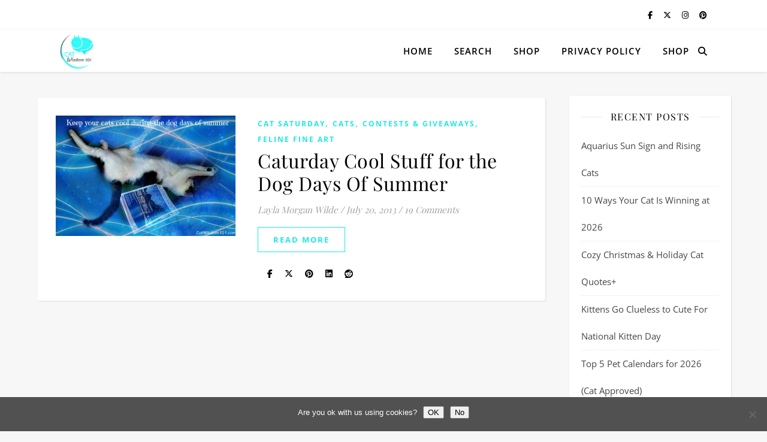

--- FILE ---
content_type: text/html; charset=UTF-8
request_url: https://catwisdom101.com/tag/cat-shaped-swimming-pool/
body_size: 20907
content:
<!DOCTYPE html> 
<html dir="ltr" lang="en-US" prefix="og: https://ogp.me/ns#"> 
<head>
<meta charset="UTF-8">
<link rel="preload" href="https://catwisdom101.com/wp-content/cache/fvm/min/1765926298-css3ead5796a2a789a4117b4d4f3dbd070fc492a8da8ead548ef63baac6b0f28.css" as="style" media="all" /> 
<link rel="preload" href="https://catwisdom101.com/wp-content/cache/fvm/min/1765926298-cssb06eeee0e8ce7f9b4ba9dab39792f84e5c14ec60dd74fba28972a678d040e.css" as="style" media="all" /> 
<link rel="preload" href="https://catwisdom101.com/wp-content/cache/fvm/min/1765926298-cssa014bc95c043802ddeddb6c63adb9e68527dfc93e5e37af09d06ea640617b.css" as="style" media="all" /> 
<link rel="preload" href="https://catwisdom101.com/wp-content/cache/fvm/min/1765926298-css7e1ab402121d2e9d031b792116e5bbfb43933712f08368735843697a1f233.css" as="style" media="all" /> 
<link rel="preload" href="https://catwisdom101.com/wp-content/cache/fvm/min/1765926298-cssb0432a60758d8e06da0c16cfab29a6117008a8107211318a34e0331289b78.css" as="style" media="all" /> 
<link rel="preload" href="https://catwisdom101.com/wp-content/cache/fvm/min/1765926298-csse25bab88e7a480a08647c11844dc0d91dabc8328dba70df88a6292c906431.css" as="style" media="all" /> 
<link rel="preload" href="https://catwisdom101.com/wp-content/cache/fvm/min/1765926298-css3682276f92b9d8262857a1f13fd21837e67aa69c1b342617dd191897f61fd.css" as="style" media="all" /> 
<link rel="preload" href="https://catwisdom101.com/wp-content/cache/fvm/min/1765926298-css49df26b84321813b3bfd0ba2b3f9ae68012355c4b6bbc70511df9b5daeb5a.css" as="style" media="all" /> 
<link rel="preload" href="https://catwisdom101.com/wp-content/cache/fvm/min/1765926298-css2d06df7b829e3948154f60a4786768414ae406f6826821b841f6d9b7c4844.css" as="style" media="all" /> 
<link rel="preload" href="https://catwisdom101.com/wp-content/cache/fvm/min/1765926298-css2b5f9583959ae8a3287caac5d80e9e255cf10e85b871661c2ccf4f18291e8.css" as="style" media="all" /> 
<link rel="preload" href="https://catwisdom101.com/wp-content/cache/fvm/min/1765926298-css709dcea89963dce5091f94d40a2a2cab5a7b9dabfc4e20333026b1b540614.css" as="style" media="all" /> 
<link rel="preload" href="https://catwisdom101.com/wp-content/cache/fvm/min/1765926298-csse321a815c168bc8afd07a7c3fd64c2fb2efde3ec33ff8ea25a3ade34f7d85.css" as="style" media="all" /> 
<link rel="preload" href="https://catwisdom101.com/wp-content/cache/fvm/min/1765926298-cssaf06befdf063781d0750af766b6709b765b1d8a0fbbd965cbd73d7b5457eb.css" as="style" media="all" /> 
<link rel="preload" href="https://catwisdom101.com/wp-content/cache/fvm/min/1765926298-css9df959cd1bc15dcb1122a5b6159bed93797341e034b5470ab273152b45001.css" as="style" media="all" /> 
<link rel="preload" href="https://catwisdom101.com/wp-content/cache/fvm/min/1765926298-css54f322859c48b21ec1fe5fad69712443873846e3bf8e793685ee7d10ace17.css" as="style" media="all" /> 
<link rel="preload" href="https://catwisdom101.com/wp-content/cache/fvm/min/1765926298-cssbe2c56b3da681a28841e9078748415f6b58a04112de416ff7df7ef51cb71b.css" as="style" media="all" /> 
<link rel="preload" href="https://catwisdom101.com/wp-content/cache/fvm/min/1765926298-css01475333888fce5e4aa8eaced6cda9baee11beb41fd000832e474ca69d29d.css" as="style" media="all" /> 
<link rel="preload" href="https://catwisdom101.com/wp-content/cache/fvm/min/1765926298-css963a1ab685bdb996df07fd2c95744e707eaa20ac5f16444ecd684d154eac2.css" as="style" media="all" />
<script data-cfasync="false">if(navigator.userAgent.match(/MSIE|Internet Explorer/i)||navigator.userAgent.match(/Trident\/7\..*?rv:11/i)){var href=document.location.href;if(!href.match(/[?&]iebrowser/)){if(href.indexOf("?")==-1){if(href.indexOf("#")==-1){document.location.href=href+"?iebrowser=1"}else{document.location.href=href.replace("#","?iebrowser=1#")}}else{if(href.indexOf("#")==-1){document.location.href=href+"&iebrowser=1"}else{document.location.href=href.replace("#","&iebrowser=1#")}}}}</script>
<script data-cfasync="false">class FVMLoader{constructor(e){this.triggerEvents=e,this.eventOptions={passive:!0},this.userEventListener=this.triggerListener.bind(this),this.delayedScripts={normal:[],async:[],defer:[]},this.allJQueries=[]}_addUserInteractionListener(e){this.triggerEvents.forEach(t=>window.addEventListener(t,e.userEventListener,e.eventOptions))}_removeUserInteractionListener(e){this.triggerEvents.forEach(t=>window.removeEventListener(t,e.userEventListener,e.eventOptions))}triggerListener(){this._removeUserInteractionListener(this),"loading"===document.readyState?document.addEventListener("DOMContentLoaded",this._loadEverythingNow.bind(this)):this._loadEverythingNow()}async _loadEverythingNow(){this._runAllDelayedCSS(),this._delayEventListeners(),this._delayJQueryReady(this),this._handleDocumentWrite(),this._registerAllDelayedScripts(),await this._loadScriptsFromList(this.delayedScripts.normal),await this._loadScriptsFromList(this.delayedScripts.defer),await this._loadScriptsFromList(this.delayedScripts.async),await this._triggerDOMContentLoaded(),await this._triggerWindowLoad(),window.dispatchEvent(new Event("wpr-allScriptsLoaded"))}_registerAllDelayedScripts(){document.querySelectorAll("script[type=fvmdelay]").forEach(e=>{e.hasAttribute("src")?e.hasAttribute("async")&&!1!==e.async?this.delayedScripts.async.push(e):e.hasAttribute("defer")&&!1!==e.defer||"module"===e.getAttribute("data-type")?this.delayedScripts.defer.push(e):this.delayedScripts.normal.push(e):this.delayedScripts.normal.push(e)})}_runAllDelayedCSS(){document.querySelectorAll("link[rel=fvmdelay]").forEach(e=>{e.setAttribute("rel","stylesheet")})}async _transformScript(e){return await this._requestAnimFrame(),new Promise(t=>{const n=document.createElement("script");let r;[...e.attributes].forEach(e=>{let t=e.nodeName;"type"!==t&&("data-type"===t&&(t="type",r=e.nodeValue),n.setAttribute(t,e.nodeValue))}),e.hasAttribute("src")?(n.addEventListener("load",t),n.addEventListener("error",t)):(n.text=e.text,t()),e.parentNode.replaceChild(n,e)})}async _loadScriptsFromList(e){const t=e.shift();return t?(await this._transformScript(t),this._loadScriptsFromList(e)):Promise.resolve()}_delayEventListeners(){let e={};function t(t,n){!function(t){function n(n){return e[t].eventsToRewrite.indexOf(n)>=0?"wpr-"+n:n}e[t]||(e[t]={originalFunctions:{add:t.addEventListener,remove:t.removeEventListener},eventsToRewrite:[]},t.addEventListener=function(){arguments[0]=n(arguments[0]),e[t].originalFunctions.add.apply(t,arguments)},t.removeEventListener=function(){arguments[0]=n(arguments[0]),e[t].originalFunctions.remove.apply(t,arguments)})}(t),e[t].eventsToRewrite.push(n)}function n(e,t){let n=e[t];Object.defineProperty(e,t,{get:()=>n||function(){},set(r){e["wpr"+t]=n=r}})}t(document,"DOMContentLoaded"),t(window,"DOMContentLoaded"),t(window,"load"),t(window,"pageshow"),t(document,"readystatechange"),n(document,"onreadystatechange"),n(window,"onload"),n(window,"onpageshow")}_delayJQueryReady(e){let t=window.jQuery;Object.defineProperty(window,"jQuery",{get:()=>t,set(n){if(n&&n.fn&&!e.allJQueries.includes(n)){n.fn.ready=n.fn.init.prototype.ready=function(t){e.domReadyFired?t.bind(document)(n):document.addEventListener("DOMContentLoaded2",()=>t.bind(document)(n))};const t=n.fn.on;n.fn.on=n.fn.init.prototype.on=function(){if(this[0]===window){function e(e){return e.split(" ").map(e=>"load"===e||0===e.indexOf("load.")?"wpr-jquery-load":e).join(" ")}"string"==typeof arguments[0]||arguments[0]instanceof String?arguments[0]=e(arguments[0]):"object"==typeof arguments[0]&&Object.keys(arguments[0]).forEach(t=>{delete Object.assign(arguments[0],{[e(t)]:arguments[0][t]})[t]})}return t.apply(this,arguments),this},e.allJQueries.push(n)}t=n}})}async _triggerDOMContentLoaded(){this.domReadyFired=!0,await this._requestAnimFrame(),document.dispatchEvent(new Event("DOMContentLoaded2")),await this._requestAnimFrame(),window.dispatchEvent(new Event("DOMContentLoaded2")),await this._requestAnimFrame(),document.dispatchEvent(new Event("wpr-readystatechange")),await this._requestAnimFrame(),document.wpronreadystatechange&&document.wpronreadystatechange()}async _triggerWindowLoad(){await this._requestAnimFrame(),window.dispatchEvent(new Event("wpr-load")),await this._requestAnimFrame(),window.wpronload&&window.wpronload(),await this._requestAnimFrame(),this.allJQueries.forEach(e=>e(window).trigger("wpr-jquery-load")),window.dispatchEvent(new Event("wpr-pageshow")),await this._requestAnimFrame(),window.wpronpageshow&&window.wpronpageshow()}_handleDocumentWrite(){const e=new Map;document.write=document.writeln=function(t){const n=document.currentScript,r=document.createRange(),i=n.parentElement;let a=e.get(n);void 0===a&&(a=n.nextSibling,e.set(n,a));const s=document.createDocumentFragment();r.setStart(s,0),s.appendChild(r.createContextualFragment(t)),i.insertBefore(s,a)}}async _requestAnimFrame(){return new Promise(e=>requestAnimationFrame(e))}static run(){const e=new FVMLoader(["keydown","mousemove","touchmove","touchstart","touchend","wheel"]);e._addUserInteractionListener(e)}}FVMLoader.run();</script>
<meta name="viewport" content="width=device-width, initial-scale=1.0" /><title>cat shaped -swimming pool | Cat Wisdom 101</title>
<meta name="robots" content="max-image-preview:large" />
<link rel="canonical" href="https://catwisdom101.com/tag/cat-shaped-swimming-pool/" />
<script type="application/ld+json" class="aioseo-schema">
{"@context":"https:\/\/schema.org","@graph":[{"@type":"BreadcrumbList","@id":"https:\/\/catwisdom101.com\/tag\/cat-shaped-swimming-pool\/#breadcrumblist","itemListElement":[{"@type":"ListItem","@id":"https:\/\/catwisdom101.com#listItem","position":1,"name":"Home","item":"https:\/\/catwisdom101.com","nextItem":{"@type":"ListItem","@id":"https:\/\/catwisdom101.com\/tag\/cat-shaped-swimming-pool\/#listItem","name":"cat shaped -swimming pool"}},{"@type":"ListItem","@id":"https:\/\/catwisdom101.com\/tag\/cat-shaped-swimming-pool\/#listItem","position":2,"name":"cat shaped -swimming pool","previousItem":{"@type":"ListItem","@id":"https:\/\/catwisdom101.com#listItem","name":"Home"}}]},{"@type":"CollectionPage","@id":"https:\/\/catwisdom101.com\/tag\/cat-shaped-swimming-pool\/#collectionpage","url":"https:\/\/catwisdom101.com\/tag\/cat-shaped-swimming-pool\/","name":"cat shaped -swimming pool | Cat Wisdom 101","inLanguage":"en-US","isPartOf":{"@id":"https:\/\/catwisdom101.com\/#website"},"breadcrumb":{"@id":"https:\/\/catwisdom101.com\/tag\/cat-shaped-swimming-pool\/#breadcrumblist"}},{"@type":"Organization","@id":"https:\/\/catwisdom101.com\/#organization","name":"Cat Wisdom 101","description":"Everything Feline Since 2011","url":"https:\/\/catwisdom101.com\/","telephone":"+19146258920","logo":{"@type":"ImageObject","url":"https:\/\/catwisdom101.com\/wp-content\/uploads\/2022\/04\/cropped-logo-cw101-copy.png","@id":"https:\/\/catwisdom101.com\/tag\/cat-shaped-swimming-pool\/#organizationLogo","width":512,"height":512},"image":{"@id":"https:\/\/catwisdom101.com\/tag\/cat-shaped-swimming-pool\/#organizationLogo"},"sameAs":["https:\/\/facebook.com\/@catwisdom101","https:\/\/x.com\/@catwisdom101","https:\/\/instagram.com\/@catwisdom101","https:\/\/pinterest.com\/@catwisdom101","https:\/\/youtube.com\/@catwisdom101","https:\/\/linkedin.com\/in\/@catwisdom101"]},{"@type":"WebSite","@id":"https:\/\/catwisdom101.com\/#website","url":"https:\/\/catwisdom101.com\/","name":"Cat Wisdom 101","description":"Everything Feline Since 2011","inLanguage":"en-US","publisher":{"@id":"https:\/\/catwisdom101.com\/#organization"}}]}
</script>
<link rel="alternate" type="application/rss+xml" title="Cat Wisdom 101 &raquo; Feed" href="https://catwisdom101.com/feed/" />
<link rel="alternate" type="application/rss+xml" title="Cat Wisdom 101 &raquo; Comments Feed" href="https://catwisdom101.com/comments/feed/" />
<link rel="alternate" type="application/rss+xml" title="Cat Wisdom 101 &raquo; cat shaped -swimming pool Tag Feed" href="https://catwisdom101.com/tag/cat-shaped-swimming-pool/feed/" /> 
<link rel="profile" href="https://gmpg.org/xfn/11"> 
<style media="all">img:is([sizes="auto" i],[sizes^="auto," i]){contain-intrinsic-size:3000px 1500px}</style> 
<style media="all">.lazyload,.lazyloading{max-width:100%}</style> 
<style type="text/css" media="all">.wpautoterms-footer{background-color:#fff;text-align:center}.wpautoterms-footer a{color:#000;font-family:Arial,sans-serif;font-size:14px}.wpautoterms-footer .separator{color:#ccc;font-family:Arial,sans-serif;font-size:14px}</style> 
<link rel='stylesheet' id='wp-block-library-css' href='https://catwisdom101.com/wp-content/cache/fvm/min/1765926298-css3ead5796a2a789a4117b4d4f3dbd070fc492a8da8ead548ef63baac6b0f28.css' type='text/css' media='all' /> 
<style id='classic-theme-styles-inline-css' type='text/css' media="all">/*! This file is auto-generated */ .wp-block-button__link{color:#fff;background-color:#32373c;border-radius:9999px;box-shadow:none;text-decoration:none;padding:calc(.667em + 2px) calc(1.333em + 2px);font-size:1.125em}.wp-block-file__button{background:#32373c;color:#fff;text-decoration:none}</style> 
<link rel='stylesheet' id='aioseo/css/src/vue/standalone/blocks/table-of-contents/global.scss-css' href='https://catwisdom101.com/wp-content/cache/fvm/min/1765926298-cssb06eeee0e8ce7f9b4ba9dab39792f84e5c14ec60dd74fba28972a678d040e.css' type='text/css' media='all' /> 
<style id='global-styles-inline-css' type='text/css' media="all">:root{--wp--preset--aspect-ratio--square:1;--wp--preset--aspect-ratio--4-3:4/3;--wp--preset--aspect-ratio--3-4:3/4;--wp--preset--aspect-ratio--3-2:3/2;--wp--preset--aspect-ratio--2-3:2/3;--wp--preset--aspect-ratio--16-9:16/9;--wp--preset--aspect-ratio--9-16:9/16;--wp--preset--color--black:#000000;--wp--preset--color--cyan-bluish-gray:#abb8c3;--wp--preset--color--white:#ffffff;--wp--preset--color--pale-pink:#f78da7;--wp--preset--color--vivid-red:#cf2e2e;--wp--preset--color--luminous-vivid-orange:#ff6900;--wp--preset--color--luminous-vivid-amber:#fcb900;--wp--preset--color--light-green-cyan:#7bdcb5;--wp--preset--color--vivid-green-cyan:#00d084;--wp--preset--color--pale-cyan-blue:#8ed1fc;--wp--preset--color--vivid-cyan-blue:#0693e3;--wp--preset--color--vivid-purple:#9b51e0;--wp--preset--gradient--vivid-cyan-blue-to-vivid-purple:linear-gradient(135deg,rgba(6,147,227,1) 0%,rgb(155,81,224) 100%);--wp--preset--gradient--light-green-cyan-to-vivid-green-cyan:linear-gradient(135deg,rgb(122,220,180) 0%,rgb(0,208,130) 100%);--wp--preset--gradient--luminous-vivid-amber-to-luminous-vivid-orange:linear-gradient(135deg,rgba(252,185,0,1) 0%,rgba(255,105,0,1) 100%);--wp--preset--gradient--luminous-vivid-orange-to-vivid-red:linear-gradient(135deg,rgba(255,105,0,1) 0%,rgb(207,46,46) 100%);--wp--preset--gradient--very-light-gray-to-cyan-bluish-gray:linear-gradient(135deg,rgb(238,238,238) 0%,rgb(169,184,195) 100%);--wp--preset--gradient--cool-to-warm-spectrum:linear-gradient(135deg,rgb(74,234,220) 0%,rgb(151,120,209) 20%,rgb(207,42,186) 40%,rgb(238,44,130) 60%,rgb(251,105,98) 80%,rgb(254,248,76) 100%);--wp--preset--gradient--blush-light-purple:linear-gradient(135deg,rgb(255,206,236) 0%,rgb(152,150,240) 100%);--wp--preset--gradient--blush-bordeaux:linear-gradient(135deg,rgb(254,205,165) 0%,rgb(254,45,45) 50%,rgb(107,0,62) 100%);--wp--preset--gradient--luminous-dusk:linear-gradient(135deg,rgb(255,203,112) 0%,rgb(199,81,192) 50%,rgb(65,88,208) 100%);--wp--preset--gradient--pale-ocean:linear-gradient(135deg,rgb(255,245,203) 0%,rgb(182,227,212) 50%,rgb(51,167,181) 100%);--wp--preset--gradient--electric-grass:linear-gradient(135deg,rgb(202,248,128) 0%,rgb(113,206,126) 100%);--wp--preset--gradient--midnight:linear-gradient(135deg,rgb(2,3,129) 0%,rgb(40,116,252) 100%);--wp--preset--font-size--small:13px;--wp--preset--font-size--medium:20px;--wp--preset--font-size--large:36px;--wp--preset--font-size--x-large:42px;--wp--preset--spacing--20:0.44rem;--wp--preset--spacing--30:0.67rem;--wp--preset--spacing--40:1rem;--wp--preset--spacing--50:1.5rem;--wp--preset--spacing--60:2.25rem;--wp--preset--spacing--70:3.38rem;--wp--preset--spacing--80:5.06rem;--wp--preset--shadow--natural:6px 6px 9px rgba(0, 0, 0, 0.2);--wp--preset--shadow--deep:12px 12px 50px rgba(0, 0, 0, 0.4);--wp--preset--shadow--sharp:6px 6px 0px rgba(0, 0, 0, 0.2);--wp--preset--shadow--outlined:6px 6px 0px -3px rgba(255, 255, 255, 1), 6px 6px rgba(0, 0, 0, 1);--wp--preset--shadow--crisp:6px 6px 0px rgba(0, 0, 0, 1)}:root :where(.is-layout-flow)>:first-child{margin-block-start:0}:root :where(.is-layout-flow)>:last-child{margin-block-end:0}:root :where(.is-layout-flow)>*{margin-block-start:24px;margin-block-end:0}:root :where(.is-layout-constrained)>:first-child{margin-block-start:0}:root :where(.is-layout-constrained)>:last-child{margin-block-end:0}:root :where(.is-layout-constrained)>*{margin-block-start:24px;margin-block-end:0}:root :where(.is-layout-flex){gap:24px}:root :where(.is-layout-grid){gap:24px}body .is-layout-flex{display:flex}.is-layout-flex{flex-wrap:wrap;align-items:center}.is-layout-flex>:is(*,div){margin:0}body .is-layout-grid{display:grid}.is-layout-grid>:is(*,div){margin:0}.has-black-color{color:var(--wp--preset--color--black)!important}.has-cyan-bluish-gray-color{color:var(--wp--preset--color--cyan-bluish-gray)!important}.has-white-color{color:var(--wp--preset--color--white)!important}.has-pale-pink-color{color:var(--wp--preset--color--pale-pink)!important}.has-vivid-red-color{color:var(--wp--preset--color--vivid-red)!important}.has-luminous-vivid-orange-color{color:var(--wp--preset--color--luminous-vivid-orange)!important}.has-luminous-vivid-amber-color{color:var(--wp--preset--color--luminous-vivid-amber)!important}.has-light-green-cyan-color{color:var(--wp--preset--color--light-green-cyan)!important}.has-vivid-green-cyan-color{color:var(--wp--preset--color--vivid-green-cyan)!important}.has-pale-cyan-blue-color{color:var(--wp--preset--color--pale-cyan-blue)!important}.has-vivid-cyan-blue-color{color:var(--wp--preset--color--vivid-cyan-blue)!important}.has-vivid-purple-color{color:var(--wp--preset--color--vivid-purple)!important}.has-black-background-color{background-color:var(--wp--preset--color--black)!important}.has-cyan-bluish-gray-background-color{background-color:var(--wp--preset--color--cyan-bluish-gray)!important}.has-white-background-color{background-color:var(--wp--preset--color--white)!important}.has-pale-pink-background-color{background-color:var(--wp--preset--color--pale-pink)!important}.has-vivid-red-background-color{background-color:var(--wp--preset--color--vivid-red)!important}.has-luminous-vivid-orange-background-color{background-color:var(--wp--preset--color--luminous-vivid-orange)!important}.has-luminous-vivid-amber-background-color{background-color:var(--wp--preset--color--luminous-vivid-amber)!important}.has-light-green-cyan-background-color{background-color:var(--wp--preset--color--light-green-cyan)!important}.has-vivid-green-cyan-background-color{background-color:var(--wp--preset--color--vivid-green-cyan)!important}.has-pale-cyan-blue-background-color{background-color:var(--wp--preset--color--pale-cyan-blue)!important}.has-vivid-cyan-blue-background-color{background-color:var(--wp--preset--color--vivid-cyan-blue)!important}.has-vivid-purple-background-color{background-color:var(--wp--preset--color--vivid-purple)!important}.has-black-border-color{border-color:var(--wp--preset--color--black)!important}.has-cyan-bluish-gray-border-color{border-color:var(--wp--preset--color--cyan-bluish-gray)!important}.has-white-border-color{border-color:var(--wp--preset--color--white)!important}.has-pale-pink-border-color{border-color:var(--wp--preset--color--pale-pink)!important}.has-vivid-red-border-color{border-color:var(--wp--preset--color--vivid-red)!important}.has-luminous-vivid-orange-border-color{border-color:var(--wp--preset--color--luminous-vivid-orange)!important}.has-luminous-vivid-amber-border-color{border-color:var(--wp--preset--color--luminous-vivid-amber)!important}.has-light-green-cyan-border-color{border-color:var(--wp--preset--color--light-green-cyan)!important}.has-vivid-green-cyan-border-color{border-color:var(--wp--preset--color--vivid-green-cyan)!important}.has-pale-cyan-blue-border-color{border-color:var(--wp--preset--color--pale-cyan-blue)!important}.has-vivid-cyan-blue-border-color{border-color:var(--wp--preset--color--vivid-cyan-blue)!important}.has-vivid-purple-border-color{border-color:var(--wp--preset--color--vivid-purple)!important}.has-vivid-cyan-blue-to-vivid-purple-gradient-background{background:var(--wp--preset--gradient--vivid-cyan-blue-to-vivid-purple)!important}.has-light-green-cyan-to-vivid-green-cyan-gradient-background{background:var(--wp--preset--gradient--light-green-cyan-to-vivid-green-cyan)!important}.has-luminous-vivid-amber-to-luminous-vivid-orange-gradient-background{background:var(--wp--preset--gradient--luminous-vivid-amber-to-luminous-vivid-orange)!important}.has-luminous-vivid-orange-to-vivid-red-gradient-background{background:var(--wp--preset--gradient--luminous-vivid-orange-to-vivid-red)!important}.has-very-light-gray-to-cyan-bluish-gray-gradient-background{background:var(--wp--preset--gradient--very-light-gray-to-cyan-bluish-gray)!important}.has-cool-to-warm-spectrum-gradient-background{background:var(--wp--preset--gradient--cool-to-warm-spectrum)!important}.has-blush-light-purple-gradient-background{background:var(--wp--preset--gradient--blush-light-purple)!important}.has-blush-bordeaux-gradient-background{background:var(--wp--preset--gradient--blush-bordeaux)!important}.has-luminous-dusk-gradient-background{background:var(--wp--preset--gradient--luminous-dusk)!important}.has-pale-ocean-gradient-background{background:var(--wp--preset--gradient--pale-ocean)!important}.has-electric-grass-gradient-background{background:var(--wp--preset--gradient--electric-grass)!important}.has-midnight-gradient-background{background:var(--wp--preset--gradient--midnight)!important}.has-small-font-size{font-size:var(--wp--preset--font-size--small)!important}.has-medium-font-size{font-size:var(--wp--preset--font-size--medium)!important}.has-large-font-size{font-size:var(--wp--preset--font-size--large)!important}.has-x-large-font-size{font-size:var(--wp--preset--font-size--x-large)!important}:root :where(.wp-block-pullquote){font-size:1.5em;line-height:1.6}</style> 
<link rel='stylesheet' id='wpautoterms_css-css' href='https://catwisdom101.com/wp-content/cache/fvm/min/1765926298-cssa014bc95c043802ddeddb6c63adb9e68527dfc93e5e37af09d06ea640617b.css' type='text/css' media='all' /> 
<link rel='stylesheet' id='cookie-notice-front-css' href='https://catwisdom101.com/wp-content/cache/fvm/min/1765926298-css7e1ab402121d2e9d031b792116e5bbfb43933712f08368735843697a1f233.css' type='text/css' media='all' /> 
<link rel='stylesheet' id='wpos-slick-style-css' href='https://catwisdom101.com/wp-content/cache/fvm/min/1765926298-cssb0432a60758d8e06da0c16cfab29a6117008a8107211318a34e0331289b78.css' type='text/css' media='all' /> 
<link rel='stylesheet' id='wtpsw-public-style-css' href='https://catwisdom101.com/wp-content/cache/fvm/min/1765926298-csse25bab88e7a480a08647c11844dc0d91dabc8328dba70df88a6292c906431.css' type='text/css' media='all' /> 
<link rel='stylesheet' id='wp-components-css' href='https://catwisdom101.com/wp-content/cache/fvm/min/1765926298-css3682276f92b9d8262857a1f13fd21837e67aa69c1b342617dd191897f61fd.css' type='text/css' media='all' /> 
<link rel='stylesheet' id='godaddy-styles-css' href='https://catwisdom101.com/wp-content/cache/fvm/min/1765926298-css49df26b84321813b3bfd0ba2b3f9ae68012355c4b6bbc70511df9b5daeb5a.css' type='text/css' media='all' /> 
<link rel='stylesheet' id='ashe-style-css' href='https://catwisdom101.com/wp-content/cache/fvm/min/1765926298-css2d06df7b829e3948154f60a4786768414ae406f6826821b841f6d9b7c4844.css' type='text/css' media='all' /> 
<link rel='stylesheet' id='fontawesome-css' href='https://catwisdom101.com/wp-content/cache/fvm/min/1765926298-css2b5f9583959ae8a3287caac5d80e9e255cf10e85b871661c2ccf4f18291e8.css' type='text/css' media='all' /> 
<link rel='stylesheet' id='fontello-css' href='https://catwisdom101.com/wp-content/cache/fvm/min/1765926298-css709dcea89963dce5091f94d40a2a2cab5a7b9dabfc4e20333026b1b540614.css' type='text/css' media='all' /> 
<link rel='stylesheet' id='slick-css' href='https://catwisdom101.com/wp-content/cache/fvm/min/1765926298-csse321a815c168bc8afd07a7c3fd64c2fb2efde3ec33ff8ea25a3ade34f7d85.css' type='text/css' media='all' /> 
<link rel='stylesheet' id='scrollbar-css' href='https://catwisdom101.com/wp-content/cache/fvm/min/1765926298-cssaf06befdf063781d0750af766b6709b765b1d8a0fbbd965cbd73d7b5457eb.css' type='text/css' media='all' /> 
<link rel='stylesheet' id='ashe-responsive-css' href='https://catwisdom101.com/wp-content/cache/fvm/min/1765926298-css9df959cd1bc15dcb1122a5b6159bed93797341e034b5470ab273152b45001.css' type='text/css' media='all' /> 
<link rel='stylesheet' id='ashe-playfair-font-css' href='https://catwisdom101.com/wp-content/cache/fvm/min/1765926298-css54f322859c48b21ec1fe5fad69712443873846e3bf8e793685ee7d10ace17.css' type='text/css' media='all' /> 
<link rel='stylesheet' id='ashe-opensans-font-css' href='https://catwisdom101.com/wp-content/cache/fvm/min/1765926298-cssbe2c56b3da681a28841e9078748415f6b58a04112de416ff7df7ef51cb71b.css' type='text/css' media='all' /> 
<link rel='stylesheet' id='ashe-kalam-font-css' href='https://catwisdom101.com/wp-content/cache/fvm/min/1765926298-css01475333888fce5e4aa8eaced6cda9baee11beb41fd000832e474ca69d29d.css' type='text/css' media='all' /> 
<link rel='stylesheet' id='addtoany-css' href='https://catwisdom101.com/wp-content/cache/fvm/min/1765926298-css963a1ab685bdb996df07fd2c95744e707eaa20ac5f16444ecd684d154eac2.css' type='text/css' media='all' /> 
<style id='addtoany-inline-css' type='text/css' media="all">@media screen and (min-width:981px){.a2a_floating_style.a2a_default_style{display:none}}</style> 
<script type="text/javascript" src="https://catwisdom101.com/wp-includes/js/jquery/jquery.min.js?ver=3.7.1" id="jquery-core-js"></script>
<script type="text/javascript" src="https://catwisdom101.com/wp-includes/js/jquery/jquery-migrate.min.js?ver=3.4.1" id="jquery-migrate-js"></script>
<script type="text/javascript" src="https://catwisdom101.com/wp-includes/js/dist/dom-ready.min.js?ver=f77871ff7694fffea381" id="wp-dom-ready-js"></script>
<script type="text/javascript" src="https://catwisdom101.com/wp-content/plugins/auto-terms-of-service-and-privacy-policy/js/base.js?ver=3.0.4" id="wpautoterms_base-js"></script>
<script type="text/javascript" id="addtoany-core-js-before">
/* <![CDATA[ */
window.a2a_config=window.a2a_config||{};a2a_config.callbacks=[];a2a_config.overlays=[];a2a_config.templates={};
a2a_config.callbacks.push({ready: function(){var d=document;function a(){var c,e=d.createElement("div");e.innerHTML="<div class=\"a2a_kit a2a_kit_size_32 a2a_floating_style a2a_vertical_style\" data-a2a-scroll-show=\"100,100\" style=\"margin-left:-64px;top:100px;background-color:transparent;\"><a class=\"a2a_button_reddit\"><\/a><a class=\"a2a_button_linkedin\"><\/a><a class=\"a2a_button_facebook\"><\/a><a class=\"a2a_dd addtoany_share_save addtoany_share\" href=\"https:\/\/www.addtoany.com\/share\"><\/a><\/div><div class=\"a2a_kit a2a_kit_size_32 a2a_floating_style a2a_default_style\" style=\"bottom:0px;right:0px;background-color:transparent;\"><a class=\"a2a_button_reddit\"><\/a><a class=\"a2a_button_linkedin\"><\/a><a class=\"a2a_button_facebook\"><\/a><a class=\"a2a_dd addtoany_share_save addtoany_share\" href=\"https:\/\/www.addtoany.com\/share\"><\/a><\/div>";c=d.querySelector("main, [role=\"main\"], article, .status-publish");if(c)c.appendChild(e.firstChild);a2a.init("page");}if("loading"!==d.readyState)a();else d.addEventListener("DOMContentLoaded",a,false);}});
/* ]]> */
</script>
<script type="text/javascript" defer src="https://static.addtoany.com/menu/page.js" id="addtoany-core-js"></script>
<script type="text/javascript" defer src="https://catwisdom101.com/wp-content/plugins/add-to-any/addtoany.min.js?ver=1.1" id="addtoany-jquery-js"></script>
<script async src="https://www.googletagmanager.com/gtag/js?id=UA-42928993-3"></script>
<script>
window.dataLayer = window.dataLayer || [];
function gtag(){dataLayer.push(arguments);}
gtag('js', new Date());
<meta name="p:domain_verify" content="dc8f215fa92d8a28cf16be2e7ab2177d"/>  gtag('config', 'UA-42928993-3');</script>
<script id="wpcp_disable_selection" type="text/javascript">
var image_save_msg='You are not allowed to save images!';
var no_menu_msg='Context Menu disabled!';
var smessage = "Content is copyright protected !!";
function disableEnterKey(e)
{
var elemtype = e.target.tagName;
elemtype = elemtype.toUpperCase();
if (elemtype == "TEXT" || elemtype == "TEXTAREA" || elemtype == "INPUT" || elemtype == "PASSWORD" || elemtype == "SELECT" || elemtype == "OPTION" || elemtype == "EMBED")
{
elemtype = 'TEXT';
}
if (e.ctrlKey){
var key;
if(window.event)
key = window.event.keyCode;     //IE
else
key = e.which;     //firefox (97)
//if (key != 17) alert(key);
if (elemtype!= 'TEXT' && (key == 97 || key == 65 || key == 67 || key == 99 || key == 88 || key == 120 || key == 26 || key == 85  || key == 86 || key == 83 || key == 43 || key == 73))
{
if(wccp_free_iscontenteditable(e)) return true;
show_wpcp_message('You are not allowed to copy content or view source');
return false;
}else
return true;
}
}
/*For contenteditable tags*/
function wccp_free_iscontenteditable(e)
{
var e = e || window.event; // also there is no e.target property in IE. instead IE uses window.event.srcElement
var target = e.target || e.srcElement;
var elemtype = e.target.nodeName;
elemtype = elemtype.toUpperCase();
var iscontenteditable = "false";
if(typeof target.getAttribute!="undefined" ) iscontenteditable = target.getAttribute("contenteditable"); // Return true or false as string
var iscontenteditable2 = false;
if(typeof target.isContentEditable!="undefined" ) iscontenteditable2 = target.isContentEditable; // Return true or false as boolean
if(target.parentElement.isContentEditable) iscontenteditable2 = true;
if (iscontenteditable == "true" || iscontenteditable2 == true)
{
if(typeof target.style!="undefined" ) target.style.cursor = "text";
return true;
}
}
////////////////////////////////////
function disable_copy(e)
{	
var e = e || window.event; // also there is no e.target property in IE. instead IE uses window.event.srcElement
var elemtype = e.target.tagName;
elemtype = elemtype.toUpperCase();
if (elemtype == "TEXT" || elemtype == "TEXTAREA" || elemtype == "INPUT" || elemtype == "PASSWORD" || elemtype == "SELECT" || elemtype == "OPTION" || elemtype == "EMBED")
{
elemtype = 'TEXT';
}
if(wccp_free_iscontenteditable(e)) return true;
var isSafari = /Safari/.test(navigator.userAgent) && /Apple Computer/.test(navigator.vendor);
var checker_IMG = '';
if (elemtype == "IMG" && checker_IMG == 'checked' && e.detail >= 2) {show_wpcp_message(alertMsg_IMG);return false;}
if (elemtype != "TEXT")
{
if (smessage !== "" && e.detail == 2)
show_wpcp_message(smessage);
if (isSafari)
return true;
else
return false;
}	
}
//////////////////////////////////////////
function disable_copy_ie()
{
var e = e || window.event;
var elemtype = window.event.srcElement.nodeName;
elemtype = elemtype.toUpperCase();
if(wccp_free_iscontenteditable(e)) return true;
if (elemtype == "IMG") {show_wpcp_message(alertMsg_IMG);return false;}
if (elemtype != "TEXT" && elemtype != "TEXTAREA" && elemtype != "INPUT" && elemtype != "PASSWORD" && elemtype != "SELECT" && elemtype != "OPTION" && elemtype != "EMBED")
{
return false;
}
}	
function reEnable()
{
return true;
}
document.onkeydown = disableEnterKey;
document.onselectstart = disable_copy_ie;
if(navigator.userAgent.indexOf('MSIE')==-1)
{
document.onmousedown = disable_copy;
document.onclick = reEnable;
}
function disableSelection(target)
{
//For IE This code will work
if (typeof target.onselectstart!="undefined")
target.onselectstart = disable_copy_ie;
//For Firefox This code will work
else if (typeof target.style.MozUserSelect!="undefined")
{target.style.MozUserSelect="none";}
//All other  (ie: Opera) This code will work
else
target.onmousedown=function(){return false}
target.style.cursor = "default";
}
//Calling the JS function directly just after body load
window.onload = function(){disableSelection(document.body);};
//////////////////special for safari Start////////////////
var onlongtouch;
var timer;
var touchduration = 1000; //length of time we want the user to touch before we do something
var elemtype = "";
function touchstart(e) {
var e = e || window.event;
// also there is no e.target property in IE.
// instead IE uses window.event.srcElement
var target = e.target || e.srcElement;
elemtype = window.event.srcElement.nodeName;
elemtype = elemtype.toUpperCase();
if(!wccp_pro_is_passive()) e.preventDefault();
if (!timer) {
timer = setTimeout(onlongtouch, touchduration);
}
}
function touchend() {
//stops short touches from firing the event
if (timer) {
clearTimeout(timer);
timer = null;
}
onlongtouch();
}
onlongtouch = function(e) { //this will clear the current selection if anything selected
if (elemtype != "TEXT" && elemtype != "TEXTAREA" && elemtype != "INPUT" && elemtype != "PASSWORD" && elemtype != "SELECT" && elemtype != "EMBED" && elemtype != "OPTION")	
{
if (window.getSelection) {
if (window.getSelection().empty) {  // Chrome
window.getSelection().empty();
} else if (window.getSelection().removeAllRanges) {  // Firefox
window.getSelection().removeAllRanges();
}
} else if (document.selection) {  // IE?
document.selection.empty();
}
return false;
}
};
document.addEventListener("DOMContentLoaded", function(event) { 
window.addEventListener("touchstart", touchstart, false);
window.addEventListener("touchend", touchend, false);
});
function wccp_pro_is_passive() {
var cold = false,
hike = function() {};
try {
const object1 = {};
var aid = Object.defineProperty(object1, 'passive', {
get() {cold = true}
});
window.addEventListener('test', hike, aid);
window.removeEventListener('test', hike, aid);
} catch (e) {}
return cold;
}
/*special for safari End*/
</script>
<script id="wpcp_disable_Right_Click" type="text/javascript">
document.ondragstart = function() { return false;}
function nocontext(e) {
return false;
}
document.oncontextmenu = nocontext;
</script>
<style media="all">.unselectable{-moz-user-select:none;-webkit-user-select:none;cursor:default}html{-webkit-touch-callout:none;-webkit-user-select:none;-khtml-user-select:none;-moz-user-select:none;-ms-user-select:none;user-select:none;-webkit-tap-highlight-color:rgba(0,0,0,0)}</style> 
<script id="wpcp_css_disable_selection" type="text/javascript">
var e = document.getElementsByTagName('body')[0];
if(e)
{
e.setAttribute('unselectable',"on");
}
</script>
<script>
document.documentElement.className = document.documentElement.className.replace('no-js', 'js');
</script>
<style media="all">.no-js img.lazyload{display:none}figure.wp-block-image img.lazyloading{min-width:150px}.lazyload,.lazyloading{--smush-placeholder-width:100px;--smush-placeholder-aspect-ratio:1/1;width:var(--smush-image-width,var(--smush-placeholder-width))!important;aspect-ratio:var(--smush-image-aspect-ratio,var(--smush-placeholder-aspect-ratio))!important}.lazyload,.lazyloading{opacity:0}.lazyloaded{opacity:1;transition:opacity 400ms;transition-delay:0ms}</style> 
<style id="ashe_dynamic_css" media="all">#top-bar{background-color:#fff}#top-bar a{color:#000}#top-bar a:hover,#top-bar li.current-menu-item>a,#top-bar li.current-menu-ancestor>a,#top-bar .sub-menu li.current-menu-item>a,#top-bar .sub-menu li.current-menu-ancestor>a{color:#20e8e1}#top-menu .sub-menu,#top-menu .sub-menu a{background-color:#fff;border-color:rgba(0,0,0,.05)}@media screen and (max-width:979px){.top-bar-socials{float:none!important}.top-bar-socials a{line-height:40px!important}}.header-logo a,.site-description{color:#111}.entry-header{background-color:#fff}#main-nav{background-color:#fff;box-shadow:0 1px 5px rgba(0,0,0,.1)}#featured-links h6{background-color:rgba(255,255,255,.85);color:#000}#main-nav a,#main-nav i,#main-nav #s{color:#000}.main-nav-sidebar span,.sidebar-alt-close-btn span{background-color:#000}#main-nav a:hover,#main-nav i:hover,#main-nav li.current-menu-item>a,#main-nav li.current-menu-ancestor>a,#main-nav .sub-menu li.current-menu-item>a,#main-nav .sub-menu li.current-menu-ancestor>a{color:#20e8e1}.main-nav-sidebar:hover span{background-color:#20e8e1}#main-menu .sub-menu,#main-menu .sub-menu a{background-color:#fff;border-color:rgba(0,0,0,.05)}#main-nav #s{background-color:#fff}#main-nav #s::-webkit-input-placeholder{color:rgba(0,0,0,.7)}#main-nav #s::-moz-placeholder{color:rgba(0,0,0,.7)}#main-nav #s:-ms-input-placeholder{color:rgba(0,0,0,.7)}#main-nav #s:-moz-placeholder{color:rgba(0,0,0,.7)}.sidebar-alt,#featured-links,.main-content,.featured-slider-area,.page-content select,.page-content input,.page-content textarea{background-color:#fff}.page-content,.page-content select,.page-content input,.page-content textarea,.page-content .post-author a,.page-content .ashe-widget a,.page-content .comment-author{color:#464646}.page-content h1,.page-content h2,.page-content h3,.page-content h4,.page-content h5,.page-content h6,.page-content .post-title a,.page-content .author-description h4 a,.page-content .related-posts h4 a,.page-content .blog-pagination .previous-page a,.page-content .blog-pagination .next-page a,blockquote,.page-content .post-share a{color:#030303}.page-content .post-title a:hover{color:rgba(3,3,3,.75)}.page-content .post-date,.page-content .post-comments,.page-content .post-author,.page-content [data-layout*="list"] .post-author a,.page-content .related-post-date,.page-content .comment-meta a,.page-content .author-share a,.page-content .post-tags a,.page-content .tagcloud a,.widget_categories li,.widget_archive li,.ahse-subscribe-box p,.rpwwt-post-author,.rpwwt-post-categories,.rpwwt-post-date,.rpwwt-post-comments-number{color:#a1a1a1}.page-content input::-webkit-input-placeholder{color:#a1a1a1}.page-content input::-moz-placeholder{color:#a1a1a1}.page-content input:-ms-input-placeholder{color:#a1a1a1}.page-content input:-moz-placeholder{color:#a1a1a1}a,.post-categories,.page-content .ashe-widget.widget_text a{color:#20e8e1}.ps-container>.ps-scrollbar-y-rail>.ps-scrollbar-y{background:#20e8e1}a:not(.header-logo-a):hover{color:rgba(32,232,225,.8)}blockquote{border-color:#20e8e1}::-moz-selection{color:#fff;background:#20e8e1}::selection{color:#fff;background:#20e8e1}.page-content .post-footer,[data-layout*="list"] .blog-grid>li,.page-content .author-description,.page-content .related-posts,.page-content .entry-comments,.page-content .ashe-widget li,.page-content #wp-calendar,.page-content #wp-calendar caption,.page-content #wp-calendar tbody td,.page-content .widget_nav_menu li a,.page-content .tagcloud a,.page-content select,.page-content input,.page-content textarea,.widget-title h2:before,.widget-title h2:after,.post-tags a,.gallery-caption,.wp-caption-text,table tr,table th,table td,pre,.category-description{border-color:#e8e8e8}hr{background-color:#e8e8e8}.widget_search i,.widget_search #searchsubmit,.wp-block-search button,.single-navigation i,.page-content .submit,.page-content .blog-pagination.numeric a,.page-content .blog-pagination.load-more a,.page-content .ashe-subscribe-box input[type="submit"],.page-content .widget_wysija input[type="submit"],.page-content .post-password-form input[type="submit"],.page-content .wpcf7 [type="submit"]{color:#fff;background-color:#333}.single-navigation i:hover,.page-content .submit:hover,.ashe-boxed-style .page-content .submit:hover,.page-content .blog-pagination.numeric a:hover,.ashe-boxed-style .page-content .blog-pagination.numeric a:hover,.page-content .blog-pagination.numeric span,.page-content .blog-pagination.load-more a:hover,.page-content .ashe-subscribe-box input[type="submit"]:hover,.page-content .widget_wysija input[type="submit"]:hover,.page-content .post-password-form input[type="submit"]:hover,.page-content .wpcf7 [type="submit"]:hover{color:#fff;background-color:#20e8e1}.image-overlay,#infscr-loading,.page-content h4.image-overlay{color:#fff;background-color:rgba(73,73,73,.3)}.image-overlay a,.post-slider .prev-arrow,.post-slider .next-arrow,.page-content .image-overlay a,#featured-slider .slick-arrow,#featured-slider .slider-dots{color:#fff}.slide-caption{background:rgba(255,255,255,.95)}#featured-slider .slick-active{background:#fff}#page-footer,#page-footer select,#page-footer input,#page-footer textarea{background-color:#f6f6f6;color:#333}#page-footer,#page-footer a,#page-footer select,#page-footer input,#page-footer textarea{color:#333}#page-footer #s::-webkit-input-placeholder{color:#333}#page-footer #s::-moz-placeholder{color:#333}#page-footer #s:-ms-input-placeholder{color:#333}#page-footer #s:-moz-placeholder{color:#333}#page-footer h1,#page-footer h2,#page-footer h3,#page-footer h4,#page-footer h5,#page-footer h6{color:#111}#page-footer a:hover{color:#20e8e1}#page-footer a,#page-footer .ashe-widget li,#page-footer #wp-calendar,#page-footer #wp-calendar caption,#page-footer #wp-calendar tbody td,#page-footer .widget_nav_menu li a,#page-footer select,#page-footer input,#page-footer textarea,#page-footer .widget-title h2:before,#page-footer .widget-title h2:after,.footer-widgets{border-color:#e0dbdb}#page-footer hr{background-color:#e0dbdb}.ashe-preloader-wrap{background-color:#fff}.header-logo a{font-family:'Kalam'}#top-menu li a{font-family:'Open Sans'}#main-menu li a{font-family:'Open Sans'}#mobile-menu li,.mobile-menu-btn a{font-family:'Open Sans'}#top-menu li a,#main-menu li a,#mobile-menu li,.mobile-menu-btn a{text-transform:uppercase}.boxed-wrapper{max-width:1160px}.sidebar-alt{max-width:340px;left:-340px;padding:85px 35px 0}.sidebar-left,.sidebar-right{width:307px}.main-container{width:calc(100% - 307px);width:-webkit-calc(100% - 307px)}#top-bar>div,#main-nav>div,#featured-links,.main-content,.page-footer-inner,.featured-slider-area.boxed-wrapper{padding-left:40px;padding-right:40px}[data-layout*="list"] .blog-grid .has-post-thumbnail .post-media{float:left;max-width:300px;width:100%}[data-layout*="list"] .blog-grid .has-post-thumbnail .post-media img{width:100%}[data-layout*="list"] .blog-grid .has-post-thumbnail .post-content-wrap{width:calc(100% - 300px);width:-webkit-calc(100% - 300px);float:left;padding-left:37px}[data-layout*="list"] .blog-grid>li{padding-bottom:39px}[data-layout*="list"] .blog-grid>li{margin-bottom:39px}[data-layout*="list"] .blog-grid .post-header,[data-layout*="list"] .blog-grid .read-more{text-align:left}#top-menu{float:left}.top-bar-socials{float:right}.entry-header{height:500px;background-image:url(https://catwisdom101.com/wp-content/uploads/2023/02/Cat-Wisdom-101-LMWilde-2.png);background-size:cover}.entry-header{background-position:center center}.logo-img{max-width:80px}.mini-logo a{max-width:60px}.header-logo a:not(.logo-img),.site-description{display:none}#main-nav{text-align:right}.main-nav-sidebar,.mini-logo{float:left;margin-right:15px}.main-nav-icons{float:right;margin-left:15px}#featured-links .featured-link{margin-right:20px}#featured-links .featured-link:last-of-type{margin-right:0}#featured-links .featured-link{width:calc((100% - 0px) / 1 - 1px);width:-webkit-calc((100% - 0px) / 1- 1px)}.featured-link:nth-child(3) .cv-inner{display:none}.blog-grid>li{width:100%;margin-bottom:30px}.sidebar-right{padding-left:37px}.footer-widgets>.ashe-widget{width:30%;margin-right:5%}.footer-widgets>.ashe-widget:nth-child(3n+3){margin-right:0}.footer-widgets>.ashe-widget:nth-child(3n+4){clear:both}.copyright-info{float:right}.footer-socials{float:left}.woocommerce div.product .stock,.woocommerce div.product p.price,.woocommerce div.product span.price,.woocommerce ul.products li.product .price,.woocommerce-Reviews .woocommerce-review__author,.woocommerce form .form-row .required,.woocommerce form .form-row.woocommerce-invalid label,.woocommerce .page-content div.product .woocommerce-tabs ul.tabs li a{color:#464646}.woocommerce a.remove:hover{color:#464646!important}.woocommerce a.remove,.woocommerce .product_meta,.page-content .woocommerce-breadcrumb,.page-content .woocommerce-review-link,.page-content .woocommerce-breadcrumb a,.page-content .woocommerce-MyAccount-navigation-link a,.woocommerce .woocommerce-info:before,.woocommerce .page-content .woocommerce-result-count,.woocommerce-page .page-content .woocommerce-result-count,.woocommerce-Reviews .woocommerce-review__published-date,.woocommerce .product_list_widget .quantity,.woocommerce .widget_products .amount,.woocommerce .widget_price_filter .price_slider_amount,.woocommerce .widget_recently_viewed_products .amount,.woocommerce .widget_top_rated_products .amount,.woocommerce .widget_recent_reviews .reviewer{color:#a1a1a1}.woocommerce a.remove{color:#a1a1a1!important}p.demo_store,.woocommerce-store-notice,.woocommerce span.onsale{background-color:#20e8e1}.woocommerce .star-rating::before,.woocommerce .star-rating span::before,.woocommerce .page-content ul.products li.product .button,.page-content .woocommerce ul.products li.product .button,.page-content .woocommerce-MyAccount-navigation-link.is-active a,.page-content .woocommerce-MyAccount-navigation-link a:hover{color:#20e8e1}.woocommerce form.login,.woocommerce form.register,.woocommerce-account fieldset,.woocommerce form.checkout_coupon,.woocommerce .woocommerce-info,.woocommerce .woocommerce-error,.woocommerce .woocommerce-message,.woocommerce .widget_shopping_cart .total,.woocommerce.widget_shopping_cart .total,.woocommerce-Reviews .comment_container,.woocommerce-cart #payment ul.payment_methods,#add_payment_method #payment ul.payment_methods,.woocommerce-checkout #payment ul.payment_methods,.woocommerce div.product .woocommerce-tabs ul.tabs::before,.woocommerce div.product .woocommerce-tabs ul.tabs::after,.woocommerce div.product .woocommerce-tabs ul.tabs li,.woocommerce .woocommerce-MyAccount-navigation-link,.select2-container--default .select2-selection--single{border-color:#e8e8e8}.woocommerce-cart #payment,#add_payment_method #payment,.woocommerce-checkout #payment,.woocommerce .woocommerce-info,.woocommerce .woocommerce-error,.woocommerce .woocommerce-message,.woocommerce div.product .woocommerce-tabs ul.tabs li{background-color:rgba(232,232,232,.3)}.woocommerce-cart #payment div.payment_box::before,#add_payment_method #payment div.payment_box::before,.woocommerce-checkout #payment div.payment_box::before{border-color:rgba(232,232,232,.5)}.woocommerce-cart #payment div.payment_box,#add_payment_method #payment div.payment_box,.woocommerce-checkout #payment div.payment_box{background-color:rgba(232,232,232,.5)}.page-content .woocommerce input.button,.page-content .woocommerce a.button,.page-content .woocommerce a.button.alt,.page-content .woocommerce button.button.alt,.page-content .woocommerce input.button.alt,.page-content .woocommerce #respond input#submit.alt,.woocommerce .page-content .widget_product_search input[type="submit"],.woocommerce .page-content .woocommerce-message .button,.woocommerce .page-content a.button.alt,.woocommerce .page-content button.button.alt,.woocommerce .page-content #respond input#submit,.woocommerce .page-content .widget_price_filter .button,.woocommerce .page-content .woocommerce-message .button,.woocommerce-page .page-content .woocommerce-message .button,.woocommerce .page-content nav.woocommerce-pagination ul li a,.woocommerce .page-content nav.woocommerce-pagination ul li span{color:#fff;background-color:#333}.page-content .woocommerce input.button:hover,.page-content .woocommerce a.button:hover,.page-content .woocommerce a.button.alt:hover,.ashe-boxed-style .page-content .woocommerce a.button.alt:hover,.page-content .woocommerce button.button.alt:hover,.page-content .woocommerce input.button.alt:hover,.page-content .woocommerce #respond input#submit.alt:hover,.woocommerce .page-content .woocommerce-message .button:hover,.woocommerce .page-content a.button.alt:hover,.woocommerce .page-content button.button.alt:hover,.ashe-boxed-style.woocommerce .page-content button.button.alt:hover,.ashe-boxed-style.woocommerce .page-content #respond input#submit:hover,.woocommerce .page-content #respond input#submit:hover,.woocommerce .page-content .widget_price_filter .button:hover,.woocommerce .page-content .woocommerce-message .button:hover,.woocommerce-page .page-content .woocommerce-message .button:hover,.woocommerce .page-content nav.woocommerce-pagination ul li a:hover,.woocommerce .page-content nav.woocommerce-pagination ul li span.current{color:#fff;background-color:#20e8e1}.woocommerce .page-content nav.woocommerce-pagination ul li a.prev,.woocommerce .page-content nav.woocommerce-pagination ul li a.next{color:#333}.woocommerce .page-content nav.woocommerce-pagination ul li a.prev:hover,.woocommerce .page-content nav.woocommerce-pagination ul li a.next:hover{color:#20e8e1}.woocommerce .page-content nav.woocommerce-pagination ul li a.prev:after,.woocommerce .page-content nav.woocommerce-pagination ul li a.next:after{color:#fff}.woocommerce .page-content nav.woocommerce-pagination ul li a.prev:hover:after,.woocommerce .page-content nav.woocommerce-pagination ul li a.next:hover:after{color:#fff}.cssload-cube{background-color:#333;width:9px;height:9px;position:absolute;margin:auto;animation:cssload-cubemove 2s infinite ease-in-out;-o-animation:cssload-cubemove 2s infinite ease-in-out;-ms-animation:cssload-cubemove 2s infinite ease-in-out;-webkit-animation:cssload-cubemove 2s infinite ease-in-out;-moz-animation:cssload-cubemove 2s infinite ease-in-out}.cssload-cube1{left:13px;top:0;animation-delay:.1s;-o-animation-delay:.1s;-ms-animation-delay:.1s;-webkit-animation-delay:.1s;-moz-animation-delay:.1s}.cssload-cube2{left:25px;top:0;animation-delay:.2s;-o-animation-delay:.2s;-ms-animation-delay:.2s;-webkit-animation-delay:.2s;-moz-animation-delay:.2s}.cssload-cube3{left:38px;top:0;animation-delay:.3s;-o-animation-delay:.3s;-ms-animation-delay:.3s;-webkit-animation-delay:.3s;-moz-animation-delay:.3s}.cssload-cube4{left:0;top:13px;animation-delay:.1s;-o-animation-delay:.1s;-ms-animation-delay:.1s;-webkit-animation-delay:.1s;-moz-animation-delay:.1s}.cssload-cube5{left:13px;top:13px;animation-delay:.2s;-o-animation-delay:.2s;-ms-animation-delay:.2s;-webkit-animation-delay:.2s;-moz-animation-delay:.2s}.cssload-cube6{left:25px;top:13px;animation-delay:.3s;-o-animation-delay:.3s;-ms-animation-delay:.3s;-webkit-animation-delay:.3s;-moz-animation-delay:.3s}.cssload-cube7{left:38px;top:13px;animation-delay:.4s;-o-animation-delay:.4s;-ms-animation-delay:.4s;-webkit-animation-delay:.4s;-moz-animation-delay:.4s}.cssload-cube8{left:0;top:25px;animation-delay:.2s;-o-animation-delay:.2s;-ms-animation-delay:.2s;-webkit-animation-delay:.2s;-moz-animation-delay:.2s}.cssload-cube9{left:13px;top:25px;animation-delay:.3s;-o-animation-delay:.3s;-ms-animation-delay:.3s;-webkit-animation-delay:.3s;-moz-animation-delay:.3s}.cssload-cube10{left:25px;top:25px;animation-delay:.4s;-o-animation-delay:.4s;-ms-animation-delay:.4s;-webkit-animation-delay:.4s;-moz-animation-delay:.4s}.cssload-cube11{left:38px;top:25px;animation-delay:.5s;-o-animation-delay:.5s;-ms-animation-delay:.5s;-webkit-animation-delay:.5s;-moz-animation-delay:.5s}.cssload-cube12{left:0;top:38px;animation-delay:.3s;-o-animation-delay:.3s;-ms-animation-delay:.3s;-webkit-animation-delay:.3s;-moz-animation-delay:.3s}.cssload-cube13{left:13px;top:38px;animation-delay:.4s;-o-animation-delay:.4s;-ms-animation-delay:.4s;-webkit-animation-delay:.4s;-moz-animation-delay:.4s}.cssload-cube14{left:25px;top:38px;animation-delay:.5s;-o-animation-delay:.5s;-ms-animation-delay:.5s;-webkit-animation-delay:.5s;-moz-animation-delay:.5s}.cssload-cube15{left:38px;top:38px;animation-delay:.6s;-o-animation-delay:.6s;-ms-animation-delay:.6s;-webkit-animation-delay:.6s;-moz-animation-delay:.6s}.cssload-spinner{margin:auto;width:49px;height:49px;position:relative}@keyframes cssload-cubemove{35%{transform:scale(.005)}50%{transform:scale(1.7)}65%{transform:scale(.005)}}@-o-keyframes cssload-cubemove{35%{-o-transform:scale(.005)}50%{-o-transform:scale(1.7)}65%{-o-transform:scale(.005)}}@-ms-keyframes cssload-cubemove{35%{-ms-transform:scale(.005)}50%{-ms-transform:scale(1.7)}65%{-ms-transform:scale(.005)}}@-webkit-keyframes cssload-cubemove{35%{-webkit-transform:scale(.005)}50%{-webkit-transform:scale(1.7)}65%{-webkit-transform:scale(.005)}}@-moz-keyframes cssload-cubemove{35%{-moz-transform:scale(.005)}50%{-moz-transform:scale(1.7)}65%{-moz-transform:scale(.005)}}.main-nav-sidebar div{max-height:70px}#main-nav{min-height:70px}#main-menu li a,.mobile-menu-btn,.dark-mode-switcher,.main-nav-socials a,.main-nav-search,#main-nav #s{line-height:70px}.main-nav-sidebar,.mini-logo{height:70px}</style>
<style id="ashe_theme_styles" media="all">.featured-slider-area #featured-slider,#featured-links{background:#fff;padding:30px;box-shadow:1px 1px 3px rgba(0,0,0,.1);border-radius:3px}#featured-links{margin-top:30px}#featured-links,.featured-slider-area{margin-left:40px;margin-right:40px}#featured-links.boxed-wrapper,.featured-slider-area.boxed-wrapper{margin-left:auto;margin-right:auto}.featured-slider-area{padding-top:40px}.featured-slider-area #featured-slider .prev-arrow{left:35px}.featured-slider-area #featured-slider .next-arrow{right:35px}.featured-slider-area #featured-slider .slider-dots{bottom:35px}.main-content,.featured-slider-area{background:transparent!important}.category-description{background:#fff;padding:30px;border-bottom:0;box-shadow:1px 1px 3px rgba(0,0,0,.1);border-radius:3px}.blog-grid .related-posts{border-bottom:0;padding-bottom:0;border-top:1px solid #e8e8e8;margin-top:30px;padding-top:40px}.post-footer{border-bottom:0;padding-bottom:0}.author-description,.comments-area,article.post,article.blog-post,.single .related-posts,.page-content article.page{background:#fff;padding:30px;box-shadow:1px 1px 3px rgba(0,0,0,.1);margin:3px;border-radius:3px}article.blog-post.sticky{background:#efefef}.author-description{margin-top:30px}.single .related-posts{margin-top:30px}.comments-area{margin-top:30px}.sidebar-left .ashe-widget,.sidebar-right .ashe-widget{background:#fff;padding:20px;box-shadow:1px 1px 3px rgba(0,0,0,.1);border-radius:3px}.wp-calendar-table td{padding:7px}#page-footer{background:#fff;box-shadow:1px 1px 3px rgba(0,0,0,.1)}.featured-slider-area.boxed-wrapper,.main-content.boxed-wrapper{padding-left:0!important;padding-right:0!important}.blog-grid li:last-child{margin-bottom:0!important}[data-layout*="list"] .blog-grid>li{padding-bottom:0!important;border-bottom:0}.blog-pagination{background:#fff;margin:30px 3px 3px;padding:30px;box-shadow:1px 1px 3px rgba(0,0,0,.1)}.blog-pagination.numeric .numeric-next-page,.blog-pagination.numeric .numeric-prev-page{top:30px}.blog-pagination.numeric .numeric-next-page{right:30px}.blog-pagination.numeric .numeric-prev-page{left:30px}main#main{background:#fff;padding:30px;margin:3px;box-shadow:1px 1px 3px rgba(0,0,0,.1);border-radius:3px}main#main .woocommerce-pagination{margin-bottom:0}@media screen and (max-width:1170px){#featured-links,.featured-slider-area{margin-left:auto;margin-right:auto}.main-content{padding-left:0;padding-right:0}.page-content,#page-footer{padding:0 20px}}@media screen and (max-width:979px){.featured-slider-area.boxed-wrapper #featured-slider{margin-top:30px!important}.sidebar-right-wrap .sidebar-right,.sidebar-right-wrap .sidebar-left{margin-top:30px}.sidebar-right .ashe-widget:last-child{margin-bottom:0}}@media screen and (max-width:640px){.blog-pagination.numeric .numeric-next-page,.blog-pagination.numeric .numeric-prev-page{top:20px}.featured-slider-area #featured-slider,#featured-links,.author-description,.comments-area,article.post,article.blog-post,.single .related-posts,.page-content article.page,.blog-pagination,main#main{padding:20px}.main-content{padding-top:30px;padding-bottom:30px}.ashe-widget{margin-bottom:30px}}@media screen and (max-width:480px){.main-content{padding-left:0!important;padding-right:0!important}}</style>
<style type="text/css" id="custom-background-css" media="all">body.custom-background{background-color:#f7f7f7}</style> 
<link rel="icon" href="https://catwisdom101.com/wp-content/uploads/2022/04/cropped-logo-cw101-copy-192x192.png" sizes="192x192" /> 
</head>
<body class="archive tag tag-cat-shaped-swimming-pool tag-3004 custom-background wp-embed-responsive wp-theme-ashe cookies-not-set unselectable ashe-boxed-style"> <div class="ashe-preloader-wrap"> <div class="cssload-spinner"> <div class="cssload-cube cssload-cube0"></div> <div class="cssload-cube cssload-cube1"></div> <div class="cssload-cube cssload-cube2"></div> <div class="cssload-cube cssload-cube3"></div> <div class="cssload-cube cssload-cube4"></div> <div class="cssload-cube cssload-cube5"></div> <div class="cssload-cube cssload-cube6"></div> <div class="cssload-cube cssload-cube7"></div> <div class="cssload-cube cssload-cube8"></div> <div class="cssload-cube cssload-cube9"></div> <div class="cssload-cube cssload-cube10"></div> <div class="cssload-cube cssload-cube11"></div> <div class="cssload-cube cssload-cube12"></div> <div class="cssload-cube cssload-cube13"></div> <div class="cssload-cube cssload-cube14"></div> <div class="cssload-cube cssload-cube15"></div> </div> </div> <div id="page-wrap"> <div id="page-header" > <div id="top-bar" class="clear-fix"> <div class="boxed-wrapper"> <div class="top-bar-socials"> <a href="https://www.facebook.com/catwisdom101" target="_blank"> <i class="fa-brands fa-facebook-f"></i> </a> <a href="https://www.twitter.com/catwisdom101" target="_blank"> <i class="fa-brands fa-x-twitter"></i> </a> <a href="https://www.instagram.com/catwisdom101" target="_blank"> <i class="fa-brands fa-instagram"></i> </a> <a href="http://www.pinterest.com/catwisdom101" target="_blank"> <i class="fa-brands fa-pinterest"></i> </a> </div> </div> </div> <div id="main-nav" class="clear-fix"> <div class="boxed-wrapper"> <div class="mini-logo"> <a href="https://catwisdom101.com/" title="Cat Wisdom 101" > <img data-src="https://catwisdom101.com/wp-content/uploads/2022/04/logo-cw101-copy.png" width="484" height="492" alt="Cat Wisdom 101" src="[data-uri]" class="lazyload" style="--smush-placeholder-width: 484px; --smush-placeholder-aspect-ratio: 484/492;"> </a> </div> <div class="main-nav-icons"> <div class="main-nav-search"> <i class="fa-solid fa-magnifying-glass"></i> <i class="fa-solid fa-xmark"></i> <form role="search" method="get" id="searchform" class="clear-fix" action="https://catwisdom101.com/"><input type="search" name="s" id="s" placeholder="Search..." data-placeholder="Type then hit Enter..." value="" /><i class="fa-solid fa-magnifying-glass"></i><input type="submit" id="searchsubmit" value="st" /></form> </div> </div> <nav class="main-menu-container"><ul id="main-menu" class=""><li id="menu-item-24105" class="menu-item menu-item-type-custom menu-item-object-custom menu-item-home menu-item-24105"><a href="https://catwisdom101.com">Home</a></li> <li id="menu-item-24107" class="menu-item menu-item-type-post_type menu-item-object-page menu-item-24107"><a href="https://catwisdom101.com/search/">Search</a></li> <li id="menu-item-25195" class="menu-item menu-item-type-custom menu-item-object-custom menu-item-25195"><a href="https://meow-magic.creator-spring.com/">SHOP</a></li> <li id="menu-item-24106" class="menu-item menu-item-type-post_type menu-item-object-page menu-item-24106"><a href="https://catwisdom101.com/privacy-policy/">Privacy Policy</a></li> <li id="menu-item-25196" class="menu-item menu-item-type-post_type menu-item-object-page menu-item-25196"><a href="https://catwisdom101.com/shop-catwisdom101-com/">SHOP</a></li> </ul></nav> <span class="mobile-menu-btn"> <i class="fa-solid fa-chevron-down"></i> </span> <nav class="mobile-menu-container"><ul id="mobile-menu" class=""><li class="menu-item menu-item-type-custom menu-item-object-custom menu-item-home menu-item-24105"><a href="https://catwisdom101.com">Home</a></li> <li class="menu-item menu-item-type-post_type menu-item-object-page menu-item-24107"><a href="https://catwisdom101.com/search/">Search</a></li> <li class="menu-item menu-item-type-custom menu-item-object-custom menu-item-25195"><a href="https://meow-magic.creator-spring.com/">SHOP</a></li> <li class="menu-item menu-item-type-post_type menu-item-object-page menu-item-24106"><a href="https://catwisdom101.com/privacy-policy/">Privacy Policy</a></li> <li class="menu-item menu-item-type-post_type menu-item-object-page menu-item-25196"><a href="https://catwisdom101.com/shop-catwisdom101-com/">SHOP</a></li> </ul></nav> </div> </div> </div> <div class="page-content"> <div class="main-content clear-fix boxed-wrapper" data-layout="list-rsidebar" data-sidebar-sticky="1"> <div class="main-container"> <ul class="blog-grid"><li> <article id="post-8100" class="blog-post clear-fix post-8100 post type-post status-publish format-standard has-post-thumbnail hentry category-cat-saturday category-cats category-contests-giveawayss category-feline-fine-art tag-cat-shaped-swimming-pool tag-catdance-film-festival-2014-cat-videos tag-caturday-dog-days-of-summer tag-pettie-awards-voting tag-swimming-cats"> <div class="post-media"> <a href="https://catwisdom101.com/caturday-dog-days-summer/"></a> <img width="300" height="201" src="https://catwisdom101.com/wp-content/uploads/2013/07/cATURDAY-HOT-SUMMER-CAT-ARCHITECTURAL-DIGEST.jpg" class="attachment-ashe-list-thumbnail size-ashe-list-thumbnail wp-post-image" alt="" decoding="async" fetchpriority="high" srcset="https://catwisdom101.com/wp-content/uploads/2013/07/cATURDAY-HOT-SUMMER-CAT-ARCHITECTURAL-DIGEST.jpg 933w, https://catwisdom101.com/wp-content/uploads/2013/07/cATURDAY-HOT-SUMMER-CAT-ARCHITECTURAL-DIGEST-150x100.jpg 150w, https://catwisdom101.com/wp-content/uploads/2013/07/cATURDAY-HOT-SUMMER-CAT-ARCHITECTURAL-DIGEST-300x201.jpg 300w" sizes="(max-width: 300px) 100vw, 300px" /> </div> <div class="post-content-wrap"> <header class="post-header"> <div class="post-categories"><a href="https://catwisdom101.com/./cat-saturday/" rel="category tag">Cat Saturday</a>,&nbsp;&nbsp;<a href="https://catwisdom101.com/./cats/" rel="category tag">Cats</a>,&nbsp;&nbsp;<a href="https://catwisdom101.com/./contests-giveawayss/" rel="category tag">Contests &amp; Giveaways</a>,&nbsp;&nbsp;<a href="https://catwisdom101.com/./feline-fine-art/" rel="category tag">Feline Fine Art</a> </div> <h2 class="post-title"> <a href="https://catwisdom101.com/caturday-dog-days-summer/">Caturday Cool Stuff for the Dog Days Of Summer</a> </h2> <div class="post-meta clear-fix"> <span class="post-author"><a href="https://catwisdom101.com/author/boomermuse/" title="Posts by Layla Morgan Wilde" rel="author">Layla Morgan Wilde</a></span> <span class="meta-sep">/</span> <span class="post-date">July 20, 2013</span> <span class="meta-sep">/</span> <a href="https://catwisdom101.com/caturday-dog-days-summer/#comments" class="post-comments" >19 Comments</a> </div> </header> <div class="read-more"> <a href="https://catwisdom101.com/caturday-dog-days-summer/">read more</a> </div> <div class="post-share"> <a class="facebook-share" target="_blank" href="https://www.facebook.com/sharer/sharer.php?u=https://catwisdom101.com/caturday-dog-days-summer/"> <i class="fa-brands fa-facebook-f"></i> </a> <a class="twitter-share" target="_blank" href="https://twitter.com/intent/tweet?url=https://catwisdom101.com/caturday-dog-days-summer/"> <i class="fa-brands fa-x-twitter"></i> </a> <a class="pinterest-share" target="_blank" href="https://pinterest.com/pin/create/button/?url=https://catwisdom101.com/caturday-dog-days-summer/&#038;media=https://catwisdom101.com/wp-content/uploads/2013/07/cATURDAY-HOT-SUMMER-CAT-ARCHITECTURAL-DIGEST.jpg&#038;description=Caturday%20Cool%20Stuff%20for%20the%20Dog%20Days%20Of%20Summer"> <i class="fa-brands fa-pinterest"></i> </a> <a class="linkedin-share" target="_blank" href="http://www.linkedin.com/shareArticle?url=https://catwisdom101.com/caturday-dog-days-summer/&#038;title=Caturday%20Cool%20Stuff%20for%20the%20Dog%20Days%20Of%20Summer"> <i class="fa-brands fa-linkedin"></i> </a> <a class="reddit-share" target="_blank" href="http://reddit.com/submit?url=https://catwisdom101.com/caturday-dog-days-summer/&#038;title=Caturday%20Cool%20Stuff%20for%20the%20Dog%20Days%20Of%20Summer"> <i class="fa-brands fa-reddit"></i> </a> </div> </div> </article> </li></ul> </div> <div class="sidebar-right-wrap"> <aside class="sidebar-right"> <div id="recent-posts-2" class="ashe-widget widget_recent_entries"> <div class="widget-title"><h2>Recent Posts</h2></div> <ul> <li> <a href="https://catwisdom101.com/aquarius-sun-sign-and-rising-cats/">Aquarius Sun Sign and Rising Cats</a> </li> <li> <a href="https://catwisdom101.com/10-ways-your-cat-is-winning-at-2026/">10 Ways Your Cat Is Winning at 2026</a> </li> <li> <a href="https://catwisdom101.com/cozy-christmas-holiday-cat-quotes/">Cozy Christmas &#038; Holiday Cat Quotes+</a> </li> <li> <a href="https://catwisdom101.com/kitten-day-season-video/">Kittens Go Clueless to Cute For National Kitten Day</a> </li> <li> <a href="https://catwisdom101.com/top-5-pet-calendars-for-2026-cat-approved/">Top 5 Pet Calendars for 2026 (Cat Approved)</a> </li> </ul> </div><div id="search-5" class="ashe-widget widget_search"><div class="widget-title"><h2>Explore our pages</h2></div><form role="search" method="get" id="searchform" class="clear-fix" action="https://catwisdom101.com/"><input type="search" name="s" id="s" placeholder="Search..." data-placeholder="Type then hit Enter..." value="" /><i class="fa-solid fa-magnifying-glass"></i><input type="submit" id="searchsubmit" value="st" /></form></div><div id="archives-6" class="ashe-widget widget_archive"><div class="widget-title"><h2>Post Archives 2011 to 2019</h2></div> <label class="screen-reader-text" for="archives-dropdown-6">Post Archives 2011 to 2019</label> <select id="archives-dropdown-6" name="archive-dropdown"> <option value="">Select Month</option> <option value='https://catwisdom101.com/2026/01/'> January 2026 </option> <option value='https://catwisdom101.com/2025/12/'> December 2025 </option> <option value='https://catwisdom101.com/2025/11/'> November 2025 </option> <option value='https://catwisdom101.com/2025/10/'> October 2025 </option> <option value='https://catwisdom101.com/2025/09/'> September 2025 </option> <option value='https://catwisdom101.com/2025/08/'> August 2025 </option> <option value='https://catwisdom101.com/2025/07/'> July 2025 </option> <option value='https://catwisdom101.com/2025/06/'> June 2025 </option> <option value='https://catwisdom101.com/2025/05/'> May 2025 </option> <option value='https://catwisdom101.com/2025/04/'> April 2025 </option> <option value='https://catwisdom101.com/2025/03/'> March 2025 </option> <option value='https://catwisdom101.com/2025/02/'> February 2025 </option> <option value='https://catwisdom101.com/2025/01/'> January 2025 </option> <option value='https://catwisdom101.com/2024/12/'> December 2024 </option> <option value='https://catwisdom101.com/2024/11/'> November 2024 </option> <option value='https://catwisdom101.com/2024/10/'> October 2024 </option> <option value='https://catwisdom101.com/2024/09/'> September 2024 </option> <option value='https://catwisdom101.com/2024/08/'> August 2024 </option> <option value='https://catwisdom101.com/2024/07/'> July 2024 </option> <option value='https://catwisdom101.com/2024/06/'> June 2024 </option> <option value='https://catwisdom101.com/2024/05/'> May 2024 </option> <option value='https://catwisdom101.com/2024/04/'> April 2024 </option> <option value='https://catwisdom101.com/2024/03/'> March 2024 </option> <option value='https://catwisdom101.com/2024/02/'> February 2024 </option> <option value='https://catwisdom101.com/2024/01/'> January 2024 </option> <option value='https://catwisdom101.com/2023/12/'> December 2023 </option> <option value='https://catwisdom101.com/2023/11/'> November 2023 </option> <option value='https://catwisdom101.com/2023/10/'> October 2023 </option> <option value='https://catwisdom101.com/2023/09/'> September 2023 </option> <option value='https://catwisdom101.com/2023/08/'> August 2023 </option> <option value='https://catwisdom101.com/2023/07/'> July 2023 </option> <option value='https://catwisdom101.com/2023/06/'> June 2023 </option> <option value='https://catwisdom101.com/2023/05/'> May 2023 </option> <option value='https://catwisdom101.com/2023/04/'> April 2023 </option> <option value='https://catwisdom101.com/2023/03/'> March 2023 </option> <option value='https://catwisdom101.com/2023/02/'> February 2023 </option> <option value='https://catwisdom101.com/2023/01/'> January 2023 </option> <option value='https://catwisdom101.com/2022/12/'> December 2022 </option> <option value='https://catwisdom101.com/2022/11/'> November 2022 </option> <option value='https://catwisdom101.com/2022/10/'> October 2022 </option> <option value='https://catwisdom101.com/2022/08/'> August 2022 </option> <option value='https://catwisdom101.com/2022/07/'> July 2022 </option> <option value='https://catwisdom101.com/2022/06/'> June 2022 </option> <option value='https://catwisdom101.com/2022/05/'> May 2022 </option> <option value='https://catwisdom101.com/2022/04/'> April 2022 </option> <option value='https://catwisdom101.com/2022/03/'> March 2022 </option> <option value='https://catwisdom101.com/2022/02/'> February 2022 </option> <option value='https://catwisdom101.com/2022/01/'> January 2022 </option> <option value='https://catwisdom101.com/2021/12/'> December 2021 </option> <option value='https://catwisdom101.com/2021/11/'> November 2021 </option> <option value='https://catwisdom101.com/2021/10/'> October 2021 </option> <option value='https://catwisdom101.com/2021/09/'> September 2021 </option> <option value='https://catwisdom101.com/2021/08/'> August 2021 </option> <option value='https://catwisdom101.com/2021/06/'> June 2021 </option> <option value='https://catwisdom101.com/2021/04/'> April 2021 </option> <option value='https://catwisdom101.com/2021/03/'> March 2021 </option> <option value='https://catwisdom101.com/2021/01/'> January 2021 </option> <option value='https://catwisdom101.com/2020/12/'> December 2020 </option> <option value='https://catwisdom101.com/2020/11/'> November 2020 </option> <option value='https://catwisdom101.com/2020/10/'> October 2020 </option> <option value='https://catwisdom101.com/2020/09/'> September 2020 </option> <option value='https://catwisdom101.com/2020/08/'> August 2020 </option> <option value='https://catwisdom101.com/2020/07/'> July 2020 </option> <option value='https://catwisdom101.com/2020/06/'> June 2020 </option> <option value='https://catwisdom101.com/2020/05/'> May 2020 </option> <option value='https://catwisdom101.com/2020/04/'> April 2020 </option> <option value='https://catwisdom101.com/2020/03/'> March 2020 </option> <option value='https://catwisdom101.com/2020/02/'> February 2020 </option> <option value='https://catwisdom101.com/2020/01/'> January 2020 </option> <option value='https://catwisdom101.com/2019/12/'> December 2019 </option> <option value='https://catwisdom101.com/2019/11/'> November 2019 </option> <option value='https://catwisdom101.com/2019/10/'> October 2019 </option> <option value='https://catwisdom101.com/2019/08/'> August 2019 </option> <option value='https://catwisdom101.com/2019/05/'> May 2019 </option> <option value='https://catwisdom101.com/2019/03/'> March 2019 </option> <option value='https://catwisdom101.com/2019/02/'> February 2019 </option> <option value='https://catwisdom101.com/2019/01/'> January 2019 </option> <option value='https://catwisdom101.com/2018/12/'> December 2018 </option> <option value='https://catwisdom101.com/2018/11/'> November 2018 </option> <option value='https://catwisdom101.com/2018/10/'> October 2018 </option> <option value='https://catwisdom101.com/2018/09/'> September 2018 </option> <option value='https://catwisdom101.com/2018/08/'> August 2018 </option> <option value='https://catwisdom101.com/2018/07/'> July 2018 </option> <option value='https://catwisdom101.com/2018/06/'> June 2018 </option> <option value='https://catwisdom101.com/2018/05/'> May 2018 </option> <option value='https://catwisdom101.com/2018/04/'> April 2018 </option> <option value='https://catwisdom101.com/2018/03/'> March 2018 </option> <option value='https://catwisdom101.com/2018/02/'> February 2018 </option> <option value='https://catwisdom101.com/2018/01/'> January 2018 </option> <option value='https://catwisdom101.com/2017/12/'> December 2017 </option> <option value='https://catwisdom101.com/2017/11/'> November 2017 </option> <option value='https://catwisdom101.com/2017/10/'> October 2017 </option> <option value='https://catwisdom101.com/2017/09/'> September 2017 </option> <option value='https://catwisdom101.com/2017/08/'> August 2017 </option> <option value='https://catwisdom101.com/2017/07/'> July 2017 </option> <option value='https://catwisdom101.com/2017/06/'> June 2017 </option> <option value='https://catwisdom101.com/2017/05/'> May 2017 </option> <option value='https://catwisdom101.com/2017/04/'> April 2017 </option> <option value='https://catwisdom101.com/2017/03/'> March 2017 </option> <option value='https://catwisdom101.com/2017/02/'> February 2017 </option> <option value='https://catwisdom101.com/2017/01/'> January 2017 </option> <option value='https://catwisdom101.com/2016/12/'> December 2016 </option> <option value='https://catwisdom101.com/2016/11/'> November 2016 </option> <option value='https://catwisdom101.com/2016/10/'> October 2016 </option> <option value='https://catwisdom101.com/2016/09/'> September 2016 </option> <option value='https://catwisdom101.com/2016/08/'> August 2016 </option> <option value='https://catwisdom101.com/2016/07/'> July 2016 </option> <option value='https://catwisdom101.com/2016/06/'> June 2016 </option> <option value='https://catwisdom101.com/2016/05/'> May 2016 </option> <option value='https://catwisdom101.com/2016/04/'> April 2016 </option> <option value='https://catwisdom101.com/2016/03/'> March 2016 </option> <option value='https://catwisdom101.com/2016/02/'> February 2016 </option> <option value='https://catwisdom101.com/2016/01/'> January 2016 </option> <option value='https://catwisdom101.com/2015/12/'> December 2015 </option> <option value='https://catwisdom101.com/2015/11/'> November 2015 </option> <option value='https://catwisdom101.com/2015/10/'> October 2015 </option> <option value='https://catwisdom101.com/2015/09/'> September 2015 </option> <option value='https://catwisdom101.com/2015/08/'> August 2015 </option> <option value='https://catwisdom101.com/2015/07/'> July 2015 </option> <option value='https://catwisdom101.com/2015/06/'> June 2015 </option> <option value='https://catwisdom101.com/2015/05/'> May 2015 </option> <option value='https://catwisdom101.com/2015/04/'> April 2015 </option> <option value='https://catwisdom101.com/2015/03/'> March 2015 </option> <option value='https://catwisdom101.com/2015/02/'> February 2015 </option> <option value='https://catwisdom101.com/2015/01/'> January 2015 </option> <option value='https://catwisdom101.com/2014/12/'> December 2014 </option> <option value='https://catwisdom101.com/2014/11/'> November 2014 </option> <option value='https://catwisdom101.com/2014/10/'> October 2014 </option> <option value='https://catwisdom101.com/2014/09/'> September 2014 </option> <option value='https://catwisdom101.com/2014/08/'> August 2014 </option> <option value='https://catwisdom101.com/2014/07/'> July 2014 </option> <option value='https://catwisdom101.com/2014/06/'> June 2014 </option> <option value='https://catwisdom101.com/2014/05/'> May 2014 </option> <option value='https://catwisdom101.com/2014/04/'> April 2014 </option> <option value='https://catwisdom101.com/2014/03/'> March 2014 </option> <option value='https://catwisdom101.com/2014/02/'> February 2014 </option> <option value='https://catwisdom101.com/2014/01/'> January 2014 </option> <option value='https://catwisdom101.com/2013/12/'> December 2013 </option> <option value='https://catwisdom101.com/2013/11/'> November 2013 </option> <option value='https://catwisdom101.com/2013/10/'> October 2013 </option> <option value='https://catwisdom101.com/2013/09/'> September 2013 </option> <option value='https://catwisdom101.com/2013/08/'> August 2013 </option> <option value='https://catwisdom101.com/2013/07/'> July 2013 </option> <option value='https://catwisdom101.com/2013/06/'> June 2013 </option> <option value='https://catwisdom101.com/2013/05/'> May 2013 </option> <option value='https://catwisdom101.com/2013/04/'> April 2013 </option> <option value='https://catwisdom101.com/2013/03/'> March 2013 </option> <option value='https://catwisdom101.com/2013/02/'> February 2013 </option> <option value='https://catwisdom101.com/2013/01/'> January 2013 </option> <option value='https://catwisdom101.com/2012/12/'> December 2012 </option> <option value='https://catwisdom101.com/2012/11/'> November 2012 </option> <option value='https://catwisdom101.com/2012/10/'> October 2012 </option> <option value='https://catwisdom101.com/2012/09/'> September 2012 </option> <option value='https://catwisdom101.com/2012/08/'> August 2012 </option> <option value='https://catwisdom101.com/2012/07/'> July 2012 </option> <option value='https://catwisdom101.com/2012/06/'> June 2012 </option> <option value='https://catwisdom101.com/2012/05/'> May 2012 </option> <option value='https://catwisdom101.com/2012/04/'> April 2012 </option> <option value='https://catwisdom101.com/2012/03/'> March 2012 </option> <option value='https://catwisdom101.com/2012/02/'> February 2012 </option> <option value='https://catwisdom101.com/2012/01/'> January 2012 </option> <option value='https://catwisdom101.com/2011/12/'> December 2011 </option> <option value='https://catwisdom101.com/2011/11/'> November 2011 </option> <option value='https://catwisdom101.com/2011/10/'> October 2011 </option> <option value='https://catwisdom101.com/2011/09/'> September 2011 </option> <option value='https://catwisdom101.com/2011/08/'> August 2011 </option> <option value='https://catwisdom101.com/2011/07/'> July 2011 </option> <option value='https://catwisdom101.com/2011/06/'> June 2011 </option> <option value='https://catwisdom101.com/2011/05/'> May 2011 </option> </select> 
<script type="text/javascript">
/* <![CDATA[ */
(function() {
var dropdown = document.getElementById( "archives-dropdown-6" );
function onSelectChange() {
if ( dropdown.options[ dropdown.selectedIndex ].value !== '' ) {
document.location.href = this.options[ this.selectedIndex ].value;
}
}
dropdown.onchange = onSelectChange;
})();
/* ]]> */
</script>
</div><div id="categories-3" class="ashe-widget widget_categories"><div class="widget-title"><h2>Categories</h2></div><form action="https://catwisdom101.com" method="get"><label class="screen-reader-text" for="cat">Categories</label><select name='cat' id='cat' class='postform'> <option value='-1'>Select Category</option> <option class="level-0" value="4564">#AdorableAdoptables &amp; Shelter Stories</option> <option class="level-0" value="7562">Black Cats Tell All Monday</option> <option class="level-0" value="3490">Book Reviews/giveaways/ Q + A</option> <option class="level-0" value="1562">Cat Astrology</option> <option class="level-0" value="565">Cat Behavior 101</option> <option class="level-0" value="6154">Cat Film Fest at Sea</option> <option class="level-0" value="11">cat photo quotes</option> <option class="level-0" value="12">Cat Saturday</option> <option class="level-0" value="6701">Cat TAROT</option> <option class="level-0" value="8941">cat wisdom</option> <option class="level-0" value="4">Cats</option> <option class="level-0" value="94">Contests &amp; Giveaways</option> <option class="level-0" value="9">Domino</option> <option class="level-0" value="516">Feline Fine Art</option> <option class="level-0" value="90">Feline Funnies</option> <option class="level-0" value="8">Gris Gris</option> <option class="level-0" value="15">Holidays</option> <option class="level-0" value="2686">Holistic cat care</option> <option class="level-0" value="6">Layla Morgan Wilde</option> <option class="level-0" value="13">Man Cat Mondays</option> <option class="level-0" value="7">Merlin</option> <option class="level-0" value="1">Mondays With Merlin</option> <option class="level-0" value="5">Odin</option> <option class="level-0" value="10">Reviews &amp; interviews</option> <option class="level-0" value="14">Secrets of Cats</option> <option class="level-0" value="4354">Shelter Cats</option> <option class="level-0" value="130">Vet 101</option> <option class="level-0" value="8473">With Audio</option> </select> </form>
<script type="text/javascript">
/* <![CDATA[ */
(function() {
var dropdown = document.getElementById( "cat" );
function onCatChange() {
if ( dropdown.options[ dropdown.selectedIndex ].value > 0 ) {
dropdown.parentNode.submit();
}
}
dropdown.onchange = onCatChange;
})();
/* ]]> */
</script>
</div><div id="archives-5" class="ashe-widget widget_archive"><div class="widget-title"><h2>Our tons of fun archives</h2></div> <label class="screen-reader-text" for="archives-dropdown-5">Our tons of fun archives</label> <select id="archives-dropdown-5" name="archive-dropdown"> <option value="">Select Month</option> <option value='https://catwisdom101.com/2026/01/'> January 2026 </option> <option value='https://catwisdom101.com/2025/12/'> December 2025 </option> <option value='https://catwisdom101.com/2025/11/'> November 2025 </option> <option value='https://catwisdom101.com/2025/10/'> October 2025 </option> <option value='https://catwisdom101.com/2025/09/'> September 2025 </option> <option value='https://catwisdom101.com/2025/08/'> August 2025 </option> <option value='https://catwisdom101.com/2025/07/'> July 2025 </option> <option value='https://catwisdom101.com/2025/06/'> June 2025 </option> <option value='https://catwisdom101.com/2025/05/'> May 2025 </option> <option value='https://catwisdom101.com/2025/04/'> April 2025 </option> <option value='https://catwisdom101.com/2025/03/'> March 2025 </option> <option value='https://catwisdom101.com/2025/02/'> February 2025 </option> <option value='https://catwisdom101.com/2025/01/'> January 2025 </option> <option value='https://catwisdom101.com/2024/12/'> December 2024 </option> <option value='https://catwisdom101.com/2024/11/'> November 2024 </option> <option value='https://catwisdom101.com/2024/10/'> October 2024 </option> <option value='https://catwisdom101.com/2024/09/'> September 2024 </option> <option value='https://catwisdom101.com/2024/08/'> August 2024 </option> <option value='https://catwisdom101.com/2024/07/'> July 2024 </option> <option value='https://catwisdom101.com/2024/06/'> June 2024 </option> <option value='https://catwisdom101.com/2024/05/'> May 2024 </option> <option value='https://catwisdom101.com/2024/04/'> April 2024 </option> <option value='https://catwisdom101.com/2024/03/'> March 2024 </option> <option value='https://catwisdom101.com/2024/02/'> February 2024 </option> <option value='https://catwisdom101.com/2024/01/'> January 2024 </option> <option value='https://catwisdom101.com/2023/12/'> December 2023 </option> <option value='https://catwisdom101.com/2023/11/'> November 2023 </option> <option value='https://catwisdom101.com/2023/10/'> October 2023 </option> <option value='https://catwisdom101.com/2023/09/'> September 2023 </option> <option value='https://catwisdom101.com/2023/08/'> August 2023 </option> <option value='https://catwisdom101.com/2023/07/'> July 2023 </option> <option value='https://catwisdom101.com/2023/06/'> June 2023 </option> <option value='https://catwisdom101.com/2023/05/'> May 2023 </option> <option value='https://catwisdom101.com/2023/04/'> April 2023 </option> <option value='https://catwisdom101.com/2023/03/'> March 2023 </option> <option value='https://catwisdom101.com/2023/02/'> February 2023 </option> <option value='https://catwisdom101.com/2023/01/'> January 2023 </option> <option value='https://catwisdom101.com/2022/12/'> December 2022 </option> <option value='https://catwisdom101.com/2022/11/'> November 2022 </option> <option value='https://catwisdom101.com/2022/10/'> October 2022 </option> <option value='https://catwisdom101.com/2022/08/'> August 2022 </option> <option value='https://catwisdom101.com/2022/07/'> July 2022 </option> <option value='https://catwisdom101.com/2022/06/'> June 2022 </option> <option value='https://catwisdom101.com/2022/05/'> May 2022 </option> <option value='https://catwisdom101.com/2022/04/'> April 2022 </option> <option value='https://catwisdom101.com/2022/03/'> March 2022 </option> <option value='https://catwisdom101.com/2022/02/'> February 2022 </option> <option value='https://catwisdom101.com/2022/01/'> January 2022 </option> <option value='https://catwisdom101.com/2021/12/'> December 2021 </option> <option value='https://catwisdom101.com/2021/11/'> November 2021 </option> <option value='https://catwisdom101.com/2021/10/'> October 2021 </option> <option value='https://catwisdom101.com/2021/09/'> September 2021 </option> <option value='https://catwisdom101.com/2021/08/'> August 2021 </option> <option value='https://catwisdom101.com/2021/06/'> June 2021 </option> <option value='https://catwisdom101.com/2021/04/'> April 2021 </option> <option value='https://catwisdom101.com/2021/03/'> March 2021 </option> <option value='https://catwisdom101.com/2021/01/'> January 2021 </option> <option value='https://catwisdom101.com/2020/12/'> December 2020 </option> <option value='https://catwisdom101.com/2020/11/'> November 2020 </option> <option value='https://catwisdom101.com/2020/10/'> October 2020 </option> <option value='https://catwisdom101.com/2020/09/'> September 2020 </option> <option value='https://catwisdom101.com/2020/08/'> August 2020 </option> <option value='https://catwisdom101.com/2020/07/'> July 2020 </option> <option value='https://catwisdom101.com/2020/06/'> June 2020 </option> <option value='https://catwisdom101.com/2020/05/'> May 2020 </option> <option value='https://catwisdom101.com/2020/04/'> April 2020 </option> <option value='https://catwisdom101.com/2020/03/'> March 2020 </option> <option value='https://catwisdom101.com/2020/02/'> February 2020 </option> <option value='https://catwisdom101.com/2020/01/'> January 2020 </option> <option value='https://catwisdom101.com/2019/12/'> December 2019 </option> <option value='https://catwisdom101.com/2019/11/'> November 2019 </option> <option value='https://catwisdom101.com/2019/10/'> October 2019 </option> <option value='https://catwisdom101.com/2019/08/'> August 2019 </option> <option value='https://catwisdom101.com/2019/05/'> May 2019 </option> <option value='https://catwisdom101.com/2019/03/'> March 2019 </option> <option value='https://catwisdom101.com/2019/02/'> February 2019 </option> <option value='https://catwisdom101.com/2019/01/'> January 2019 </option> <option value='https://catwisdom101.com/2018/12/'> December 2018 </option> <option value='https://catwisdom101.com/2018/11/'> November 2018 </option> <option value='https://catwisdom101.com/2018/10/'> October 2018 </option> <option value='https://catwisdom101.com/2018/09/'> September 2018 </option> <option value='https://catwisdom101.com/2018/08/'> August 2018 </option> <option value='https://catwisdom101.com/2018/07/'> July 2018 </option> <option value='https://catwisdom101.com/2018/06/'> June 2018 </option> <option value='https://catwisdom101.com/2018/05/'> May 2018 </option> <option value='https://catwisdom101.com/2018/04/'> April 2018 </option> <option value='https://catwisdom101.com/2018/03/'> March 2018 </option> <option value='https://catwisdom101.com/2018/02/'> February 2018 </option> <option value='https://catwisdom101.com/2018/01/'> January 2018 </option> <option value='https://catwisdom101.com/2017/12/'> December 2017 </option> <option value='https://catwisdom101.com/2017/11/'> November 2017 </option> <option value='https://catwisdom101.com/2017/10/'> October 2017 </option> <option value='https://catwisdom101.com/2017/09/'> September 2017 </option> <option value='https://catwisdom101.com/2017/08/'> August 2017 </option> <option value='https://catwisdom101.com/2017/07/'> July 2017 </option> <option value='https://catwisdom101.com/2017/06/'> June 2017 </option> <option value='https://catwisdom101.com/2017/05/'> May 2017 </option> <option value='https://catwisdom101.com/2017/04/'> April 2017 </option> <option value='https://catwisdom101.com/2017/03/'> March 2017 </option> <option value='https://catwisdom101.com/2017/02/'> February 2017 </option> <option value='https://catwisdom101.com/2017/01/'> January 2017 </option> <option value='https://catwisdom101.com/2016/12/'> December 2016 </option> <option value='https://catwisdom101.com/2016/11/'> November 2016 </option> <option value='https://catwisdom101.com/2016/10/'> October 2016 </option> <option value='https://catwisdom101.com/2016/09/'> September 2016 </option> <option value='https://catwisdom101.com/2016/08/'> August 2016 </option> <option value='https://catwisdom101.com/2016/07/'> July 2016 </option> <option value='https://catwisdom101.com/2016/06/'> June 2016 </option> <option value='https://catwisdom101.com/2016/05/'> May 2016 </option> <option value='https://catwisdom101.com/2016/04/'> April 2016 </option> <option value='https://catwisdom101.com/2016/03/'> March 2016 </option> <option value='https://catwisdom101.com/2016/02/'> February 2016 </option> <option value='https://catwisdom101.com/2016/01/'> January 2016 </option> <option value='https://catwisdom101.com/2015/12/'> December 2015 </option> <option value='https://catwisdom101.com/2015/11/'> November 2015 </option> <option value='https://catwisdom101.com/2015/10/'> October 2015 </option> <option value='https://catwisdom101.com/2015/09/'> September 2015 </option> <option value='https://catwisdom101.com/2015/08/'> August 2015 </option> <option value='https://catwisdom101.com/2015/07/'> July 2015 </option> <option value='https://catwisdom101.com/2015/06/'> June 2015 </option> <option value='https://catwisdom101.com/2015/05/'> May 2015 </option> <option value='https://catwisdom101.com/2015/04/'> April 2015 </option> <option value='https://catwisdom101.com/2015/03/'> March 2015 </option> <option value='https://catwisdom101.com/2015/02/'> February 2015 </option> <option value='https://catwisdom101.com/2015/01/'> January 2015 </option> <option value='https://catwisdom101.com/2014/12/'> December 2014 </option> <option value='https://catwisdom101.com/2014/11/'> November 2014 </option> <option value='https://catwisdom101.com/2014/10/'> October 2014 </option> <option value='https://catwisdom101.com/2014/09/'> September 2014 </option> <option value='https://catwisdom101.com/2014/08/'> August 2014 </option> <option value='https://catwisdom101.com/2014/07/'> July 2014 </option> <option value='https://catwisdom101.com/2014/06/'> June 2014 </option> <option value='https://catwisdom101.com/2014/05/'> May 2014 </option> <option value='https://catwisdom101.com/2014/04/'> April 2014 </option> <option value='https://catwisdom101.com/2014/03/'> March 2014 </option> <option value='https://catwisdom101.com/2014/02/'> February 2014 </option> <option value='https://catwisdom101.com/2014/01/'> January 2014 </option> <option value='https://catwisdom101.com/2013/12/'> December 2013 </option> <option value='https://catwisdom101.com/2013/11/'> November 2013 </option> <option value='https://catwisdom101.com/2013/10/'> October 2013 </option> <option value='https://catwisdom101.com/2013/09/'> September 2013 </option> <option value='https://catwisdom101.com/2013/08/'> August 2013 </option> <option value='https://catwisdom101.com/2013/07/'> July 2013 </option> <option value='https://catwisdom101.com/2013/06/'> June 2013 </option> <option value='https://catwisdom101.com/2013/05/'> May 2013 </option> <option value='https://catwisdom101.com/2013/04/'> April 2013 </option> <option value='https://catwisdom101.com/2013/03/'> March 2013 </option> <option value='https://catwisdom101.com/2013/02/'> February 2013 </option> <option value='https://catwisdom101.com/2013/01/'> January 2013 </option> <option value='https://catwisdom101.com/2012/12/'> December 2012 </option> <option value='https://catwisdom101.com/2012/11/'> November 2012 </option> <option value='https://catwisdom101.com/2012/10/'> October 2012 </option> <option value='https://catwisdom101.com/2012/09/'> September 2012 </option> <option value='https://catwisdom101.com/2012/08/'> August 2012 </option> <option value='https://catwisdom101.com/2012/07/'> July 2012 </option> <option value='https://catwisdom101.com/2012/06/'> June 2012 </option> <option value='https://catwisdom101.com/2012/05/'> May 2012 </option> <option value='https://catwisdom101.com/2012/04/'> April 2012 </option> <option value='https://catwisdom101.com/2012/03/'> March 2012 </option> <option value='https://catwisdom101.com/2012/02/'> February 2012 </option> <option value='https://catwisdom101.com/2012/01/'> January 2012 </option> <option value='https://catwisdom101.com/2011/12/'> December 2011 </option> <option value='https://catwisdom101.com/2011/11/'> November 2011 </option> <option value='https://catwisdom101.com/2011/10/'> October 2011 </option> <option value='https://catwisdom101.com/2011/09/'> September 2011 </option> <option value='https://catwisdom101.com/2011/08/'> August 2011 </option> <option value='https://catwisdom101.com/2011/07/'> July 2011 </option> <option value='https://catwisdom101.com/2011/06/'> June 2011 </option> <option value='https://catwisdom101.com/2011/05/'> May 2011 </option> </select> 
<script type="text/javascript">
/* <![CDATA[ */
(function() {
var dropdown = document.getElementById( "archives-dropdown-5" );
function onSelectChange() {
if ( dropdown.options[ dropdown.selectedIndex ].value !== '' ) {
document.location.href = this.options[ this.selectedIndex ].value;
}
}
dropdown.onchange = onSelectChange;
})();
/* ]]> */
</script>
</div><div id="custom_html-4" class="widget_text ashe-widget widget_custom_html"><div class="widget-title"><h2>siteseal</h2></div><div class="textwidget custom-html-widget"><span id="siteseal">
<script async type="text/javascript" src="https://seal.godaddy.com/getSeal?sealID=SlDeoChpj82nO1tV1LKLguWpTUNKzjgTiO0fQwvYEPw01laSHPR9PIqSiUAm"></script>
</span></div></div><div id="categories-6" class="ashe-widget widget_categories"><div class="widget-title"><h2>Categories</h2></div><form action="https://catwisdom101.com" method="get"><label class="screen-reader-text" for="categories-dropdown-6">Categories</label><select name='cat' id='categories-dropdown-6' class='postform'> <option value='-1'>Select Category</option> <option class="level-0" value="4564">#AdorableAdoptables &amp; Shelter Stories</option> <option class="level-0" value="7562">Black Cats Tell All Monday</option> <option class="level-0" value="3490">Book Reviews/giveaways/ Q + A</option> <option class="level-0" value="1562">Cat Astrology</option> <option class="level-0" value="565">Cat Behavior 101</option> <option class="level-0" value="6154">Cat Film Fest at Sea</option> <option class="level-0" value="11">cat photo quotes</option> <option class="level-0" value="12">Cat Saturday</option> <option class="level-0" value="6701">Cat TAROT</option> <option class="level-0" value="8941">cat wisdom</option> <option class="level-0" value="4">Cats</option> <option class="level-0" value="94">Contests &amp; Giveaways</option> <option class="level-0" value="9">Domino</option> <option class="level-0" value="516">Feline Fine Art</option> <option class="level-0" value="90">Feline Funnies</option> <option class="level-0" value="8">Gris Gris</option> <option class="level-0" value="15">Holidays</option> <option class="level-0" value="2686">Holistic cat care</option> <option class="level-0" value="6">Layla Morgan Wilde</option> <option class="level-0" value="13">Man Cat Mondays</option> <option class="level-0" value="7">Merlin</option> <option class="level-0" value="1">Mondays With Merlin</option> <option class="level-0" value="5">Odin</option> <option class="level-0" value="10">Reviews &amp; interviews</option> <option class="level-0" value="14">Secrets of Cats</option> <option class="level-0" value="4354">Shelter Cats</option> <option class="level-0" value="130">Vet 101</option> <option class="level-0" value="8473">With Audio</option> </select> </form>
<script type="text/javascript">
/* <![CDATA[ */
(function() {
var dropdown = document.getElementById( "categories-dropdown-6" );
function onCatChange() {
if ( dropdown.options[ dropdown.selectedIndex ].value > 0 ) {
dropdown.parentNode.submit();
}
}
dropdown.onchange = onCatChange;
})();
/* ]]> */
</script>
</div><div id="archives-8" class="ashe-widget widget_archive"><div class="widget-title"><h2>Blog Posts &#038; ARCHIVES since 2011</h2></div> <label class="screen-reader-text" for="archives-dropdown-8">Blog Posts &#038; ARCHIVES since 2011</label> <select id="archives-dropdown-8" name="archive-dropdown"> <option value="">Select Month</option> <option value='https://catwisdom101.com/2026/01/'> January 2026 </option> <option value='https://catwisdom101.com/2025/12/'> December 2025 </option> <option value='https://catwisdom101.com/2025/11/'> November 2025 </option> <option value='https://catwisdom101.com/2025/10/'> October 2025 </option> <option value='https://catwisdom101.com/2025/09/'> September 2025 </option> <option value='https://catwisdom101.com/2025/08/'> August 2025 </option> <option value='https://catwisdom101.com/2025/07/'> July 2025 </option> <option value='https://catwisdom101.com/2025/06/'> June 2025 </option> <option value='https://catwisdom101.com/2025/05/'> May 2025 </option> <option value='https://catwisdom101.com/2025/04/'> April 2025 </option> <option value='https://catwisdom101.com/2025/03/'> March 2025 </option> <option value='https://catwisdom101.com/2025/02/'> February 2025 </option> <option value='https://catwisdom101.com/2025/01/'> January 2025 </option> <option value='https://catwisdom101.com/2024/12/'> December 2024 </option> <option value='https://catwisdom101.com/2024/11/'> November 2024 </option> <option value='https://catwisdom101.com/2024/10/'> October 2024 </option> <option value='https://catwisdom101.com/2024/09/'> September 2024 </option> <option value='https://catwisdom101.com/2024/08/'> August 2024 </option> <option value='https://catwisdom101.com/2024/07/'> July 2024 </option> <option value='https://catwisdom101.com/2024/06/'> June 2024 </option> <option value='https://catwisdom101.com/2024/05/'> May 2024 </option> <option value='https://catwisdom101.com/2024/04/'> April 2024 </option> <option value='https://catwisdom101.com/2024/03/'> March 2024 </option> <option value='https://catwisdom101.com/2024/02/'> February 2024 </option> <option value='https://catwisdom101.com/2024/01/'> January 2024 </option> <option value='https://catwisdom101.com/2023/12/'> December 2023 </option> <option value='https://catwisdom101.com/2023/11/'> November 2023 </option> <option value='https://catwisdom101.com/2023/10/'> October 2023 </option> <option value='https://catwisdom101.com/2023/09/'> September 2023 </option> <option value='https://catwisdom101.com/2023/08/'> August 2023 </option> <option value='https://catwisdom101.com/2023/07/'> July 2023 </option> <option value='https://catwisdom101.com/2023/06/'> June 2023 </option> <option value='https://catwisdom101.com/2023/05/'> May 2023 </option> <option value='https://catwisdom101.com/2023/04/'> April 2023 </option> <option value='https://catwisdom101.com/2023/03/'> March 2023 </option> <option value='https://catwisdom101.com/2023/02/'> February 2023 </option> <option value='https://catwisdom101.com/2023/01/'> January 2023 </option> <option value='https://catwisdom101.com/2022/12/'> December 2022 </option> <option value='https://catwisdom101.com/2022/11/'> November 2022 </option> <option value='https://catwisdom101.com/2022/10/'> October 2022 </option> <option value='https://catwisdom101.com/2022/08/'> August 2022 </option> <option value='https://catwisdom101.com/2022/07/'> July 2022 </option> <option value='https://catwisdom101.com/2022/06/'> June 2022 </option> <option value='https://catwisdom101.com/2022/05/'> May 2022 </option> <option value='https://catwisdom101.com/2022/04/'> April 2022 </option> <option value='https://catwisdom101.com/2022/03/'> March 2022 </option> <option value='https://catwisdom101.com/2022/02/'> February 2022 </option> <option value='https://catwisdom101.com/2022/01/'> January 2022 </option> <option value='https://catwisdom101.com/2021/12/'> December 2021 </option> <option value='https://catwisdom101.com/2021/11/'> November 2021 </option> <option value='https://catwisdom101.com/2021/10/'> October 2021 </option> <option value='https://catwisdom101.com/2021/09/'> September 2021 </option> <option value='https://catwisdom101.com/2021/08/'> August 2021 </option> <option value='https://catwisdom101.com/2021/06/'> June 2021 </option> <option value='https://catwisdom101.com/2021/04/'> April 2021 </option> <option value='https://catwisdom101.com/2021/03/'> March 2021 </option> <option value='https://catwisdom101.com/2021/01/'> January 2021 </option> <option value='https://catwisdom101.com/2020/12/'> December 2020 </option> <option value='https://catwisdom101.com/2020/11/'> November 2020 </option> <option value='https://catwisdom101.com/2020/10/'> October 2020 </option> <option value='https://catwisdom101.com/2020/09/'> September 2020 </option> <option value='https://catwisdom101.com/2020/08/'> August 2020 </option> <option value='https://catwisdom101.com/2020/07/'> July 2020 </option> <option value='https://catwisdom101.com/2020/06/'> June 2020 </option> <option value='https://catwisdom101.com/2020/05/'> May 2020 </option> <option value='https://catwisdom101.com/2020/04/'> April 2020 </option> <option value='https://catwisdom101.com/2020/03/'> March 2020 </option> <option value='https://catwisdom101.com/2020/02/'> February 2020 </option> <option value='https://catwisdom101.com/2020/01/'> January 2020 </option> <option value='https://catwisdom101.com/2019/12/'> December 2019 </option> <option value='https://catwisdom101.com/2019/11/'> November 2019 </option> <option value='https://catwisdom101.com/2019/10/'> October 2019 </option> <option value='https://catwisdom101.com/2019/08/'> August 2019 </option> <option value='https://catwisdom101.com/2019/05/'> May 2019 </option> <option value='https://catwisdom101.com/2019/03/'> March 2019 </option> <option value='https://catwisdom101.com/2019/02/'> February 2019 </option> <option value='https://catwisdom101.com/2019/01/'> January 2019 </option> <option value='https://catwisdom101.com/2018/12/'> December 2018 </option> <option value='https://catwisdom101.com/2018/11/'> November 2018 </option> <option value='https://catwisdom101.com/2018/10/'> October 2018 </option> <option value='https://catwisdom101.com/2018/09/'> September 2018 </option> <option value='https://catwisdom101.com/2018/08/'> August 2018 </option> <option value='https://catwisdom101.com/2018/07/'> July 2018 </option> <option value='https://catwisdom101.com/2018/06/'> June 2018 </option> <option value='https://catwisdom101.com/2018/05/'> May 2018 </option> <option value='https://catwisdom101.com/2018/04/'> April 2018 </option> <option value='https://catwisdom101.com/2018/03/'> March 2018 </option> <option value='https://catwisdom101.com/2018/02/'> February 2018 </option> <option value='https://catwisdom101.com/2018/01/'> January 2018 </option> <option value='https://catwisdom101.com/2017/12/'> December 2017 </option> <option value='https://catwisdom101.com/2017/11/'> November 2017 </option> <option value='https://catwisdom101.com/2017/10/'> October 2017 </option> <option value='https://catwisdom101.com/2017/09/'> September 2017 </option> <option value='https://catwisdom101.com/2017/08/'> August 2017 </option> <option value='https://catwisdom101.com/2017/07/'> July 2017 </option> <option value='https://catwisdom101.com/2017/06/'> June 2017 </option> <option value='https://catwisdom101.com/2017/05/'> May 2017 </option> <option value='https://catwisdom101.com/2017/04/'> April 2017 </option> <option value='https://catwisdom101.com/2017/03/'> March 2017 </option> <option value='https://catwisdom101.com/2017/02/'> February 2017 </option> <option value='https://catwisdom101.com/2017/01/'> January 2017 </option> <option value='https://catwisdom101.com/2016/12/'> December 2016 </option> <option value='https://catwisdom101.com/2016/11/'> November 2016 </option> <option value='https://catwisdom101.com/2016/10/'> October 2016 </option> <option value='https://catwisdom101.com/2016/09/'> September 2016 </option> <option value='https://catwisdom101.com/2016/08/'> August 2016 </option> <option value='https://catwisdom101.com/2016/07/'> July 2016 </option> <option value='https://catwisdom101.com/2016/06/'> June 2016 </option> <option value='https://catwisdom101.com/2016/05/'> May 2016 </option> <option value='https://catwisdom101.com/2016/04/'> April 2016 </option> <option value='https://catwisdom101.com/2016/03/'> March 2016 </option> <option value='https://catwisdom101.com/2016/02/'> February 2016 </option> <option value='https://catwisdom101.com/2016/01/'> January 2016 </option> <option value='https://catwisdom101.com/2015/12/'> December 2015 </option> <option value='https://catwisdom101.com/2015/11/'> November 2015 </option> <option value='https://catwisdom101.com/2015/10/'> October 2015 </option> <option value='https://catwisdom101.com/2015/09/'> September 2015 </option> <option value='https://catwisdom101.com/2015/08/'> August 2015 </option> <option value='https://catwisdom101.com/2015/07/'> July 2015 </option> <option value='https://catwisdom101.com/2015/06/'> June 2015 </option> <option value='https://catwisdom101.com/2015/05/'> May 2015 </option> <option value='https://catwisdom101.com/2015/04/'> April 2015 </option> <option value='https://catwisdom101.com/2015/03/'> March 2015 </option> <option value='https://catwisdom101.com/2015/02/'> February 2015 </option> <option value='https://catwisdom101.com/2015/01/'> January 2015 </option> <option value='https://catwisdom101.com/2014/12/'> December 2014 </option> <option value='https://catwisdom101.com/2014/11/'> November 2014 </option> <option value='https://catwisdom101.com/2014/10/'> October 2014 </option> <option value='https://catwisdom101.com/2014/09/'> September 2014 </option> <option value='https://catwisdom101.com/2014/08/'> August 2014 </option> <option value='https://catwisdom101.com/2014/07/'> July 2014 </option> <option value='https://catwisdom101.com/2014/06/'> June 2014 </option> <option value='https://catwisdom101.com/2014/05/'> May 2014 </option> <option value='https://catwisdom101.com/2014/04/'> April 2014 </option> <option value='https://catwisdom101.com/2014/03/'> March 2014 </option> <option value='https://catwisdom101.com/2014/02/'> February 2014 </option> <option value='https://catwisdom101.com/2014/01/'> January 2014 </option> <option value='https://catwisdom101.com/2013/12/'> December 2013 </option> <option value='https://catwisdom101.com/2013/11/'> November 2013 </option> <option value='https://catwisdom101.com/2013/10/'> October 2013 </option> <option value='https://catwisdom101.com/2013/09/'> September 2013 </option> <option value='https://catwisdom101.com/2013/08/'> August 2013 </option> <option value='https://catwisdom101.com/2013/07/'> July 2013 </option> <option value='https://catwisdom101.com/2013/06/'> June 2013 </option> <option value='https://catwisdom101.com/2013/05/'> May 2013 </option> <option value='https://catwisdom101.com/2013/04/'> April 2013 </option> <option value='https://catwisdom101.com/2013/03/'> March 2013 </option> <option value='https://catwisdom101.com/2013/02/'> February 2013 </option> <option value='https://catwisdom101.com/2013/01/'> January 2013 </option> <option value='https://catwisdom101.com/2012/12/'> December 2012 </option> <option value='https://catwisdom101.com/2012/11/'> November 2012 </option> <option value='https://catwisdom101.com/2012/10/'> October 2012 </option> <option value='https://catwisdom101.com/2012/09/'> September 2012 </option> <option value='https://catwisdom101.com/2012/08/'> August 2012 </option> <option value='https://catwisdom101.com/2012/07/'> July 2012 </option> <option value='https://catwisdom101.com/2012/06/'> June 2012 </option> <option value='https://catwisdom101.com/2012/05/'> May 2012 </option> <option value='https://catwisdom101.com/2012/04/'> April 2012 </option> <option value='https://catwisdom101.com/2012/03/'> March 2012 </option> <option value='https://catwisdom101.com/2012/02/'> February 2012 </option> <option value='https://catwisdom101.com/2012/01/'> January 2012 </option> <option value='https://catwisdom101.com/2011/12/'> December 2011 </option> <option value='https://catwisdom101.com/2011/11/'> November 2011 </option> <option value='https://catwisdom101.com/2011/10/'> October 2011 </option> <option value='https://catwisdom101.com/2011/09/'> September 2011 </option> <option value='https://catwisdom101.com/2011/08/'> August 2011 </option> <option value='https://catwisdom101.com/2011/07/'> July 2011 </option> <option value='https://catwisdom101.com/2011/06/'> June 2011 </option> <option value='https://catwisdom101.com/2011/05/'> May 2011 </option> </select> 
<script type="text/javascript">
/* <![CDATA[ */
(function() {
var dropdown = document.getElementById( "archives-dropdown-8" );
function onSelectChange() {
if ( dropdown.options[ dropdown.selectedIndex ].value !== '' ) {
document.location.href = this.options[ this.selectedIndex ].value;
}
}
dropdown.onchange = onSelectChange;
})();
/* ]]> */
</script>
</div><div id="custom_html-2" class="widget_text ashe-widget widget_custom_html"><div class="widget-title"><h2>Support our Nonprofit</h2></div><div class="textwidget custom-html-widget"><form action="https://www.paypal.com/cgi-bin/webscr" method="post" target="_top"> <input type="hidden" name="cmd" value="_s-xclick"/> <input type="hidden" name="hosted_button_id" value="8C5U43A4T6P5G"/> <input type="image" src="https://www.paypalobjects.com/en_US/i/btn/btn_donateCC_LG.gif" border="0" name="submit" alt="PayPal - The safer, easier way to pay online!"/> <img alt="" border="0" data-src="https://www.paypalobjects.com/en_US/i/scr/pixel.gif" width="2" height="2" src="[data-uri]" class="lazyload" style="--smush-placeholder-width: 2px; --smush-placeholder-aspect-ratio: 2/2;" /> </form> </div></div><div id="text-76" class="ashe-widget widget_text"><div class="widget-title"><h2>Testimonial For our book Black Cats Tell All From Cole and Marmalade. Cole is Featured Author!</h2></div> <div class="textwidget"><iframe data-src="https://www.kickstarter.com/projects/blackcatstellall/black-cats-tell-all-amazing-black-cat-stories-and/widget/video.html" frameborder="0" scrolling="no" src="[data-uri]" class="lazyload" data-load-mode="1"> </iframe></div> </div><div id="search-6" class="ashe-widget widget_search"><div class="widget-title"><h2>Search</h2></div><form role="search" method="get" id="searchform" class="clear-fix" action="https://catwisdom101.com/"><input type="search" name="s" id="s" placeholder="Search..." data-placeholder="Type then hit Enter..." value="" /><i class="fa-solid fa-magnifying-glass"></i><input type="submit" id="searchsubmit" value="st" /></form></div><div id="custom_html-4" class="widget_text ashe-widget widget_custom_html"><div class="widget-title"><h2>siteseal</h2></div><div class="textwidget custom-html-widget"><span id="siteseal">
<script async type="text/javascript" src="https://seal.godaddy.com/getSeal?sealID=SlDeoChpj82nO1tV1LKLguWpTUNKzjgTiO0fQwvYEPw01laSHPR9PIqSiUAm"></script>
</span></div></div><div id="custom_html-2" class="widget_text ashe-widget widget_custom_html"><div class="widget-title"><h2>Support our Nonprofit</h2></div><div class="textwidget custom-html-widget"><form action="https://www.paypal.com/cgi-bin/webscr" method="post" target="_top"> <input type="hidden" name="cmd" value="_s-xclick"/> <input type="hidden" name="hosted_button_id" value="8C5U43A4T6P5G"/> <input type="image" src="https://www.paypalobjects.com/en_US/i/btn/btn_donateCC_LG.gif" border="0" name="submit" alt="PayPal - The safer, easier way to pay online!"/> <img alt="" border="0" data-src="https://www.paypalobjects.com/en_US/i/scr/pixel.gif" width="2" height="2" src="[data-uri]" class="lazyload" style="--smush-placeholder-width: 2px; --smush-placeholder-aspect-ratio: 2/2;" /> </form> </div></div><div id="categories-6" class="ashe-widget widget_categories"><div class="widget-title"><h2>Categories</h2></div><form action="https://catwisdom101.com" method="get"><label class="screen-reader-text" for="categories-dropdown-6">Categories</label><select name='cat' id='categories-dropdown-6' class='postform'> <option value='-1'>Select Category</option> <option class="level-0" value="4564">#AdorableAdoptables &amp; Shelter Stories</option> <option class="level-0" value="7562">Black Cats Tell All Monday</option> <option class="level-0" value="3490">Book Reviews/giveaways/ Q + A</option> <option class="level-0" value="1562">Cat Astrology</option> <option class="level-0" value="565">Cat Behavior 101</option> <option class="level-0" value="6154">Cat Film Fest at Sea</option> <option class="level-0" value="11">cat photo quotes</option> <option class="level-0" value="12">Cat Saturday</option> <option class="level-0" value="6701">Cat TAROT</option> <option class="level-0" value="8941">cat wisdom</option> <option class="level-0" value="4">Cats</option> <option class="level-0" value="94">Contests &amp; Giveaways</option> <option class="level-0" value="9">Domino</option> <option class="level-0" value="516">Feline Fine Art</option> <option class="level-0" value="90">Feline Funnies</option> <option class="level-0" value="8">Gris Gris</option> <option class="level-0" value="15">Holidays</option> <option class="level-0" value="2686">Holistic cat care</option> <option class="level-0" value="6">Layla Morgan Wilde</option> <option class="level-0" value="13">Man Cat Mondays</option> <option class="level-0" value="7">Merlin</option> <option class="level-0" value="1">Mondays With Merlin</option> <option class="level-0" value="5">Odin</option> <option class="level-0" value="10">Reviews &amp; interviews</option> <option class="level-0" value="14">Secrets of Cats</option> <option class="level-0" value="4354">Shelter Cats</option> <option class="level-0" value="130">Vet 101</option> <option class="level-0" value="8473">With Audio</option> </select> </form>
<script type="text/javascript">
/* <![CDATA[ */
(function() {
var dropdown = document.getElementById( "categories-dropdown-6" );
function onCatChange() {
if ( dropdown.options[ dropdown.selectedIndex ].value > 0 ) {
dropdown.parentNode.submit();
}
}
dropdown.onchange = onCatChange;
})();
/* ]]> */
</script>
</div><div id="archives-8" class="ashe-widget widget_archive"><div class="widget-title"><h2>Blog Posts &#038; ARCHIVES since 2011</h2></div> <label class="screen-reader-text" for="archives-dropdown-8">Blog Posts &#038; ARCHIVES since 2011</label> <select id="archives-dropdown-8" name="archive-dropdown"> <option value="">Select Month</option> <option value='https://catwisdom101.com/2026/01/'> January 2026 </option> <option value='https://catwisdom101.com/2025/12/'> December 2025 </option> <option value='https://catwisdom101.com/2025/11/'> November 2025 </option> <option value='https://catwisdom101.com/2025/10/'> October 2025 </option> <option value='https://catwisdom101.com/2025/09/'> September 2025 </option> <option value='https://catwisdom101.com/2025/08/'> August 2025 </option> <option value='https://catwisdom101.com/2025/07/'> July 2025 </option> <option value='https://catwisdom101.com/2025/06/'> June 2025 </option> <option value='https://catwisdom101.com/2025/05/'> May 2025 </option> <option value='https://catwisdom101.com/2025/04/'> April 2025 </option> <option value='https://catwisdom101.com/2025/03/'> March 2025 </option> <option value='https://catwisdom101.com/2025/02/'> February 2025 </option> <option value='https://catwisdom101.com/2025/01/'> January 2025 </option> <option value='https://catwisdom101.com/2024/12/'> December 2024 </option> <option value='https://catwisdom101.com/2024/11/'> November 2024 </option> <option value='https://catwisdom101.com/2024/10/'> October 2024 </option> <option value='https://catwisdom101.com/2024/09/'> September 2024 </option> <option value='https://catwisdom101.com/2024/08/'> August 2024 </option> <option value='https://catwisdom101.com/2024/07/'> July 2024 </option> <option value='https://catwisdom101.com/2024/06/'> June 2024 </option> <option value='https://catwisdom101.com/2024/05/'> May 2024 </option> <option value='https://catwisdom101.com/2024/04/'> April 2024 </option> <option value='https://catwisdom101.com/2024/03/'> March 2024 </option> <option value='https://catwisdom101.com/2024/02/'> February 2024 </option> <option value='https://catwisdom101.com/2024/01/'> January 2024 </option> <option value='https://catwisdom101.com/2023/12/'> December 2023 </option> <option value='https://catwisdom101.com/2023/11/'> November 2023 </option> <option value='https://catwisdom101.com/2023/10/'> October 2023 </option> <option value='https://catwisdom101.com/2023/09/'> September 2023 </option> <option value='https://catwisdom101.com/2023/08/'> August 2023 </option> <option value='https://catwisdom101.com/2023/07/'> July 2023 </option> <option value='https://catwisdom101.com/2023/06/'> June 2023 </option> <option value='https://catwisdom101.com/2023/05/'> May 2023 </option> <option value='https://catwisdom101.com/2023/04/'> April 2023 </option> <option value='https://catwisdom101.com/2023/03/'> March 2023 </option> <option value='https://catwisdom101.com/2023/02/'> February 2023 </option> <option value='https://catwisdom101.com/2023/01/'> January 2023 </option> <option value='https://catwisdom101.com/2022/12/'> December 2022 </option> <option value='https://catwisdom101.com/2022/11/'> November 2022 </option> <option value='https://catwisdom101.com/2022/10/'> October 2022 </option> <option value='https://catwisdom101.com/2022/08/'> August 2022 </option> <option value='https://catwisdom101.com/2022/07/'> July 2022 </option> <option value='https://catwisdom101.com/2022/06/'> June 2022 </option> <option value='https://catwisdom101.com/2022/05/'> May 2022 </option> <option value='https://catwisdom101.com/2022/04/'> April 2022 </option> <option value='https://catwisdom101.com/2022/03/'> March 2022 </option> <option value='https://catwisdom101.com/2022/02/'> February 2022 </option> <option value='https://catwisdom101.com/2022/01/'> January 2022 </option> <option value='https://catwisdom101.com/2021/12/'> December 2021 </option> <option value='https://catwisdom101.com/2021/11/'> November 2021 </option> <option value='https://catwisdom101.com/2021/10/'> October 2021 </option> <option value='https://catwisdom101.com/2021/09/'> September 2021 </option> <option value='https://catwisdom101.com/2021/08/'> August 2021 </option> <option value='https://catwisdom101.com/2021/06/'> June 2021 </option> <option value='https://catwisdom101.com/2021/04/'> April 2021 </option> <option value='https://catwisdom101.com/2021/03/'> March 2021 </option> <option value='https://catwisdom101.com/2021/01/'> January 2021 </option> <option value='https://catwisdom101.com/2020/12/'> December 2020 </option> <option value='https://catwisdom101.com/2020/11/'> November 2020 </option> <option value='https://catwisdom101.com/2020/10/'> October 2020 </option> <option value='https://catwisdom101.com/2020/09/'> September 2020 </option> <option value='https://catwisdom101.com/2020/08/'> August 2020 </option> <option value='https://catwisdom101.com/2020/07/'> July 2020 </option> <option value='https://catwisdom101.com/2020/06/'> June 2020 </option> <option value='https://catwisdom101.com/2020/05/'> May 2020 </option> <option value='https://catwisdom101.com/2020/04/'> April 2020 </option> <option value='https://catwisdom101.com/2020/03/'> March 2020 </option> <option value='https://catwisdom101.com/2020/02/'> February 2020 </option> <option value='https://catwisdom101.com/2020/01/'> January 2020 </option> <option value='https://catwisdom101.com/2019/12/'> December 2019 </option> <option value='https://catwisdom101.com/2019/11/'> November 2019 </option> <option value='https://catwisdom101.com/2019/10/'> October 2019 </option> <option value='https://catwisdom101.com/2019/08/'> August 2019 </option> <option value='https://catwisdom101.com/2019/05/'> May 2019 </option> <option value='https://catwisdom101.com/2019/03/'> March 2019 </option> <option value='https://catwisdom101.com/2019/02/'> February 2019 </option> <option value='https://catwisdom101.com/2019/01/'> January 2019 </option> <option value='https://catwisdom101.com/2018/12/'> December 2018 </option> <option value='https://catwisdom101.com/2018/11/'> November 2018 </option> <option value='https://catwisdom101.com/2018/10/'> October 2018 </option> <option value='https://catwisdom101.com/2018/09/'> September 2018 </option> <option value='https://catwisdom101.com/2018/08/'> August 2018 </option> <option value='https://catwisdom101.com/2018/07/'> July 2018 </option> <option value='https://catwisdom101.com/2018/06/'> June 2018 </option> <option value='https://catwisdom101.com/2018/05/'> May 2018 </option> <option value='https://catwisdom101.com/2018/04/'> April 2018 </option> <option value='https://catwisdom101.com/2018/03/'> March 2018 </option> <option value='https://catwisdom101.com/2018/02/'> February 2018 </option> <option value='https://catwisdom101.com/2018/01/'> January 2018 </option> <option value='https://catwisdom101.com/2017/12/'> December 2017 </option> <option value='https://catwisdom101.com/2017/11/'> November 2017 </option> <option value='https://catwisdom101.com/2017/10/'> October 2017 </option> <option value='https://catwisdom101.com/2017/09/'> September 2017 </option> <option value='https://catwisdom101.com/2017/08/'> August 2017 </option> <option value='https://catwisdom101.com/2017/07/'> July 2017 </option> <option value='https://catwisdom101.com/2017/06/'> June 2017 </option> <option value='https://catwisdom101.com/2017/05/'> May 2017 </option> <option value='https://catwisdom101.com/2017/04/'> April 2017 </option> <option value='https://catwisdom101.com/2017/03/'> March 2017 </option> <option value='https://catwisdom101.com/2017/02/'> February 2017 </option> <option value='https://catwisdom101.com/2017/01/'> January 2017 </option> <option value='https://catwisdom101.com/2016/12/'> December 2016 </option> <option value='https://catwisdom101.com/2016/11/'> November 2016 </option> <option value='https://catwisdom101.com/2016/10/'> October 2016 </option> <option value='https://catwisdom101.com/2016/09/'> September 2016 </option> <option value='https://catwisdom101.com/2016/08/'> August 2016 </option> <option value='https://catwisdom101.com/2016/07/'> July 2016 </option> <option value='https://catwisdom101.com/2016/06/'> June 2016 </option> <option value='https://catwisdom101.com/2016/05/'> May 2016 </option> <option value='https://catwisdom101.com/2016/04/'> April 2016 </option> <option value='https://catwisdom101.com/2016/03/'> March 2016 </option> <option value='https://catwisdom101.com/2016/02/'> February 2016 </option> <option value='https://catwisdom101.com/2016/01/'> January 2016 </option> <option value='https://catwisdom101.com/2015/12/'> December 2015 </option> <option value='https://catwisdom101.com/2015/11/'> November 2015 </option> <option value='https://catwisdom101.com/2015/10/'> October 2015 </option> <option value='https://catwisdom101.com/2015/09/'> September 2015 </option> <option value='https://catwisdom101.com/2015/08/'> August 2015 </option> <option value='https://catwisdom101.com/2015/07/'> July 2015 </option> <option value='https://catwisdom101.com/2015/06/'> June 2015 </option> <option value='https://catwisdom101.com/2015/05/'> May 2015 </option> <option value='https://catwisdom101.com/2015/04/'> April 2015 </option> <option value='https://catwisdom101.com/2015/03/'> March 2015 </option> <option value='https://catwisdom101.com/2015/02/'> February 2015 </option> <option value='https://catwisdom101.com/2015/01/'> January 2015 </option> <option value='https://catwisdom101.com/2014/12/'> December 2014 </option> <option value='https://catwisdom101.com/2014/11/'> November 2014 </option> <option value='https://catwisdom101.com/2014/10/'> October 2014 </option> <option value='https://catwisdom101.com/2014/09/'> September 2014 </option> <option value='https://catwisdom101.com/2014/08/'> August 2014 </option> <option value='https://catwisdom101.com/2014/07/'> July 2014 </option> <option value='https://catwisdom101.com/2014/06/'> June 2014 </option> <option value='https://catwisdom101.com/2014/05/'> May 2014 </option> <option value='https://catwisdom101.com/2014/04/'> April 2014 </option> <option value='https://catwisdom101.com/2014/03/'> March 2014 </option> <option value='https://catwisdom101.com/2014/02/'> February 2014 </option> <option value='https://catwisdom101.com/2014/01/'> January 2014 </option> <option value='https://catwisdom101.com/2013/12/'> December 2013 </option> <option value='https://catwisdom101.com/2013/11/'> November 2013 </option> <option value='https://catwisdom101.com/2013/10/'> October 2013 </option> <option value='https://catwisdom101.com/2013/09/'> September 2013 </option> <option value='https://catwisdom101.com/2013/08/'> August 2013 </option> <option value='https://catwisdom101.com/2013/07/'> July 2013 </option> <option value='https://catwisdom101.com/2013/06/'> June 2013 </option> <option value='https://catwisdom101.com/2013/05/'> May 2013 </option> <option value='https://catwisdom101.com/2013/04/'> April 2013 </option> <option value='https://catwisdom101.com/2013/03/'> March 2013 </option> <option value='https://catwisdom101.com/2013/02/'> February 2013 </option> <option value='https://catwisdom101.com/2013/01/'> January 2013 </option> <option value='https://catwisdom101.com/2012/12/'> December 2012 </option> <option value='https://catwisdom101.com/2012/11/'> November 2012 </option> <option value='https://catwisdom101.com/2012/10/'> October 2012 </option> <option value='https://catwisdom101.com/2012/09/'> September 2012 </option> <option value='https://catwisdom101.com/2012/08/'> August 2012 </option> <option value='https://catwisdom101.com/2012/07/'> July 2012 </option> <option value='https://catwisdom101.com/2012/06/'> June 2012 </option> <option value='https://catwisdom101.com/2012/05/'> May 2012 </option> <option value='https://catwisdom101.com/2012/04/'> April 2012 </option> <option value='https://catwisdom101.com/2012/03/'> March 2012 </option> <option value='https://catwisdom101.com/2012/02/'> February 2012 </option> <option value='https://catwisdom101.com/2012/01/'> January 2012 </option> <option value='https://catwisdom101.com/2011/12/'> December 2011 </option> <option value='https://catwisdom101.com/2011/11/'> November 2011 </option> <option value='https://catwisdom101.com/2011/10/'> October 2011 </option> <option value='https://catwisdom101.com/2011/09/'> September 2011 </option> <option value='https://catwisdom101.com/2011/08/'> August 2011 </option> <option value='https://catwisdom101.com/2011/07/'> July 2011 </option> <option value='https://catwisdom101.com/2011/06/'> June 2011 </option> <option value='https://catwisdom101.com/2011/05/'> May 2011 </option> </select> 
<script type="text/javascript">
/* <![CDATA[ */
(function() {
var dropdown = document.getElementById( "archives-dropdown-8" );
function onSelectChange() {
if ( dropdown.options[ dropdown.selectedIndex ].value !== '' ) {
document.location.href = this.options[ this.selectedIndex ].value;
}
}
dropdown.onchange = onSelectChange;
})();
/* ]]> */
</script>
</div><div id="wtpsw-post-list-widget-2" class="ashe-widget wtpsw_post_list_widget"><div class="widget-title"><h2>Top 10 Posts of the Decade</h2></div> <div class="wtpsw-post-items"> <ul> <li class="wtpsw-post-li"> <div class="wtpsw-post-thumb-left"> <a href="https://catwisdom101.com/aquarius-sun-sign-and-rising-cats/"> <img width="100" height="100" data-src="https://catwisdom101.com/wp-content/uploads/2026/01/savingPNG-10-300x300.jpg" class="attachment-100x100 size-100x100 wp-post-image lazyload" alt="" decoding="async" data-srcset="https://catwisdom101.com/wp-content/uploads/2026/01/savingPNG-10-300x300.jpg 300w, https://catwisdom101.com/wp-content/uploads/2026/01/savingPNG-10-75x75.jpg 75w" data-sizes="(max-width: 100px) 100vw, 100px" src="[data-uri]" style="--smush-placeholder-width: 100px; --smush-placeholder-aspect-ratio: 100/100;" /> </a> </div> <div class="wtpsw-post-thumb-right"> <h6> <a class="wtpsw-post-title" href="https://catwisdom101.com/aquarius-sun-sign-and-rising-cats/">Aquarius Sun Sign and Rising Cats</a></h6> <div class="wtpsw-date-post">January 18, 2026</div> <div class="wtpsw-post-stats"> <span class='wtpsw-post-author'>By <a href='https://catwisdom101.com/author/boomermuse/'>Layla Morgan Wilde</a></span> </div> <div class="wtpsw-post-cnt"> Today we examine the astrological difference between ♒ The Aquarius Sun Sign Cat and cats with an Aquarius Rising or Ascendant. I began writing about feline astrology way back in... </div> </div> </li> <li class="wtpsw-post-li"> <div class="wtpsw-post-thumb-left"> <a href="https://catwisdom101.com/cozy-christmas-holiday-cat-quotes/"> <img width="100" height="100" data-src="https://catwisdom101.com/wp-content/uploads/2025/12/savingPNG-4-150x150.jpg" class="attachment-100x100 size-100x100 wp-post-image lazyload" alt="" decoding="async" data-srcset="https://catwisdom101.com/wp-content/uploads/2025/12/savingPNG-4-150x150.jpg 150w, https://catwisdom101.com/wp-content/uploads/2025/12/savingPNG-4-300x300.jpg 300w, https://catwisdom101.com/wp-content/uploads/2025/12/savingPNG-4.jpg 1200w, https://catwisdom101.com/wp-content/uploads/2025/12/savingPNG-4-768x768.jpg 768w, https://catwisdom101.com/wp-content/uploads/2025/12/savingPNG-4-1140x1140.jpg 1140w, https://catwisdom101.com/wp-content/uploads/2025/12/savingPNG-4-75x75.jpg 75w" data-sizes="(max-width: 100px) 100vw, 100px" src="[data-uri]" style="--smush-placeholder-width: 100px; --smush-placeholder-aspect-ratio: 100/100;" /> </a> </div> <div class="wtpsw-post-thumb-right"> <h6> <a class="wtpsw-post-title" href="https://catwisdom101.com/cozy-christmas-holiday-cat-quotes/">Cozy Christmas &#038; Holiday Cat Quotes+</a></h6> <div class="wtpsw-date-post">December 22, 2025</div> <div class="wtpsw-post-stats"> <span class='wtpsw-post-author'>By <a href='https://catwisdom101.com/author/boomermuse/'>Layla Morgan Wilde</a></span> | <span class='wtpsw-post-comment'>8 Comments</span> </div> <div class="wtpsw-post-cnt"> This is our holiday greeting and small gift for you. It’s our 15th year of blogging about the holidays and every year is different. Our cat family has ranged from... </div> </div> </li> <li class="wtpsw-post-li"> <div class="wtpsw-post-thumb-left"> <a href="https://catwisdom101.com/10-ways-your-cat-is-winning-at-2026/"> <img width="100" height="100" data-src="https://catwisdom101.com/wp-content/uploads/2025/12/savingPNG-150x150.png" class="attachment-100x100 size-100x100 wp-post-image lazyload" alt="Top 10 reasons cats" decoding="async" data-srcset="https://catwisdom101.com/wp-content/uploads/2025/12/savingPNG-150x150.png 150w, https://catwisdom101.com/wp-content/uploads/2025/12/savingPNG-300x300.png 300w, https://catwisdom101.com/wp-content/uploads/2025/12/savingPNG-768x768.png 768w, https://catwisdom101.com/wp-content/uploads/2025/12/savingPNG-75x75.png 75w, https://catwisdom101.com/wp-content/uploads/2025/12/savingPNG.png 1012w" data-sizes="(max-width: 100px) 100vw, 100px" src="[data-uri]" style="--smush-placeholder-width: 100px; --smush-placeholder-aspect-ratio: 100/100;" /> </a> </div> <div class="wtpsw-post-thumb-right"> <h6> <a class="wtpsw-post-title" href="https://catwisdom101.com/10-ways-your-cat-is-winning-at-2026/">10 Ways Your Cat Is Winning at 2026</a></h6> <div class="wtpsw-date-post">December 31, 2025</div> <div class="wtpsw-post-stats"> <span class='wtpsw-post-author'>By <a href='https://catwisdom101.com/author/boomermuse/'>Layla Morgan Wilde</a></span> | <span class='wtpsw-post-comment'>8 Comments</span> </div> <div class="wtpsw-post-cnt"> 10 Ways Cats Are Already Winning at 2026 (While You’re Still Making Resolutions). Enjoy this nostalgic but timeless look back with Cat Wisdom from a few of our OTRB cats.... </div> </div> </li> </ul> </div> </div><div id="text-76" class="ashe-widget widget_text"><div class="widget-title"><h2>Testimonial For our book Black Cats Tell All From Cole and Marmalade. Cole is Featured Author!</h2></div> <div class="textwidget"><iframe data-src="https://www.kickstarter.com/projects/blackcatstellall/black-cats-tell-all-amazing-black-cat-stories-and/widget/video.html" frameborder="0" scrolling="no" src="[data-uri]" class="lazyload" data-load-mode="1"> </iframe></div> </div> </aside> </div> </div> </div> <footer id="page-footer" class="boxed-wrapper clear-fix"> <span class="scrolltop"> <i class="fa-solid fa-angle-up"></i> </span> <div class="page-footer-inner"> <div class="footer-widgets clear-fix"> <div id="pages-3" class="ashe-widget widget_pages"><div class="widget-title"><h2>Pages</h2></div> <ul> <li class="page_item page-item-583"><a href="https://catwisdom101.com/global-cat-cafe-guide-2018-directory/">Global Cat Cafe Guide &#038; 2024 Directory</a></li> <li class="page_item page-item-18568"><a href="https://catwisdom101.com/privacy-policy/">Privacy Policy</a></li> <li class="page_item page-item-18389"><a href="https://catwisdom101.com/search/">Search</a></li> <li class="page_item page-item-2"><a href="https://catwisdom101.com/meetus/">About/ Contact/ Work With Us</a></li> <li class="page_item page-item-17"><a href="https://catwisdom101.com/mediaadvertising/">Book Media Kit</a></li> <li class="page_item page-item-15653"><a href="https://catwisdom101.com/shop-catwisdom101-com/">SHOP</a></li> </ul> </div></div> <div class="footer-copyright"> <div class="copyright-info"> 2022 &copy; Cat Wisdom 101 </div> <nav class="footer-menu-container"><ul id="footer-menu" class=""><li class="menu-item menu-item-type-custom menu-item-object-custom menu-item-home menu-item-24105"><a href="https://catwisdom101.com">Home</a></li> <li class="menu-item menu-item-type-post_type menu-item-object-page menu-item-24107"><a href="https://catwisdom101.com/search/">Search</a></li> <li class="menu-item menu-item-type-custom menu-item-object-custom menu-item-25195"><a href="https://meow-magic.creator-spring.com/">SHOP</a></li> <li class="menu-item menu-item-type-post_type menu-item-object-page menu-item-24106"><a href="https://catwisdom101.com/privacy-policy/">Privacy Policy</a></li> <li class="menu-item menu-item-type-post_type menu-item-object-page menu-item-25196"><a href="https://catwisdom101.com/shop-catwisdom101-com/">SHOP</a></li> </ul></nav> <div class="credit"> Ashe Theme by <a href="https://wp-royal-themes.com/"><a href="https://wp-royal-themes.com/">WP Royal</a>.</a> </div> </div> </div> </footer> </div> 
<script type="speculationrules">
{"prefetch":[{"source":"document","where":{"and":[{"href_matches":"\/*"},{"not":{"href_matches":["\/wp-*.php","\/wp-admin\/*","\/wp-content\/uploads\/*","\/wp-content\/*","\/wp-content\/plugins\/*","\/wp-content\/themes\/ashe\/*","\/*\\?(.+)"]}},{"not":{"selector_matches":"a[rel~=\"nofollow\"]"}},{"not":{"selector_matches":".no-prefetch, .no-prefetch a"}}]},"eagerness":"conservative"}]}
</script>
<div class="a2a_kit a2a_kit_size_32 a2a_floating_style a2a_default_style" style="bottom:0px;right:0px;background-color:transparent"><a class="a2a_button_reddit" href="https://www.addtoany.com/add_to/reddit?linkurl=https%3A%2F%2Fcatwisdom101.com%2Ftag%2Fcat-shaped-swimming-pool%2F&amp;linkname=cat%20shaped%20-swimming%20pool%20%7C%20Cat%20Wisdom%20101" title="Reddit" rel="nofollow noopener" target="_blank"></a><a class="a2a_button_linkedin" href="https://www.addtoany.com/add_to/linkedin?linkurl=https%3A%2F%2Fcatwisdom101.com%2Ftag%2Fcat-shaped-swimming-pool%2F&amp;linkname=cat%20shaped%20-swimming%20pool%20%7C%20Cat%20Wisdom%20101" title="LinkedIn" rel="nofollow noopener" target="_blank"></a><a class="a2a_button_facebook" href="https://www.addtoany.com/add_to/facebook?linkurl=https%3A%2F%2Fcatwisdom101.com%2Ftag%2Fcat-shaped-swimming-pool%2F&amp;linkname=cat%20shaped%20-swimming%20pool%20%7C%20Cat%20Wisdom%20101" title="Facebook" rel="nofollow noopener" target="_blank"></a><a class="a2a_dd addtoany_share_save addtoany_share" href="https://www.addtoany.com/share"></a></div>
<script>
(function(i,s,o,g,r,a,m){i['GoogleAnalyticsObject']=r;i[r]=i[r]||function(){
(i[r].q=i[r].q||[]).push(arguments)},i[r].l=1*new Date();a=s.createElement(o),
m=s.getElementsByTagName(o)[0];a.async=1;a.src=g;m.parentNode.insertBefore(a,m)
})(window,document,'script','https://www.google-analytics.com/analytics.js','ga');
ga('create', 'UA-44411751-1', 'auto');
ga('send', 'pageview');
</script>
<div id="wpcp-error-message" class="msgmsg-box-wpcp hideme"><span>error: </span>Content is copyright protected !!</div> 
<script>
var timeout_result;
function show_wpcp_message(smessage)
{
if (smessage !== "")
{
var smessage_text = '<span>Alert: </span>'+smessage;
document.getElementById("wpcp-error-message").innerHTML = smessage_text;
document.getElementById("wpcp-error-message").className = "msgmsg-box-wpcp warning-wpcp showme";
clearTimeout(timeout_result);
timeout_result = setTimeout(hide_message, 3000);
}
}
function hide_message()
{
document.getElementById("wpcp-error-message").className = "msgmsg-box-wpcp warning-wpcp hideme";
}
</script>
<style media="all">@media print{body *{display:none!important}body:after{content:"You are not allowed to print/preview this page, thank you!"}}</style> 
<style type="text/css" media="all">#wpcp-error-message{direction:ltr;text-align:center;transition:opacity 900ms ease 0s;z-index:99999999}.hideme{opacity:0;visibility:hidden}.showme{opacity:1;visibility:visible}.msgmsg-box-wpcp{border:1px solid #f5aca6;border-radius:10px;color:#555;font-family:Tahoma;font-size:11px;margin:10px;padding:10px 36px;position:fixed;width:255px;top:50%;left:50%;margin-top:-10px;margin-left:-130px;-webkit-box-shadow:0 0 34px 2px rgba(242,191,191,1);-moz-box-shadow:0 0 34px 2px rgba(242,191,191,1);box-shadow:0 0 34px 2px rgba(242,191,191,1)}.msgmsg-box-wpcp span{font-weight:700;text-transform:uppercase}.warning-wpcp{background:#ffecec url(https://catwisdom101.com/wp-content/plugins/wp-content-copy-protector/images/warning.png) no-repeat 10px 50%}</style> 
<script type="text/javascript" id="cookie-notice-front-js-before">
/* <![CDATA[ */
var cnArgs = {"ajaxUrl":"https:\/\/catwisdom101.com\/wp-admin\/admin-ajax.php","nonce":"a191967150","hideEffect":"fade","position":"bottom","onScroll":false,"onScrollOffset":100,"onClick":false,"cookieName":"cookie_notice_accepted","cookieTime":2592000,"cookieTimeRejected":2592000,"globalCookie":false,"redirection":true,"cache":false,"revokeCookies":false,"revokeCookiesOpt":"automatic"};
/* ]]> */
</script>
<script type="text/javascript" src="https://catwisdom101.com/wp-content/plugins/cookie-notice/js/front.min.js?ver=2.5.11" id="cookie-notice-front-js"></script>
<script type="text/javascript" id="wtpsw-public-script-js-extra">
/* <![CDATA[ */
var Wtpsw = {"elementor_preview":"0","ajaxurl":"https:\/\/catwisdom101.com\/wp-admin\/admin-ajax.php","is_mobile":"0","is_avada":"0","is_rtl":"0","post_view_count":"0","data_nonce":"6bf508380b"};
/* ]]> */
</script>
<script type="text/javascript" src="https://catwisdom101.com/wp-content/plugins/wp-trending-post-slider-and-widget/assets/js/wtpsw-public.js?ver=1.8.6" id="wtpsw-public-script-js"></script>
<script type="text/javascript" src="https://catwisdom101.com/wp-content/themes/ashe/assets/js/custom-plugins.js?ver=1.8.2" id="ashe-plugins-js"></script>
<script type="text/javascript" src="https://catwisdom101.com/wp-content/themes/ashe/assets/js/custom-scripts.js?ver=1.9.7" id="ashe-custom-scripts-js"></script>
<script type="text/javascript" id="wp-statistics-tracker-js-extra">
/* <![CDATA[ */
var WP_Statistics_Tracker_Object = {"requestUrl":"https:\/\/catwisdom101.com","ajaxUrl":"https:\/\/catwisdom101.com\/wp-admin\/admin-ajax.php","hitParams":{"wp_statistics_hit":1,"source_type":"post_tag","source_id":3004,"search_query":"","signature":"ed57cc4ea37bda0870c862914e408a25","action":"wp_statistics_hit_record"},"option":{"dntEnabled":"","bypassAdBlockers":"1","consentIntegration":{"name":null,"status":[]},"isPreview":false,"userOnline":false,"trackAnonymously":false,"isWpConsentApiActive":false,"consentLevel":"functional"},"isLegacyEventLoaded":"","customEventAjaxUrl":"https:\/\/catwisdom101.com\/wp-admin\/admin-ajax.php?action=wp_statistics_custom_event&nonce=4683dbc4b0","onlineParams":{"wp_statistics_hit":1,"source_type":"post_tag","source_id":3004,"search_query":"","signature":"ed57cc4ea37bda0870c862914e408a25","action":"wp_statistics_online_check"},"jsCheckTime":"60000"};
/* ]]> */
</script>
<script type="text/javascript" src="https://catwisdom101.com/?b25901=5037a4b4b8.js&amp;ver=14.16" id="wp-statistics-tracker-js"></script>
<script type="text/javascript" id="smush-lazy-load-js-before">
/* <![CDATA[ */
var smushLazyLoadOptions = {"autoResizingEnabled":false,"autoResizeOptions":{"precision":5,"skipAutoWidth":true}};
/* ]]> */
</script>
<script type="text/javascript" src="https://catwisdom101.com/wp-content/plugins/wp-smushit/app/assets/js/smush-lazy-load.min.js?ver=3.23.2" id="smush-lazy-load-js"></script>
<script async src="https://arborescens.eomail5.com/form/d6524c21-b528-11ec-9258-0241b9615763.js" data-form="d6524c21-b528-11ec-9258-0241b9615763"></script>
<div id="cookie-notice" role="dialog" class="cookie-notice-hidden cookie-revoke-hidden cn-position-bottom" aria-label="Cookie Notice" style="background-color: rgba(81,81,81,1);"><div class="cookie-notice-container" style="color: #fff"><span id="cn-notice-text" class="cn-text-container">Are you ok with us using cookies?</span><span id="cn-notice-buttons" class="cn-buttons-container"><button id="cn-accept-cookie" data-cookie-set="accept" class="cn-set-cookie cn-button cn-button-custom button" aria-label="OK">OK</button><button id="cn-refuse-cookie" data-cookie-set="refuse" class="cn-set-cookie cn-button cn-button-custom button" aria-label="No">No</button></span><button type="button" id="cn-close-notice" data-cookie-set="accept" class="cn-close-icon" aria-label="No"></button></div> </div> 
<script>'undefined'=== typeof _trfq || (window._trfq = []);'undefined'=== typeof _trfd && (window._trfd=[]),
_trfd.push({'tccl.baseHost':'secureserver.net'}),
_trfd.push({'ap':'wpaas'},
{'server':'d9b20112-1bc2-1428-363e-9e2eeb33dad7.secureserver.net'},
{'pod':'A2NLWPPOD07'},
{'storage':'a2cephmah002pod07_data08'},                     {'xid':'44571242'},
{'wp':'6.8.3'},
{'php':'8.3.29'},
{'loggedin':'0'},
{'cdn':'1'},
{'builder':'wp-classic-editor'},
{'theme':'ashe'},
{'wds':'0'},
{'wp_alloptions_count':'1608'},
{'wp_alloptions_bytes':'1670940'},
{'gdl_coming_soon_page':'0'}
);
var trafficScript = document.createElement('script'); trafficScript.src = 'https://img1.wsimg.com/signals/js/clients/scc-c2/scc-c2.min.js'; window.document.head.appendChild(trafficScript);</script>
<script>window.addEventListener('click', function (elem) { var _elem$target, _elem$target$dataset, _window, _window$_trfq; return (elem === null || elem === void 0 ? void 0 : (_elem$target = elem.target) === null || _elem$target === void 0 ? void 0 : (_elem$target$dataset = _elem$target.dataset) === null || _elem$target$dataset === void 0 ? void 0 : _elem$target$dataset.eid) && ((_window = window) === null || _window === void 0 ? void 0 : (_window$_trfq = _window._trfq) === null || _window$_trfq === void 0 ? void 0 : _window$_trfq.push(["cmdLogEvent", "click", elem.target.dataset.eid]));});</script>
<script src='https://img1.wsimg.com/traffic-assets/js/tccl-tti.min.js' onload="window.tti.calculateTTI()"></script>
</body> 
</html>

--- FILE ---
content_type: text/javascript; charset=UTF-8
request_url: https://arborescens.eomail5.com/form/d6524c21-b528-11ec-9258-0241b9615763.js
body_size: 35792
content:
(function () {
        var Datepicker=function(){"use strict";function e(e){return e[e.length-1]}function t(e,...t){return t.forEach(t=>{e.includes(t)||e.push(t)}),e}function i(e,t){return e?e.split(t):[]}function n(e,t,i){return(void 0===t||e>=t)&&(void 0===i||e<=i)}function s(e,t,i){return e<t?t:e>i?i:e}function a(e,t,i={},n=0,s=""){s+=`<${Object.keys(i).reduce((e,t)=>{let s=i[t];return"function"==typeof s&&(s=s(n)),`${e} ${t}="${s}"`},e)}></${e}>`;const r=n+1;return r<t?a(e,t,i,r,s):s}function r(e){return e.replace(/>\s+/g,">").replace(/\s+</,"<")}function o(e){return new Date(e).setHours(0,0,0,0)}function d(){return(new Date).setHours(0,0,0,0)}function c(...e){switch(e.length){case 0:return d();case 1:return o(e[0])}const t=new Date(0);return t.setFullYear(...e),t.setHours(0,0,0,0)}function l(e,t){const i=new Date(e);return i.setDate(i.getDate()+t)}function h(e,t){const i=new Date(e),n=i.getMonth()+t;let s=n%12;s<0&&(s+=12);const a=i.setMonth(n);return i.getMonth()!==s?i.setDate(0):a}function u(e,t){const i=new Date(e),n=i.getMonth(),s=i.setFullYear(i.getFullYear()+t);return 1===n&&2===i.getMonth()?i.setDate(0):s}function f(e,t){return(e-t+7)%7}function p(e,t,i=0){const n=new Date(e).getDay();return l(e,f(t,i)-f(n,i))}function m(e,t){return Math.round((e-t)/6048e5)+1}function w(e){const t=p(e,4,1);return m(t,p(new Date(t).setMonth(0,4),4,1))}function g(e,t){const i=p(new Date(e).setMonth(0,1),t,t),n=p(e,t,t),s=m(n,i);return s<53?s:n===p(new Date(e).setDate(32),t,t)?1:s}function y(e){return g(e,0)}function D(e){return g(e,6)}function k(e,t){const i=new Date(e).getFullYear();return Math.floor(i/t)*t}function b(e,t,i){if(1!==t&&2!==t)return e;const n=new Date(e);return 1===t?i?n.setMonth(n.getMonth()+1,0):n.setDate(1):i?n.setFullYear(n.getFullYear()+1,0,0):n.setMonth(0,1),n.setHours(0,0,0,0)}const v=/dd?|DD?|mm?|MM?|yy?(?:yy)?/,x=/[\s!-/:-@[-`{-~年月日]+/;let M={};const N={y:(e,t)=>new Date(e).setFullYear(parseInt(t,10)),m(e,t,i){const n=new Date(e);let s=parseInt(t,10)-1;if(isNaN(s)){if(!t)return NaN;const e=t.toLowerCase(),n=t=>t.toLowerCase().startsWith(e);if(s=i.monthsShort.findIndex(n),s<0&&(s=i.months.findIndex(n)),s<0)return NaN}return n.setMonth(s),n.getMonth()!==O(s)?n.setDate(0):n.getTime()},d:(e,t)=>new Date(e).setDate(parseInt(t,10))},S={d:e=>e.getDate(),dd:e=>C(e.getDate(),2),D:(e,t)=>t.daysShort[e.getDay()],DD:(e,t)=>t.days[e.getDay()],m:e=>e.getMonth()+1,mm:e=>C(e.getMonth()+1,2),M:(e,t)=>t.monthsShort[e.getMonth()],MM:(e,t)=>t.months[e.getMonth()],y:e=>e.getFullYear(),yy:e=>C(e.getFullYear(),2).slice(-2),yyyy:e=>C(e.getFullYear(),4)};function O(e){return e>-1?e%12:O(e+12)}function C(e,t){return e.toString().padStart(t,"0")}function F(t){if("string"!=typeof t)throw new Error("Invalid date format.");if(t in M)return M[t];const i=t.split(v),n=t.match(new RegExp(v,"g"));if(0===i.length||!n)throw new Error("Invalid date format.");const s=n.map(e=>S[e]),a=Object.keys(N).reduce((e,t)=>(n.find(e=>"D"!==e[0]&&e[0].toLowerCase()===t)&&e.push(t),e),[]);return M[t]={parser(e,t){const i=e.split(x).reduce((e,t,i)=>{if(t.length>0&&n[i]){const s=n[i][0];"M"===s?e.m=t:"D"!==s&&(e[s]=t)}return e},{});return a.reduce((e,n)=>{const s=N[n](e,i[n],t);return isNaN(s)?e:s},d())},formatter:(t,n)=>s.reduce((e,s,a)=>e+`${i[a]}${s(t,n)}`,"")+e(i)}}function V(e,t,i){if(e instanceof Date||"number"==typeof e){const t=o(e);return isNaN(t)?void 0:t}if(e){if("today"===e)return d();if(t&&t.toValue){const n=t.toValue(e,t,i);return isNaN(n)?void 0:o(n)}return F(t).parser(e,i)}}function B(e,t,i){if(isNaN(e)||!e&&0!==e)return"";const n="number"==typeof e?new Date(e):e;return t.toDisplay?t.toDisplay(n,t,i):F(t).formatter(n,i)}const E=document.createRange();function L(e){return E.createContextualFragment(e)}function A(e){return e.parentElement||(e.parentNode instanceof ShadowRoot?e.parentNode.host:void 0)}function Y(e){return e.getRootNode().activeElement===e}function W(e){"none"!==e.style.display&&(e.style.display&&(e.dataset.styleDisplay=e.style.display),e.style.display="none")}function K(e){"none"===e.style.display&&(e.dataset.styleDisplay?(e.style.display=e.dataset.styleDisplay,delete e.dataset.styleDisplay):e.style.display="")}function _(e){e.firstChild&&(e.removeChild(e.firstChild),_(e))}const T=new WeakMap,{addEventListener:H,removeEventListener:j}=EventTarget.prototype;function R(e,t){let i=T.get(e);i||(i=[],T.set(e,i)),t.forEach(e=>{H.call(...e),i.push(e)})}if(!Event.prototype.composedPath){const e=(t,i=[])=>{let n;return i.push(t),t.parentNode?n=t.parentNode:t.host?n=t.host:t.defaultView&&(n=t.defaultView),n?e(n,i):i};Event.prototype.composedPath=function(){return e(this.target)}}function $(e,t,i){const[n,...s]=e;return t(n)?n:n!==i&&"HTML"!==n.tagName&&0!==s.length?$(s,t,i):void 0}function I(e,t){const i="function"==typeof t?t:e=>e instanceof Element&&e.matches(t);return $(e.composedPath(),i,e.currentTarget)}const P={en:{days:["Sunday","Monday","Tuesday","Wednesday","Thursday","Friday","Saturday"],daysShort:["Sun","Mon","Tue","Wed","Thu","Fri","Sat"],daysMin:["Su","Mo","Tu","We","Th","Fr","Sa"],months:["January","February","March","April","May","June","July","August","September","October","November","December"],monthsShort:["Jan","Feb","Mar","Apr","May","Jun","Jul","Aug","Sep","Oct","Nov","Dec"],today:"Today",clear:"Clear",titleFormat:"MM y"}},J={autohide:!1,beforeShowDay:null,beforeShowDecade:null,beforeShowMonth:null,beforeShowYear:null,clearButton:!1,dateDelimiter:",",datesDisabled:[],daysOfWeekDisabled:[],daysOfWeekHighlighted:[],defaultViewDate:void 0,disableTouchKeyboard:!1,enableOnReadonly:!0,format:"mm/dd/yyyy",language:"en",maxDate:null,maxNumberOfDates:1,maxView:3,minDate:null,nextArrow:"»",orientation:"auto",pickLevel:0,prevArrow:"«",showDaysOfWeek:!0,showOnClick:!0,showOnFocus:!0,startView:0,title:"",todayButton:!1,todayButtonMode:0,todayHighlight:!1,updateOnBlur:!0,weekNumbers:0,weekStart:0},{language:U,format:q,weekStart:z}=J;function X(e,i){return e.length<6&&i>=0&&i<7?t(e,i):e}function G(e,t){switch(4===e?6===t?3:!t+1:e){case 1:return w;case 2:return y;case 3:return D}}function Q(e,t,i){return t.weekStart=e,t.weekEnd=(e+6)%7,4===i&&(t.getWeekNumber=G(4,e)),e}function Z(e,t,i,n){const s=V(e,t,i);return void 0!==s?s:n}function ee(e,t,i=3){const n=parseInt(e,10);return n>=0&&n<=i?n:t}function te(e,t,i,n=void 0){t in e&&(i in e||(e[i]=n?n(e[t]):e[t]),delete e[t])}function ie(e,i){const n=Object.assign({},e),s={},a=i.constructor.locales,r=!!i.rangeSideIndex;let{datesDisabled:o,format:d,language:l,locale:h,maxDate:u,maxView:f,minDate:p,pickLevel:m,startView:w,weekNumbers:g,weekStart:y}=i.config||{};if(te(n,"calendarWeeks","weekNumbers",e=>e?1:0),te(n,"clearBtn","clearButton"),te(n,"todayBtn","todayButton"),te(n,"todayBtnMode","todayButtonMode"),n.language){let e;if(n.language!==l&&(a[n.language]?e=n.language:(e=n.language.split("-")[0],a[e]||(e=!1))),delete n.language,e){l=s.language=e;const t=h||a[U];h=Object.assign({format:q,weekStart:z},a[U]),l!==U&&Object.assign(h,a[l]),s.locale=h,d===t.format&&(d=s.format=h.format),y===t.weekStart&&(y=Q(h.weekStart,s,g))}}if(n.format){const e="function"==typeof n.format.toDisplay,t="function"==typeof n.format.toValue,i=v.test(n.format);(e&&t||i)&&(d=s.format=n.format),delete n.format}let D=m;"pickLevel"in n&&(D=ee(n.pickLevel,m,2),delete n.pickLevel),D!==m&&(D>m&&("minDate"in n||(n.minDate=p),"maxDate"in n||(n.maxDate=u)),o&&!n.datesDisabled&&(n.datesDisabled=[]),m=s.pickLevel=D);let k=p,x=u;if("minDate"in n){const e=c(0,0,1);k=null===n.minDate?e:Z(n.minDate,d,h,k),k!==e&&(k=b(k,m,!1)),delete n.minDate}if("maxDate"in n&&(x=null===n.maxDate?void 0:Z(n.maxDate,d,h,x),void 0!==x&&(x=b(x,m,!0)),delete n.maxDate),x<k?(p=s.minDate=x,u=s.maxDate=k):(p!==k&&(p=s.minDate=k),u!==x&&(u=s.maxDate=x)),n.datesDisabled){const e=n.datesDisabled;if("function"==typeof e)s.datesDisabled=null,s.checkDisabled=(t,i)=>e(new Date(t),i,r);else{const i=s.datesDisabled=e.reduce((e,i)=>{const n=V(i,d,h);return void 0!==n?t(e,b(n,m,r)):e},[]);s.checkDisabled=e=>i.includes(e)}delete n.datesDisabled}if("defaultViewDate"in n){const e=V(n.defaultViewDate,d,h);void 0!==e&&(s.defaultViewDate=e),delete n.defaultViewDate}if("weekStart"in n){const e=Number(n.weekStart)%7;isNaN(e)||(y=Q(e,s,g)),delete n.weekStart}if(n.daysOfWeekDisabled&&(s.daysOfWeekDisabled=n.daysOfWeekDisabled.reduce(X,[]),delete n.daysOfWeekDisabled),n.daysOfWeekHighlighted&&(s.daysOfWeekHighlighted=n.daysOfWeekHighlighted.reduce(X,[]),delete n.daysOfWeekHighlighted),"weekNumbers"in n){let e=n.weekNumbers;if(e){const t="function"==typeof e?(t,i)=>e(new Date(t),i):G(e=parseInt(e,10),y);t&&(g=s.weekNumbers=e,s.getWeekNumber=t)}else g=s.weekNumbers=0,s.getWeekNumber=null;delete n.weekNumbers}if("maxNumberOfDates"in n){const e=parseInt(n.maxNumberOfDates,10);e>=0&&(s.maxNumberOfDates=e,s.multidate=1!==e),delete n.maxNumberOfDates}n.dateDelimiter&&(s.dateDelimiter=String(n.dateDelimiter),delete n.dateDelimiter);let M=f;"maxView"in n&&(M=ee(n.maxView,f),delete n.maxView),M=m>M?m:M,M!==f&&(f=s.maxView=M);let N=w;if("startView"in n&&(N=ee(n.startView,N),delete n.startView),N<m?N=m:N>f&&(N=f),N!==w&&(s.startView=N),n.prevArrow){const e=L(n.prevArrow);e.childNodes.length>0&&(s.prevArrow=e.childNodes),delete n.prevArrow}if(n.nextArrow){const e=L(n.nextArrow);e.childNodes.length>0&&(s.nextArrow=e.childNodes),delete n.nextArrow}if("disableTouchKeyboard"in n&&(s.disableTouchKeyboard="ontouchstart"in document&&!!n.disableTouchKeyboard,delete n.disableTouchKeyboard),n.orientation){const e=n.orientation.toLowerCase().split(/\s+/g);s.orientation={x:e.find(e=>"left"===e||"right"===e)||"auto",y:e.find(e=>"top"===e||"bottom"===e)||"auto"},delete n.orientation}if("todayButtonMode"in n){switch(n.todayButtonMode){case 0:case 1:s.todayButtonMode=n.todayButtonMode}delete n.todayButtonMode}return Object.entries(n).forEach(([e,t])=>{void 0!==t&&e in J&&(s[e]=t)}),s}const ne={show:{key:"ArrowDown"},hide:null,toggle:{key:"Escape"},prevButton:{key:"ArrowLeft",ctrlOrMetaKey:!0},nextButton:{key:"ArrowRight",ctrlOrMetaKey:!0},viewSwitch:{key:"ArrowUp",ctrlOrMetaKey:!0},clearButton:{key:"Backspace",ctrlOrMetaKey:!0},todayButton:{key:".",ctrlOrMetaKey:!0},exitEditMode:{key:"ArrowDown",ctrlOrMetaKey:!0}},se=e=>e.map(e=>`<button type="button" class="%buttonClass% ${e}" tabindex="-1"></button>`).join(""),ae=r(`<div class="datepicker">\n  <div class="datepicker-picker">\n    <div class="datepicker-header">\n      <div class="datepicker-title"></div>\n      <div class="datepicker-controls">\n        ${se(["prev-button prev-btn","view-switch","next-button next-btn"])}\n      </div>\n    </div>\n    <div class="datepicker-main"></div>\n    <div class="datepicker-footer">\n      <div class="datepicker-controls">\n        ${se(["today-button today-btn","clear-button clear-btn"])}\n      </div>\n    </div>\n  </div>\n</div>`),re=r(`<div class="days">\n  <div class="days-of-week">${a("span",7,{class:"dow"})}</div>\n  <div class="datepicker-grid">${a("span",42)}</div>\n</div>`),oe=r(`<div class="week-numbers calendar-weeks">\n  <div class="days-of-week"><span class="dow"></span></div>\n  <div class="weeks">${a("span",6,{class:"week"})}</div>\n</div>`);class de{constructor(e,t){Object.assign(this,t,{picker:e,element:L('<div class="datepicker-view"></div>').firstChild,selected:[],isRangeEnd:!!e.datepicker.rangeSideIndex}),this.init(this.picker.datepicker.config)}init(e){"pickLevel"in e&&(this.isMinView=this.id===e.pickLevel),this.setOptions(e),this.updateFocus(),this.updateSelection()}prepareForRender(e,t,i){this.disabled=[];const n=this.picker;n.setViewSwitchLabel(e),n.setPrevButtonDisabled(t),n.setNextButtonDisabled(i)}setDisabled(e,i){i.add("disabled"),t(this.disabled,e)}performBeforeHook(e,t){let i=this.beforeShow(new Date(t));switch(typeof i){case"boolean":i={enabled:i};break;case"string":i={classes:i}}if(i){const n=e.classList;if(!1===i.enabled&&this.setDisabled(t,n),i.classes){const e=i.classes.split(/\s+/);n.add(...e),e.includes("disabled")&&this.setDisabled(t,n)}i.content&&function(e,t){_(e),t instanceof DocumentFragment?e.appendChild(t):"string"==typeof t?e.appendChild(L(t)):"function"==typeof t.forEach&&t.forEach(t=>{e.appendChild(t)})}(e,i.content)}}renderCell(e,t,i,n,{selected:s,range:a},r,o=[]){e.textContent=t,this.isMinView&&(e.dataset.date=n);const d=e.classList;if(e.className=`datepicker-cell ${this.cellClass}`,i<this.first?d.add("prev"):i>this.last&&d.add("next"),d.add(...o),(r||this.checkDisabled(n,this.id))&&this.setDisabled(n,d),a){const[e,t]=a;i>e&&i<t&&d.add("range"),i===e&&d.add("range-start"),i===t&&d.add("range-end")}s.includes(i)&&d.add("selected"),i===this.focused&&d.add("focused"),this.beforeShow&&this.performBeforeHook(e,n)}refreshCell(e,t,i,[n,s]){const a=e.classList;a.remove("range","range-start","range-end","selected","focused"),t>n&&t<s&&a.add("range"),t===n&&a.add("range-start"),t===s&&a.add("range-end"),i.includes(t)&&a.add("selected"),t===this.focused&&a.add("focused")}changeFocusedCell(e){this.grid.querySelectorAll(".focused").forEach(e=>{e.classList.remove("focused")}),this.grid.children[e].classList.add("focused")}}class ce extends de{constructor(e){super(e,{id:0,name:"days",cellClass:"day"})}init(e,t=!0){if(t){const e=L(re).firstChild;this.dow=e.firstChild,this.grid=e.lastChild,this.element.appendChild(e)}super.init(e)}setOptions(e){let t;if("minDate"in e&&(this.minDate=e.minDate),"maxDate"in e&&(this.maxDate=e.maxDate),e.checkDisabled&&(this.checkDisabled=e.checkDisabled),e.daysOfWeekDisabled&&(this.daysOfWeekDisabled=e.daysOfWeekDisabled,t=!0),e.daysOfWeekHighlighted&&(this.daysOfWeekHighlighted=e.daysOfWeekHighlighted),"todayHighlight"in e&&(this.todayHighlight=e.todayHighlight),"weekStart"in e&&(this.weekStart=e.weekStart,this.weekEnd=e.weekEnd,t=!0),e.locale){const i=this.locale=e.locale;this.dayNames=i.daysMin,this.switchLabelFormat=i.titleFormat,t=!0}if("beforeShowDay"in e&&(this.beforeShow="function"==typeof e.beforeShowDay?e.beforeShowDay:void 0),"weekNumbers"in e)if(e.weekNumbers&&!this.weekNumbers){const e=L(oe).firstChild;this.weekNumbers={element:e,dow:e.firstChild,weeks:e.lastChild},this.element.insertBefore(e,this.element.firstChild)}else this.weekNumbers&&!e.weekNumbers&&(this.element.removeChild(this.weekNumbers.element),this.weekNumbers=null);"getWeekNumber"in e&&(this.getWeekNumber=e.getWeekNumber),"showDaysOfWeek"in e&&(e.showDaysOfWeek?(K(this.dow),this.weekNumbers&&K(this.weekNumbers.dow)):(W(this.dow),this.weekNumbers&&W(this.weekNumbers.dow))),t&&Array.from(this.dow.children).forEach((e,t)=>{const i=(this.weekStart+t)%7;e.textContent=this.dayNames[i],e.className=this.daysOfWeekDisabled.includes(i)?"dow disabled":"dow"})}updateFocus(){const e=new Date(this.picker.viewDate),t=e.getFullYear(),i=e.getMonth(),n=c(t,i,1),s=p(n,this.weekStart,this.weekStart);this.first=n,this.last=c(t,i+1,0),this.start=s,this.focused=this.picker.viewDate}updateSelection(){const{dates:e,rangepicker:t}=this.picker.datepicker;this.selected=e,t&&(this.range=t.dates)}render(){if(this.today=this.todayHighlight?d():void 0,this.prepareForRender(B(this.focused,this.switchLabelFormat,this.locale),this.first<=this.minDate,this.last>=this.maxDate),this.weekNumbers){const e=this.weekStart,t=p(this.first,e,e);Array.from(this.weekNumbers.weeks.children).forEach((i,n)=>{const s=l(t,7*n);i.textContent=this.getWeekNumber(s,e),n>3&&i.classList[s>this.last?"add":"remove"]("next")})}Array.from(this.grid.children).forEach((e,t)=>{const i=l(this.start,t),n=new Date(i),s=n.getDay(),a=[];this.today===i&&a.push("today"),this.daysOfWeekHighlighted.includes(s)&&a.push("highlighted"),this.renderCell(e,n.getDate(),i,i,this,i<this.minDate||i>this.maxDate||this.daysOfWeekDisabled.includes(s),a)})}refresh(){const e=this.range||[];Array.from(this.grid.children).forEach(t=>{this.refreshCell(t,Number(t.dataset.date),this.selected,e)})}refreshFocus(){this.changeFocusedCell(Math.round((this.focused-this.start)/864e5))}}function le(e,t){if(!e||!e[0]||!e[1])return;const[[i,n],[s,a]]=e;return i>t||s<t?void 0:[i===t?n:-1,s===t?a:12]}class he extends de{constructor(e){super(e,{id:1,name:"months",cellClass:"month"})}init(e,t=!0){t&&(this.grid=this.element,this.element.classList.add("months","datepicker-grid"),this.grid.appendChild(L(a("span",12,{"data-month":e=>e}))),this.first=0,this.last=11),super.init(e)}setOptions(e){if(e.locale&&(this.monthNames=e.locale.monthsShort),"minDate"in e)if(void 0===e.minDate)this.minYear=this.minMonth=this.minDate=void 0;else{const t=new Date(e.minDate);this.minYear=t.getFullYear(),this.minMonth=t.getMonth(),this.minDate=t.setDate(1)}if("maxDate"in e)if(void 0===e.maxDate)this.maxYear=this.maxMonth=this.maxDate=void 0;else{const t=new Date(e.maxDate);this.maxYear=t.getFullYear(),this.maxMonth=t.getMonth(),this.maxDate=c(this.maxYear,this.maxMonth+1,0)}e.checkDisabled&&(this.checkDisabled=this.isMinView||null===e.datesDisabled?e.checkDisabled:()=>!1),"beforeShowMonth"in e&&(this.beforeShow="function"==typeof e.beforeShowMonth?e.beforeShowMonth:void 0)}updateFocus(){const e=new Date(this.picker.viewDate);this.year=e.getFullYear(),this.focused=e.getMonth()}updateSelection(){const{dates:e,rangepicker:i}=this.picker.datepicker;this.selected=e.reduce((e,i)=>{const n=new Date(i),s=n.getFullYear(),a=n.getMonth();return void 0===e[s]?e[s]=[a]:t(e[s],a),e},{}),i&&i.dates&&(this.range=i.dates.map(e=>{const t=new Date(e);return isNaN(t)?void 0:[t.getFullYear(),t.getMonth()]}))}render(){this.prepareForRender(this.year,this.year<=this.minYear,this.year>=this.maxYear);const e=this.selected[this.year]||[],t=this.year<this.minYear||this.year>this.maxYear,i=this.year===this.minYear,n=this.year===this.maxYear,s=le(this.range,this.year);Array.from(this.grid.children).forEach((a,r)=>{const o=b(new Date(this.year,r,1),1,this.isRangeEnd);this.renderCell(a,this.monthNames[r],r,o,{selected:e,range:s},t||i&&r<this.minMonth||n&&r>this.maxMonth)})}refresh(){const e=this.selected[this.year]||[],t=le(this.range,this.year)||[];Array.from(this.grid.children).forEach((i,n)=>{this.refreshCell(i,n,e,t)})}refreshFocus(){this.changeFocusedCell(this.focused)}}class ue extends de{constructor(e,t){super(e,t)}init(e,t=!0){var i;t&&(this.navStep=10*this.step,this.beforeShowOption=`beforeShow${i=this.cellClass,[...i].reduce((e,t,i)=>e+(i?t:t.toUpperCase()),"")}`,this.grid=this.element,this.element.classList.add(this.name,"datepicker-grid"),this.grid.appendChild(L(a("span",12)))),super.init(e)}setOptions(e){if("minDate"in e&&(void 0===e.minDate?this.minYear=this.minDate=void 0:(this.minYear=k(e.minDate,this.step),this.minDate=c(this.minYear,0,1))),"maxDate"in e&&(void 0===e.maxDate?this.maxYear=this.maxDate=void 0:(this.maxYear=k(e.maxDate,this.step),this.maxDate=c(this.maxYear,11,31))),e.checkDisabled&&(this.checkDisabled=this.isMinView||null===e.datesDisabled?e.checkDisabled:()=>!1),this.beforeShowOption in e){const t=e[this.beforeShowOption];this.beforeShow="function"==typeof t?t:void 0}}updateFocus(){const e=new Date(this.picker.viewDate),t=k(e,this.navStep),i=t+9*this.step;this.first=t,this.last=i,this.start=t-this.step,this.focused=k(e,this.step)}updateSelection(){const{dates:e,rangepicker:i}=this.picker.datepicker;this.selected=e.reduce((e,i)=>t(e,k(i,this.step)),[]),i&&i.dates&&(this.range=i.dates.map(e=>{if(void 0!==e)return k(e,this.step)}))}render(){this.prepareForRender(`${this.first}-${this.last}`,this.first<=this.minYear,this.last>=this.maxYear),Array.from(this.grid.children).forEach((e,t)=>{const i=this.start+t*this.step,n=b(new Date(i,0,1),2,this.isRangeEnd);e.dataset.year=i,this.renderCell(e,i,i,n,this,i<this.minYear||i>this.maxYear)})}refresh(){const e=this.range||[];Array.from(this.grid.children).forEach(t=>{this.refreshCell(t,Number(t.textContent),this.selected,e)})}refreshFocus(){this.changeFocusedCell(Math.round((this.focused-this.start)/this.step))}}function fe(e,t){const i={bubbles:!0,cancelable:!0,detail:{date:e.getDate(),viewDate:new Date(e.picker.viewDate),viewId:e.picker.currentView.id,datepicker:e}};e.element.dispatchEvent(new CustomEvent(t,i))}function pe(e,t){const{config:i,picker:n}=e,{currentView:a,viewDate:r}=n;let o;switch(a.id){case 0:o=h(r,t);break;case 1:o=u(r,t);break;default:o=u(r,t*a.navStep)}o=s(o,i.minDate,i.maxDate),n.changeFocus(o).render()}function me(e){const t=e.picker.currentView.id;t!==e.config.maxView&&e.picker.changeView(t+1).render()}function we(e){e.setDate({clear:!0})}function ge(e){const t=d();1===e.config.todayButtonMode?e.setDate(t,{forceRefresh:!0,viewDate:t}):e.setFocusedDate(t,!0)}function ye(e){const t=()=>{e.config.updateOnBlur?e.update({revert:!0}):e.refresh("input"),e.hide()},i=e.element;Y(i)?i.addEventListener("blur",t,{once:!0}):t()}function De(e){me(e)}function ke(e){pe(e,-1)}function be(e){pe(e,1)}function ve(e,t){const i=I(t,".datepicker-cell");if(!i||i.classList.contains("disabled"))return;const{id:n,isMinView:s}=e.picker.currentView,a=i.dataset;s?e.setDate(Number(a.date)):function(e,t){const i=e.picker,n=new Date(i.viewDate),s=i.currentView.id,a=1===s?h(n,t-n.getMonth()):u(n,t-n.getFullYear());i.changeFocus(a).changeView(s-1).render()}(e,Number(1===n?a.month:a.year))}function xe(e){e.preventDefault()}const Me=["left","top","right","bottom"].reduce((e,t)=>(e[t]=`datepicker-orient-${t}`,e),{}),Ne=e=>e?`${e}px`:e;function Se(e,t){if("title"in t&&(t.title?(e.controls.title.textContent=t.title,K(e.controls.title)):(e.controls.title.textContent="",W(e.controls.title))),t.prevArrow){const i=e.controls.prevButton;_(i),t.prevArrow.forEach(e=>{i.appendChild(e.cloneNode(!0))})}if(t.nextArrow){const i=e.controls.nextButton;_(i),t.nextArrow.forEach(e=>{i.appendChild(e.cloneNode(!0))})}if(t.locale&&(e.controls.todayButton.textContent=t.locale.today,e.controls.clearButton.textContent=t.locale.clear),"todayButton"in t&&(t.todayButton?K(e.controls.todayButton):W(e.controls.todayButton)),"minDate"in t||"maxDate"in t){const{minDate:t,maxDate:i}=e.datepicker.config;e.controls.todayButton.disabled=!n(d(),t,i)}"clearButton"in t&&(t.clearButton?K(e.controls.clearButton):W(e.controls.clearButton))}function Oe(t){const{dates:i,config:n,rangeSideIndex:a}=t;return s(i.length>0?e(i):b(n.defaultViewDate,n.pickLevel,a),n.minDate,n.maxDate)}function Ce(e,t){"_oldViewDate"in e||t===e.viewDate||(e._oldViewDate=e.viewDate),e.viewDate=t;const{id:i,year:n,first:s,last:a}=e.currentView,r=new Date(t).getFullYear();switch(i){case 0:return t<s||t>a;case 1:return r!==n;default:return r<s||r>a}}function Fe(e){return window.getComputedStyle(e).direction}function Ve(e){const t=A(e);if(t!==document.body&&t)return"visible"!==window.getComputedStyle(t).overflow?t:Ve(t)}class Be{constructor(e){const{config:t,inputField:i}=this.datepicker=e,n=ae.replace(/%buttonClass%/g,t.buttonClass),s=this.element=L(n).firstChild,[a,r,o]=s.firstChild.children,d=a.firstElementChild,[c,l,h]=a.lastElementChild.children,[u,f]=o.firstChild.children,p={title:d,prevButton:c,viewSwitch:l,nextButton:h,todayButton:u,clearButton:f};this.main=r,this.controls=p;const m=i?"dropdown":"inline";s.classList.add(`datepicker-${m}`),Se(this,t),this.viewDate=Oe(e),R(e,[[s,"mousedown",xe],[r,"click",ve.bind(null,e)],[p.viewSwitch,"click",De.bind(null,e)],[p.prevButton,"click",ke.bind(null,e)],[p.nextButton,"click",be.bind(null,e)],[p.todayButton,"click",ge.bind(null,e)],[p.clearButton,"click",we.bind(null,e)]]),this.views=[new ce(this),new he(this),new ue(this,{id:2,name:"years",cellClass:"year",step:1}),new ue(this,{id:3,name:"decades",cellClass:"decade",step:10})],this.currentView=this.views[t.startView],this.currentView.render(),this.main.appendChild(this.currentView.element),t.container?t.container.appendChild(this.element):i.after(this.element)}setOptions(e){Se(this,e),this.views.forEach(t=>{t.init(e,!1)}),this.currentView.render()}detach(){this.element.remove()}show(){if(this.active)return;const{datepicker:e,element:t}=this,i=e.inputField;if(i){const n=Fe(i);n!==Fe(A(t))?t.dir=n:t.dir&&t.removeAttribute("dir"),this.place(),t.classList.add("active"),e.config.disableTouchKeyboard&&i.blur()}else t.classList.add("active");this.active=!0,fe(e,"show")}hide(){this.active&&(this.datepicker.exitEditMode(),this.element.classList.remove("active"),this.active=!1,fe(this.datepicker,"hide"))}place(){const{classList:e,style:t}=this.element;t.display="block";const{width:i,height:n}=this.element.getBoundingClientRect(),s=this.element.offsetParent;t.display="";const{config:a,inputField:r}=this.datepicker,{left:o,top:d,right:c,bottom:l,width:h,height:u}=r.getBoundingClientRect();let{x:f,y:p}=a.orientation,m=o,w=d;if(s!==document.body&&s){const e=s.getBoundingClientRect();m-=e.left-s.scrollLeft,w-=e.top-s.scrollTop}else m+=window.scrollX,w+=window.scrollY;const g=Ve(r);let y=0,D=0,{clientWidth:k,clientHeight:b}=document.documentElement;if(g){const e=g.getBoundingClientRect();e.top>0&&(D=e.top),e.left>0&&(y=e.left),e.right<k&&(k=e.right),e.bottom<b&&(b=e.bottom)}let v=0;"auto"===f&&(o<y?(f="left",v=y-o):o+i>k?(f="right",k<c&&(v=k-c)):f="rtl"===Fe(r)?c-i<y?"left":"right":"left"),"right"===f&&(m+=h-i),m+=v,"auto"===p&&(p=d-n>D&&l+n>b?"top":"bottom"),"top"===p?w-=n:w+=u,e.remove(...Object.values(Me)),e.add(Me[f],Me[p]),t.left=Ne(m),t.top=Ne(w)}setViewSwitchLabel(e){this.controls.viewSwitch.textContent=e}setPrevButtonDisabled(e){this.controls.prevButton.disabled=e}setNextButtonDisabled(e){this.controls.nextButton.disabled=e}changeView(e){const t=this.currentView;return e!==t.id&&(this._oldView||(this._oldView=t),this.currentView=this.views[e],this._renderMethod="render"),this}changeFocus(e){return this._renderMethod=Ce(this,e)?"render":"refreshFocus",this.views.forEach(e=>{e.updateFocus()}),this}update(e=void 0){const t=void 0===e?Oe(this.datepicker):e;return this._renderMethod=Ce(this,t)?"render":"refresh",this.views.forEach(e=>{e.updateFocus(),e.updateSelection()}),this}render(e=!0){const{currentView:t,datepicker:i,_oldView:n}=this,s=new Date(this._oldViewDate),a=e&&this._renderMethod||"render";if(delete this._oldView,delete this._oldViewDate,delete this._renderMethod,t[a](),n&&(this.main.replaceChild(t.element,n.element),fe(i,"changeView")),!isNaN(s)){const e=new Date(this.viewDate);e.getFullYear()!==s.getFullYear()&&fe(i,"changeYear"),e.getMonth()!==s.getMonth()&&fe(i,"changeMonth")}}}function Ee(e,t,i,s,a,r){if(n(e,a,r))return s(e)?Ee(t(e,i),t,i,s,a,r):e}function Le(e,t,i){const n=e.picker,s=n.currentView,a=s.step||1;let r,o=n.viewDate;switch(s.id){case 0:o=l(o,i?7*t:t),r=l;break;case 1:o=h(o,i?4*t:t),r=h;break;default:o=u(o,t*(i?4:1)*a),r=u}o=Ee(o,r,t<0?-a:a,e=>s.disabled.includes(e),s.minDate,s.maxDate),void 0!==o&&n.changeFocus(o).render()}function Ae(e,t){const{config:i,picker:n,editMode:s}=e,a=n.active,{key:r,altKey:o,shiftKey:d}=t,c=t.ctrlKey||t.metaKey,l=()=>{t.preventDefault(),t.stopPropagation()};if("Tab"===r)return void ye(e);if("Enter"===r){if(a)if(s)e.exitEditMode({update:!0,autohide:i.autohide});else{const t=n.currentView;t.isMinView?e.setDate(n.viewDate):(n.changeView(t.id-1).render(),l())}else e.update();return}const h=i.shortcutKeys,u={key:r,ctrlOrMetaKey:c,altKey:o,shiftKey:d},f=Object.keys(h).find(e=>{const t=h[e];return!Object.keys(t).find(e=>t[e]!==u[e])});if(f){let t;if("toggle"===f?t=f:s?"exitEditMode"===f&&(t=f):a?"hide"===f?t=f:"prevButton"===f?t=[pe,[e,-1]]:"nextButton"===f?t=[pe,[e,1]]:"viewSwitch"===f?t=[me,[e]]:i.clearButton&&"clearButton"===f?t=[we,[e]]:i.todayButton&&"todayButton"===f&&(t=[ge,[e]]):"show"===f&&(t=f),t)return Array.isArray(t)?t[0].apply(null,t[1]):e[t](),void l()}if(!a||s)return;const p=(i,n)=>{d||c||o?e.enterEditMode():(Le(e,i,n),t.preventDefault())};"ArrowLeft"===r?p(-1,!1):"ArrowRight"===r?p(1,!1):"ArrowUp"===r?p(-1,!0):"ArrowDown"===r?p(1,!0):("Backspace"===r||"Delete"===r||r&&1===r.length&&!c)&&e.enterEditMode()}function Ye(e){e.config.showOnFocus&&!e._showing&&e.show()}function We(e,t){const i=t.target;(e.picker.active||e.config.showOnClick)&&(i._active=Y(i),i._clicking=setTimeout(()=>{delete i._active,delete i._clicking},2e3))}function Ke(e,t){const i=t.target;i._clicking&&(clearTimeout(i._clicking),delete i._clicking,i._active&&e.enterEditMode(),delete i._active,e.config.showOnClick&&e.show())}function _e(e,t){t.clipboardData.types.includes("text/plain")&&e.enterEditMode()}function Te(e,t){const{element:i,picker:n}=e;if(!n.active&&!Y(i))return;const s=n.element;I(t,e=>e===i||e===s)||ye(e)}function He(e,t){return e.map(e=>B(e,t.format,t.locale)).join(t.dateDelimiter)}function je(e,t,i=!1){if(0===t.length)return i?[]:void 0;const{config:s,dates:a,rangeSideIndex:r}=e,{pickLevel:o,maxNumberOfDates:d}=s;let c=t.reduce((e,t)=>{let i=V(t,s.format,s.locale);return void 0===i||(i=b(i,o,r),!n(i,s.minDate,s.maxDate)||e.includes(i)||s.checkDisabled(i,o)||!(o>0)&&s.daysOfWeekDisabled.includes(new Date(i).getDay())||e.push(i)),e},[]);return 0!==c.length?(s.multidate&&!i&&(c=c.reduce((e,t)=>(a.includes(t)||e.push(t),e),a.filter(e=>!c.includes(e)))),d&&c.length>d?c.slice(-1*d):c):void 0}function Re(e,t=3,i=!0,n=void 0){const{config:s,picker:a,inputField:r}=e;if(2&t){const e=a.active?s.pickLevel:s.startView;a.update(n).changeView(e).render(i)}1&t&&r&&(r.value=He(e.dates,s))}function $e(e,t,i){const n=e.config;let{clear:s,render:a,autohide:r,revert:o,forceRefresh:d,viewDate:c}=i;void 0===a&&(a=!0),a?void 0===r&&(r=n.autohide):r=d=!1,c=V(c,n.format,n.locale);const l=je(e,t,s);(l||o)&&(l&&l.toString()!==e.dates.toString()?(e.dates=l,Re(e,a?3:1,!0,c),fe(e,"changeDate")):Re(e,d?3:1,!0,c),r&&e.hide())}function Ie(e,t){return t?i=>B(i,t,e.config.locale):e=>new Date(e)}return class{constructor(e,t={},n=void 0){e.datepicker=this,this.element=e,this.dates=[];const s=this.config=Object.assign({buttonClass:t.buttonClass&&String(t.buttonClass)||"button",container:null,defaultViewDate:d(),maxDate:void 0,minDate:void 0},ie(J,this));let a;if("INPUT"===e.tagName?(a=this.inputField=e,a.classList.add("datepicker-input"),t.container&&(s.container=t.container instanceof HTMLElement?t.container:document.querySelector(t.container))):s.container=e,n){const e=n.inputs.indexOf(a),t=n.datepickers;if(e<0||e>1||!Array.isArray(t))throw Error("Invalid rangepicker object.");t[e]=this,this.rangepicker=n,this.rangeSideIndex=e}this._options=t,Object.assign(s,ie(t,this)),s.shortcutKeys=function(e){return Object.keys(ne).reduce((t,i)=>{const n=void 0===e[i]?ne[i]:e[i],s=n&&n.key;if(!s||"string"!=typeof s)return t;const a={key:s,ctrlOrMetaKey:!!(n.ctrlOrMetaKey||n.ctrlKey||n.metaKey)};return s.length>1&&(a.altKey=!!n.altKey,a.shiftKey=!!n.shiftKey),t[i]=a,t},{})}(t.shortcutKeys||{});const r=i(e.value||e.dataset.date,s.dateDelimiter);delete e.dataset.date;const o=je(this,r);o&&o.length>0&&(this.dates=o),a&&(a.value=He(this.dates,s));const c=this.picker=new Be(this),l=[e,"keydown",Ae.bind(null,this)];a?R(this,[l,[a,"focus",Ye.bind(null,this)],[a,"mousedown",We.bind(null,this)],[a,"click",Ke.bind(null,this)],[a,"paste",_e.bind(null,this)],[document,"mousedown",Te.bind(null,this)],[window,"resize",c.place.bind(c)]]):(R(this,[l]),this.show())}static formatDate(e,t,i){return B(e,t,i&&P[i]||P.en)}static parseDate(e,t,i){return V(e,t,i&&P[i]||P.en)}static get locales(){return P}get active(){return!(!this.picker||!this.picker.active)}get pickerElement(){return this.picker?this.picker.element:void 0}setOptions(e){const t=ie(e,this);Object.assign(this._options,e),Object.assign(this.config,t),this.picker.setOptions(t),Re(this,3)}show(){if(this.inputField){const{config:e,inputField:t}=this;if(t.disabled||t.readOnly&&!e.enableOnReadonly)return;Y(t)||e.disableTouchKeyboard||(this._showing=!0,t.focus(),delete this._showing)}this.picker.show()}hide(){this.inputField&&(this.picker.hide(),this.picker.update().changeView(this.config.startView).render())}toggle(){this.picker.active?this.inputField&&this.picker.hide():this.show()}destroy(){this.hide(),function(e){let t=T.get(e);t&&(t.forEach(e=>{j.call(...e)}),T.delete(e))}(this),this.picker.detach();const e=this.element;return e.classList.remove("datepicker-input"),delete e.datepicker,this}getDate(e=void 0){const t=Ie(this,e);return this.config.multidate?this.dates.map(t):this.dates.length>0?t(this.dates[0]):void 0}setDate(...t){const i=[...t],n={},s=e(t);!s||"object"!=typeof s||Array.isArray(s)||s instanceof Date||Object.assign(n,i.pop()),$e(this,Array.isArray(i[0])?i[0]:i,n)}update(e=void 0){if(!this.inputField)return;const t=Object.assign(e||{},{clear:!0,render:!0,viewDate:void 0});$e(this,i(this.inputField.value,this.config.dateDelimiter),t)}getFocusedDate(e=void 0){return Ie(this,e)(this.picker.viewDate)}setFocusedDate(e,t=!1){const{config:i,picker:n,active:s,rangeSideIndex:a}=this,r=i.pickLevel,o=V(e,i.format,i.locale);void 0!==o&&(n.changeFocus(b(o,r,a)),s&&t&&n.changeView(r),n.render())}refresh(e=void 0,t=!1){let i;e&&"string"!=typeof e&&(t=e,e=void 0),i="picker"===e?2:"input"===e?1:3,Re(this,i,!t)}enterEditMode(){const e=this.inputField;e&&!e.readOnly&&this.picker.active&&!this.editMode&&(this.editMode=!0,e.classList.add("in-edit"))}exitEditMode(e=void 0){if(!this.inputField||!this.editMode)return;const t=Object.assign({update:!1},e);delete this.editMode,this.inputField.classList.remove("in-edit"),t.update&&this.update(t)}}}();

    
        const decode = string => {
        // Going backwards: from bytestream, to percent-encoding, to original string.
        return decodeURIComponent(
            atob(string).split('').map(c => '%' + ('00' + c.charCodeAt(0).toString(16)).slice(-2)
        ).join(''));
    }

        const formContainer = document.createElement('div');
    formContainer.innerHTML = decode(`[base64]`);

    const formWrapper = formContainer.querySelector('[data-form="d6524c21\u002Db528\u002D11ec\u002D9258\u002D0241b9615763"]');

            function VisibilityFrequencyHandler (cookieName, displayFrequency = 1) {
    const parseCookies = () => {
        const cookies = document.cookie.split('; ');
        const parsedCookies = {};

        for (var i = cookies.length - 1; i >= 0; i--) {
            var el = cookies[i].split('=');
            parsedCookies[el[0]] = el[1];
        }

        return parsedCookies;
    }

    /**
     * Determine if the form can be shown by checking the `cookieName` cookie.
     * If the cookie exists and has the value `true`, it has already been
     * shown, so we do not show it again.
     */
    this.canShowForm = function () {
        return parseCookies()[cookieName] !== 'true';
    };

    this.saveFormShownOccurrence = function () {
        const getCookieExpiry = days => {
            const ms = days * 24 * 60 * 60 * 1000;
            const date = new Date();

            date.setTime(date.getTime() + ms);

            return date.toUTCString();
        }

        // We set a Cookie (using the Cookie name passed in the options) to
        // stop the modal being displayed again for `displayFrequency` days.
        // The Cookie value is simply the string "true" - just the existence
        // of the cookie causes `isDisabled` to return true;
        document.cookie = `${cookieName}=true;expires=${getCookieExpiry(displayFrequency)};domain=${window.location.hostname};path=/`;
    }
}


        const cookieName = 'eoForm_d6524c21\u002Db528\u002D11ec\u002D9258\u002D0241b9615763';
        const dailyDisplayFrequency = 1;

        const visibilityFrequencyHandler = new VisibilityFrequencyHandler(
            cookieName,
            dailyDisplayFrequency
        );

        const deviceVisibilityHandler = {
            canShowForm () {
                                return true;
                            }
        }

        const handleBlurAndTabIndex = () => {
            if (
                document.hasFocus() &&
                document.activeElement !== document.body
            ) {
                // If an element currently has the focus, unfocus it, as we only
                // allow the user to tab between modal elements while it is
                // displayed.
                // If no element is currently focussed, the activeElement is the
                // document body.
                document.activeElement.blur();
            }

            formWrapper.querySelectorAll('input:not([type="hidden"]):not([autocomplete="nope"]), a, button')
                .forEach((element, index) => element.setAttribute('tabindex', index + 1));
        }

                const showForm = form => {
            if (
                !visibilityFrequencyHandler.canShowForm() ||
                !deviceVisibilityHandler.canShowForm()
            ) {
                return;
            }

            form.style.removeProperty('display');
            setTimeout(() => form.classList.add('active'), 0);

            visibilityFrequencyHandler.saveFormShownOccurrence();

            handleBlurAndTabIndex();
        };

        const showFormViaClick = form => {
            if (!deviceVisibilityHandler.canShowForm()) {
                return;
            }

            form.style.removeProperty('display');
            setTimeout(() => form.classList.add('active'), 0);

            handleBlurAndTabIndex();
        }

        const hideForm = form => {
            form.classList.remove('active');
            setTimeout(() => form.style.display = 'none', 300);
            document.removeEventListener('keydown', onKeyDown);
        };

        const immediatelyHideForm = form => {
            form.classList.remove('active');
            form.style.display = 'none';
        };

        immediatelyHideForm(formWrapper);

        formContainer.querySelector('button.close')
            .addEventListener('click', () => hideForm(formWrapper));

        const onKeyDown = event => {
            setTimeout(function () {
                // If we tab past the focusable elements in the modal,
                // bring the focus back to the first focusable element.
                if (
                    event.key === 'Tab' &&
                    !formWrapper.contains(document.activeElement)
                ) {
                    formWrapper.querySelector('[tabindex="1"]').focus();
                }
            }, 0);

            if (event.key === 'Escape' || event.key === 'Esc') {
                hideForm(formWrapper);
            }
        };

        document.addEventListener('keydown', onKeyDown);

        formContainer.querySelector('.modal-container, .bar-container, .slide-in-container')
            .addEventListener('click', function (event) {
                if (event.target !== this) {
                    return;
                }

                event.preventDefault();
                event.stopPropagation();
                event.stopImmediatePropagation();
                hideForm(formWrapper);
            });

                    setTimeout(() => showForm(formWrapper), 10000);
        
        
        
        document.addEventListener('click', event => {
            const isEmailOctopusClickEvent = event.composedPath().some(element => {
                return element.dataset &&
                    element.dataset.eoFormToggleId &&
                    element.dataset.eoFormToggleId === 'd6524c21\u002Db528\u002D11ec\u002D9258\u002D0241b9615763';
            });

            if (isEmailOctopusClickEvent) {
                event.preventDefault();
                showFormViaClick(formWrapper);
            }
        });
    
        const style = document.createElement('style');
    style.innerHTML = decode(`[base64]`);

        const parentScript = document.querySelector('script[data-form="d6524c21\u002Db528\u002D11ec\u002D9258\u002D0241b9615763"]');

    
    
                    document.body.appendChild(formContainer.firstElementChild);
        document.body.appendChild(style);
    
    let inputComponents = {};

        const formContainsComponentBasedInputs = formWrapper.querySelector('[data-column-index]') !== null;

    if (formContainsComponentBasedInputs) {
        if (window.initComponents) {
                        inputComponents = window.initComponents(formWrapper);
        } else if (document.getElementById('eo-ui-components')) {
                        const init = (attempt) => {
                if (attempt > 10) {
                    throw new Error('Failed to load UI components JS after 10 attempts.');
                }

                if (window.initComponents) {
                    inputComponents = window.initComponents(formWrapper);
                } else {
                    setTimeout(() => init(attempt + 1), 100 * attempt);
                }
            }

            init(1);
        } else {
                        const script = document.createElement('script');
            script.setAttribute('src', 'https\u003A\/\/arborescens.eomail5.com\/build\/js\/ui\u002Dcomponents.c0022244.js');
            script.setAttribute('id', 'eo-ui-components');

            document.head.appendChild(script);
            script.addEventListener('load', () => inputComponents = window.initComponents(formWrapper));
        }
    }

    const messages = {
        success: 'Thanks\u0020\u0026\u0020Purrs\u0020for\u0020Subscribing\u0021',
        missingEmailAddress: 'Your email address is required.',
        invalidEmailAddress: 'Your email address looks incorrect, please try again.',
        botSubmissionError: 'This doesn\'t look like a human submission.',
        consentRequired: 'Please check the checkbox to indicate your consent.',
        invalidParametersError: 'This form has missing or invalid fields.',
        invalidListError: 'This form is not connected to a list.',
        unknownError: 'Sorry, an unknown error has occurred. Please try again later.',
    };

        const form = document.querySelector('[data-form="d6524c21\u002Db528\u002D11ec\u002D9258\u002D0241b9615763"] form');

    const isBotPost = () => {
        const honeypotInput = form.querySelector('.emailoctopus-form-row-hp input');

        return Boolean(honeypotInput.value);
    };

    const hasEmailAddressBeenEntered = () => {
        const emailAddress = form.querySelector('input[type=email]').value.trim();

        return Boolean(emailAddress);
    };

    const isEmailAddressValid = () => {
        const emailAddress = form.querySelector('input[type=email]').value.trim();

        return /\S+@\S+\.\S+/.test(emailAddress);
    };

    const consentRequired = () => {
                                return false;
            }

    const hasRedirectUrl = () => {
        return false;
    }

    const getRedirectUrl = () => {
        return '';
    };

    const showConfirmation = () => {
        form.style.display = 'none';

        form.parentNode
            .querySelector('.emailoctopus-success-message')
            .textContent = messages.success;
    };

    const submit = async function (initialisedComponents) {
        form.querySelector('[type=submit]')
            .setAttribute('disabled', 'disabled');

        // Build up the form data from the form inputs
        const formData = new FormData();

        // Add native form inputs
        form.querySelectorAll('input[name]').forEach(input => {
            formData.set(input.name, input.value);
        });

        // Add component data
        Object.entries(initialisedComponents).forEach(([key, component]) => {
            const name = 'field_' + key;
            const value = component.props.modelValue;

            if (Array.isArray(value)) {
                value.forEach(val => formData.append(name + '[]', val));
            } else {
                if (value !== null) {
                    formData.set(name, value);
                }
            }
        });

        const response = await (await fetch(
            form.action,
            {
                method: 'POST',
                mode: 'cors',
                cache: 'no-cache',
                body: formData
            }
        )).json();

        if (response.success) {
            onSuccess(response.contact);
        } else {
            if (response.error && response.error.code) {
                if (response.error.code === 'INVALID_PARAMETERS') {
                    onError(messages.invalidParametersError);
                } else if (response.error.code === 'INVALID_LIST') {
                    onError(messages.invalidListError);
                } else if (response.error.code === 'BOT_SUBMISSION') {
                    onError(messages.botSubmissionError);
                } else {
                    onError(messages.unknownError);
                }
            }
        }
    };

    const onSuccess = response => {
        let {list_id, ...contact} = response;

        const event = new CustomEvent(
            'emailoctopus:form.success',
            {
                detail: {
                                        form_id: 'd6524c21-b528-11ec-9258-0241b9615763',
                    list_id: list_id,
                    contact: contact
                }
            }
        );

        document.dispatchEvent(event);

        if (hasRedirectUrl()) {
            window.top.location.href = getRedirectUrl();
        } else {
            showConfirmation(form, response);
        }
    };

    const onError = message => {
        form.parentNode
            .querySelector('.emailoctopus-error-message')
            .textContent = message;

        form.querySelector('[type=submit]')
            .removeAttribute('disabled');

                if (form.getAttribute('data-widget-id') && window.grecaptcha) {
            window.grecaptcha.reset(form.getAttribute('data-widget-id'));
        }

        var recaptchaResponse = form.querySelector(
            'input[name=g-recaptcha-response]'
        );

        if (recaptchaResponse) {
                        recaptchaResponse.remove();
        }
    };

    const shouldUseBrowserDatePicker = [
            'iPad Simulator',
            'iPhone Simulator',
            'iPod Simulator',
            'iPad',
            'iPhone',
            'iPod'
        ].includes(navigator.platform)
        // iPad on iOS 13 detection
        || (navigator.userAgent.includes("Mac") && "ontouchend" in document)
        || /(android)/i.test(navigator.userAgent);

    form.querySelectorAll('input[type=date]').forEach(input => {
        if (shouldUseBrowserDatePicker) {
            // By default the date input has its text color set to transparent
            // and a placeholder pseudo-element placed on top to create a
            // placeholder effect. Applying the 'clicked' class reverts this
            // and causes the input to appear as a normal date input
            input.addEventListener(
                'focus',
                event => event.target.classList.add('clicked')
            );
        } else {
            input.type = 'text';

            const datepicker = new Datepicker(input, {
                format: "yyyy-mm-dd",
                autohide: true,
                container: 'div[data-form="d6524c21\u002Db528\u002D11ec\u002D9258\u002D0241b9615763"]'
            });
        }
    });

    
    form.addEventListener('submit', function (event) {
                if (
            false &&
            !form.querySelector('[name=g-recaptcha-response]')
        ) {
            return;
        }

        event.preventDefault();
        event.stopPropagation();
        event.stopImmediatePropagation();

        form.parentNode
            .querySelector('.emailoctopus-error-message')
            .textContent = '';

        if (isBotPost(form)) {
            onError(messages.botSubmissionError);

            return;
        }

        if (!hasEmailAddressBeenEntered()) {
            onError(messages.missingEmailAddress);

            return;
        }

        if (!isEmailAddressValid()) {
            onError(messages.invalidEmailAddress);

            return;
        }

        if (consentRequired()) {
            onError(messages.consentRequired);

            return;
        }

        submit(inputComponents);
    });
}());
